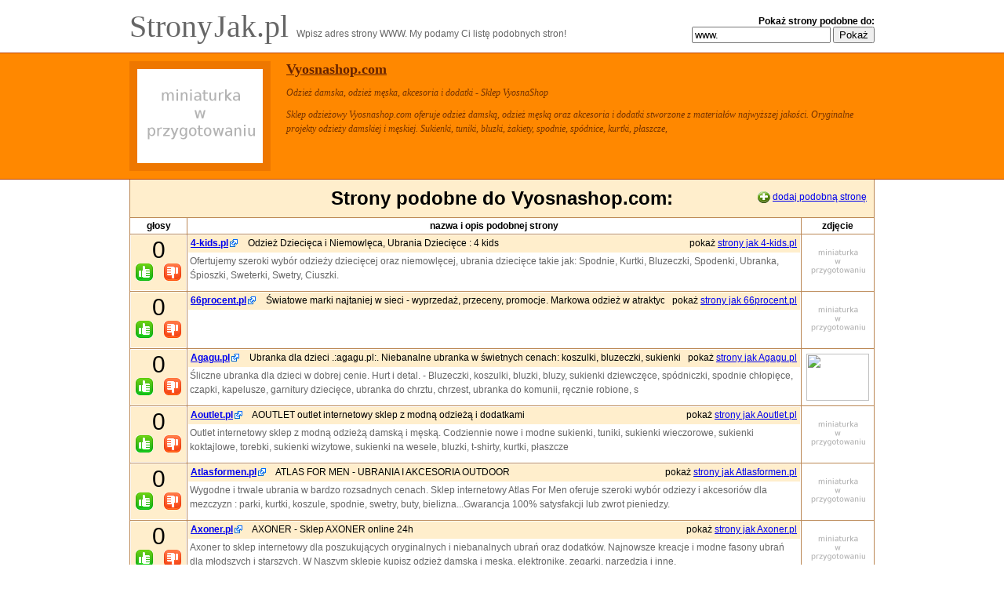

--- FILE ---
content_type: text/html; charset=utf-8
request_url: https://stronyjak.pl/podobne-do/vyosnashop.com/
body_size: 9288
content:

<!DOCTYPE html PUBLIC "-//W3C//DTD HTML 4.01 Transitional//EN" "http://www.w3.org/TR/html4/loose.dtd">
<html>
<head>
    <title>Serwisy/Strony podobne do vyosnashop.com</title>
    <meta http-equiv="Content-Type" content="text/html; charset=utf-8" />
    <meta http-equiv="Content-Language" content="pl" />
    <meta http-equiv="imagetoolbar" content="no" />
    <meta name="description" content="Alternatywy dla serwisów internetowych. Znajdź lepsze wersje swoich ulubionych stron WWW." />
    <meta name="keywords" content="odzież damska, odzież męska, sklep z odzieżą damską, internetowy sklep z odzieżą, akcesoria i dodatki, sukienki, tuniki, bluzki, płaszcze, żakiety, spodnie, spódnice, kurtki, czapki, swetry, " />
    <link rel="stylesheet" type="text/css" href="/static/stronyjak/styles.css" />
    <script type="text/javascript" src="https://ajax.googleapis.com/ajax/libs/ext-core/3.0.0/ext-core-debug.js">
    //http://ajax.googleapis.com/ajax/libs/ext-core/3/ext-core.js
    </script>
    <script type="text/javascript" src="/static/stronyjak/scripts.js"></script>
    <script type="text/javascript" src="https://api.advertway.pl/ajax-get.php"></script>
</head>
<body>


<div id="top" class="center ">
    
<form method="get" action="/search/" id="trsearch">
    <b>Pokaż strony podobne do:</b>
    <div>
    <input type="text" class="text" name="domain" id="domainfield" value="www." />
    <input type="hidden" name="curr" value="vyosnashop.com" />
    <input type="submit" value="Pokaż" />
    </div>
</form>

    <a id="logo" href="/" title="StronyJak.pl - strona główna serwisu">
        Strony<small> </small>Jak.pl
    </a>
    <span id="slogan">
        Wpisz adres strony WWW. My podamy Ci listę podobnych stron!
    </span>

    

</div>



<div id="thissite">
    <div class="center">
        <a href="http://vyosnashop.com" class="thumb enlarge">
            <img align="left" src="/nothumb.png" />
        </a>

        <h2><a href="http://vyosnashop.com">Vyosnashop.com</a></h2>

        <div class="title">
            <i>Odzież damska, odzież męska, akcesoria i dodatki - Sklep VyosnaShop</i>
        </div>
        <div class="desc">
            <i>Sklep odzieżowy Vyosnashop.com oferuje odzież damską, odzież męską oraz akcesoria i dodatki stworzone z materiałów najwyższej jakości. Oryginalne projekty odzieży damskiej i męskiej. Sukienki, tuniki, bluzki, żakiety, spodnie, spódnice, kurtki, płaszcze, </i>
            
        </div>
    </div>
</div>

<div id="similar">
    <div class="center">

        
        <div id="add">
            <img src="/static/stronyjak/images/plus_sign.gif" align="absmiddle" />
            <a href="#addsim">dodaj podobną stronę</a>
        </div>

        <h1>Strony podobne do Vyosnashop.com:</h1>

        <table>
        <tr>
            <th>
                głosy
            </th>
            <th width="90%">
                nazwa i opis podobnej strony
            </th>
            <th>
                zdjęcie
            </th>
        </tr>
        
                <tr class="entry odd">
                    <td>
                        <div class="vote">
                            <div id="v919171">0</div>
                            <a href="#" onclick="return showVoteForm(function(captcha) {submit_vote('u', 919171, captcha)}, 'Głosuj!')">&nbsp;</a>
                            <a href="#" onclick="return showVoteForm(function(captcha) {submit_vote('d', 919171, captcha)}, 'Głosuj!')" class="down">&nbsp;</a>
                        </div>
                    </td>
                    <td>
                        <div class="site">
                            <div class="title">
                                <a rel="nofollow" target="_blank" href="http://4-kids.pl/"><b>4-kids.pl</b></a>
                                Odzież Dziecięca i Niemowlęca, Ubrania Dziecięce : 4 kids
                            </div>
                            <div class="desc">
                                Ofertujemy szeroki wybór odzieży dziecięcej oraz niemowlęcej, ubrania dziecięce takie jak: Spodnie, Kurtki, Bluzeczki, Spodenki, Ubranka, Śpioszki, Sweterki, Swetry, Ciuszki.
                            </div>

                            <div class="rightlink">
                                pokaż <a href="/podobne-do/4-kids.pl/">strony jak 4-kids.pl</a>
                                
                            </div>
                        </div>
                    </td>
                    <td>
                        <div class="thumb">
                            <a href="/podobne-do/4-kids.pl/" class="enlarge">
                                <img src="/nothumb.png" />
                            </a>
                        </div>
                    </td>
                </tr>
        
                <tr class="entry even">
                    <td>
                        <div class="vote">
                            <div id="v1212587">0</div>
                            <a href="#" onclick="return showVoteForm(function(captcha) {submit_vote('u', 1212587, captcha)}, 'Głosuj!')">&nbsp;</a>
                            <a href="#" onclick="return showVoteForm(function(captcha) {submit_vote('d', 1212587, captcha)}, 'Głosuj!')" class="down">&nbsp;</a>
                        </div>
                    </td>
                    <td>
                        <div class="site">
                            <div class="title">
                                <a rel="nofollow" target="_blank" href="http://66procent.pl/"><b>66procent.pl</b></a>
                                Światowe marki najtaniej w sieci - wyprzedaż, przeceny, promocje. Markowa odzież w atraktycjnych cenach tylko na 66Procent.pl
                            </div>
                            <div class="desc">
                                
                            </div>

                            <div class="rightlink">
                                pokaż <a href="/podobne-do/66procent.pl/">strony jak 66procent.pl</a>
                                
                            </div>
                        </div>
                    </td>
                    <td>
                        <div class="thumb">
                            <a href="/podobne-do/66procent.pl/" class="enlarge">
                                <img src="/nothumb.png" />
                            </a>
                        </div>
                    </td>
                </tr>
        
                <tr class="entry odd">
                    <td>
                        <div class="vote">
                            <div id="v918184">0</div>
                            <a href="#" onclick="return showVoteForm(function(captcha) {submit_vote('u', 918184, captcha)}, 'Głosuj!')">&nbsp;</a>
                            <a href="#" onclick="return showVoteForm(function(captcha) {submit_vote('d', 918184, captcha)}, 'Głosuj!')" class="down">&nbsp;</a>
                        </div>
                    </td>
                    <td>
                        <div class="site">
                            <div class="title">
                                <a rel="nofollow" target="_blank" href="http://agagu.pl/"><b>Agagu.pl</b></a>
                                Ubranka dla dzieci .:agagu.pl:.  Niebanalne ubranka w świetnych cenach: koszulki, bluzeczki, sukienki, spodenki, spódniczki, ubr
                            </div>
                            <div class="desc">
                                Śliczne ubranka dla dzieci w dobrej cenie. Hurt i detal.  -  Bluzeczki, koszulki, bluzki, bluzy, sukienki dziewczęce, spódniczki, spodnie chłopięce, czapki, kapelusze, garnitury dziecięce, ubranka do chrztu, chrzest, ubranka do komunii, ręcznie robione, s
                            </div>

                            <div class="rightlink">
                                pokaż <a href="/podobne-do/agagu.pl/">strony jak Agagu.pl</a>
                                
                            </div>
                        </div>
                    </td>
                    <td>
                        <div class="thumb">
                            <a href="/podobne-do/agagu.pl/" class="enlarge">
                                <img src="/thumbs/a/agagu.pl.jpg" />
                            </a>
                        </div>
                    </td>
                </tr>
        
                <tr class="entry even">
                    <td>
                        <div class="vote">
                            <div id="v1250398">0</div>
                            <a href="#" onclick="return showVoteForm(function(captcha) {submit_vote('u', 1250398, captcha)}, 'Głosuj!')">&nbsp;</a>
                            <a href="#" onclick="return showVoteForm(function(captcha) {submit_vote('d', 1250398, captcha)}, 'Głosuj!')" class="down">&nbsp;</a>
                        </div>
                    </td>
                    <td>
                        <div class="site">
                            <div class="title">
                                <a rel="nofollow" target="_blank" href="http://aoutlet.pl/"><b>Aoutlet.pl</b></a>
                                AOUTLET outlet internetowy sklep z modną odzieżą i dodatkami
                            </div>
                            <div class="desc">
                                Outlet internetowy sklep z modną odzieżą damską i męską. Codziennie nowe i modne sukienki, tuniki, sukienki wieczorowe, sukienki koktajlowe, torebki, sukienki wizytowe, sukienki na wesele, bluzki, t-shirty, kurtki, płaszcze
                            </div>

                            <div class="rightlink">
                                pokaż <a href="/podobne-do/aoutlet.pl/">strony jak Aoutlet.pl</a>
                                
                            </div>
                        </div>
                    </td>
                    <td>
                        <div class="thumb">
                            <a href="/podobne-do/aoutlet.pl/" class="enlarge">
                                <img src="/nothumb.png" />
                            </a>
                        </div>
                    </td>
                </tr>
        
                <tr class="entry odd">
                    <td>
                        <div class="vote">
                            <div id="v2354964">0</div>
                            <a href="#" onclick="return showVoteForm(function(captcha) {submit_vote('u', 2354964, captcha)}, 'Głosuj!')">&nbsp;</a>
                            <a href="#" onclick="return showVoteForm(function(captcha) {submit_vote('d', 2354964, captcha)}, 'Głosuj!')" class="down">&nbsp;</a>
                        </div>
                    </td>
                    <td>
                        <div class="site">
                            <div class="title">
                                <a rel="nofollow" target="_blank" href="http://atlasformen.pl/"><b>Atlasformen.pl</b></a>
                                ATLAS FOR MEN - UBRANIA I AKCESORIA OUTDOOR
                            </div>
                            <div class="desc">
                                Wygodne i trwale ubrania w bardzo rozsadnych cenach. Sklep internetowy Atlas For Men oferuje szeroki wybór odziezy i akcesoriów dla mezczyzn : parki, kurtki,  koszule, spodnie, swetry, buty, bielizna...Gwarancja 100% satysfakcji lub zwrot pieniedzy.
                            </div>

                            <div class="rightlink">
                                pokaż <a href="/podobne-do/atlasformen.pl/">strony jak Atlasformen.pl</a>
                                
                            </div>
                        </div>
                    </td>
                    <td>
                        <div class="thumb">
                            <a href="/podobne-do/atlasformen.pl/" class="enlarge">
                                <img src="/nothumb.png" />
                            </a>
                        </div>
                    </td>
                </tr>
        
                <tr class="entry even">
                    <td>
                        <div class="vote">
                            <div id="v918164">0</div>
                            <a href="#" onclick="return showVoteForm(function(captcha) {submit_vote('u', 918164, captcha)}, 'Głosuj!')">&nbsp;</a>
                            <a href="#" onclick="return showVoteForm(function(captcha) {submit_vote('d', 918164, captcha)}, 'Głosuj!')" class="down">&nbsp;</a>
                        </div>
                    </td>
                    <td>
                        <div class="site">
                            <div class="title">
                                <a rel="nofollow" target="_blank" href="http://axoner.pl/"><b>Axoner.pl</b></a>
                                AXONER  - Sklep AXONER online 24h 
                            </div>
                            <div class="desc">
                                Axoner to sklep internetowy dla poszukujących oryginalnych i niebanalnych ubrań oraz dodatków. Najnowsze kreacje i modne fasony ubrań dla młodszych i starszych. W Naszym sklepie kupisz odzież damską i męską, elektronikę, zegarki, narzędzia i inne. 
                            </div>

                            <div class="rightlink">
                                pokaż <a href="/podobne-do/axoner.pl/">strony jak Axoner.pl</a>
                                
                            </div>
                        </div>
                    </td>
                    <td>
                        <div class="thumb">
                            <a href="/podobne-do/axoner.pl/" class="enlarge">
                                <img src="/nothumb.png" />
                            </a>
                        </div>
                    </td>
                </tr>
        
                <tr class="entry odd">
                    <td>
                        <div class="vote">
                            <div id="v2319620">0</div>
                            <a href="#" onclick="return showVoteForm(function(captcha) {submit_vote('u', 2319620, captcha)}, 'Głosuj!')">&nbsp;</a>
                            <a href="#" onclick="return showVoteForm(function(captcha) {submit_vote('d', 2319620, captcha)}, 'Głosuj!')" class="down">&nbsp;</a>
                        </div>
                    </td>
                    <td>
                        <div class="site">
                            <div class="title">
                                <a rel="nofollow" target="_blank" href="http://bestyle.pl/"><b>Bestyle.pl</b></a>
                                Sklep BeStyle - Duże Rozmiary | Odzież Plus Size | Tylko Polscy Producenci
                            </div>
                            <div class="desc">
                                Sklep internetowy BeStyle.pl z wysokiej jakości odzieżą dla kobiet. Ubrania tylko polskich producentów w dużych rozmiarach. W asortymencie: bluzki, tuniki, swetry, płaszcze, spodnie, spódnice,sukienki,narzutki i inne. Ubrania w rozmiarach Plus Size. Odzie
                            </div>

                            <div class="rightlink">
                                pokaż <a href="/podobne-do/bestyle.pl/">strony jak Bestyle.pl</a>
                                
                            </div>
                        </div>
                    </td>
                    <td>
                        <div class="thumb">
                            <a href="/podobne-do/bestyle.pl/" class="enlarge">
                                <img src="/nothumb.png" />
                            </a>
                        </div>
                    </td>
                </tr>
        
                <tr class="entry even">
                    <td>
                        <div class="vote">
                            <div id="v918178">0</div>
                            <a href="#" onclick="return showVoteForm(function(captcha) {submit_vote('u', 918178, captcha)}, 'Głosuj!')">&nbsp;</a>
                            <a href="#" onclick="return showVoteForm(function(captcha) {submit_vote('d', 918178, captcha)}, 'Głosuj!')" class="down">&nbsp;</a>
                        </div>
                    </td>
                    <td>
                        <div class="site">
                            <div class="title">
                                <a rel="nofollow" target="_blank" href="http://butikvintage.com/"><b>Butikvintage.com</b></a>
                                .:: Butik Vintage: retro glamour, bon chic, rzeczy naprawdę wyszukane! ::.
                            </div>
                            <div class="desc">
                                Butik Vintage - retro, old styl, Odzież, obuwie, biżuteria, galanteria, Warszawa retro - w dobrym stylu i gatunku
                            </div>

                            <div class="rightlink">
                                pokaż <a href="/podobne-do/butikvintage.com/">strony jak Butikvintage.com</a>
                                
                            </div>
                        </div>
                    </td>
                    <td>
                        <div class="thumb">
                            <a href="/podobne-do/butikvintage.com/" class="enlarge">
                                <img src="/thumbs/b/butikvintage.com.jpg" />
                            </a>
                        </div>
                    </td>
                </tr>
        
                <tr class="entry odd">
                    <td>
                        <div class="vote">
                            <div id="v1643663">0</div>
                            <a href="#" onclick="return showVoteForm(function(captcha) {submit_vote('u', 1643663, captcha)}, 'Głosuj!')">&nbsp;</a>
                            <a href="#" onclick="return showVoteForm(function(captcha) {submit_vote('d', 1643663, captcha)}, 'Głosuj!')" class="down">&nbsp;</a>
                        </div>
                    </td>
                    <td>
                        <div class="site">
                            <div class="title">
                                <a rel="nofollow" target="_blank" href="http://conceptshop.pl/"><b>Conceptshop.pl</b></a>
                                conceptshop.pl - ubrania z pracowni młodych projektantów
                            </div>
                            <div class="desc">
                                Autorskie kreacje, wyjątkowe obuwie i akcesoria dla kobiet od młodych projektantów z branży mody i designu. Wyjątkowa moda wprost od producentów.
                            </div>

                            <div class="rightlink">
                                pokaż <a href="/podobne-do/conceptshop.pl/">strony jak Conceptshop.pl</a>
                                
                            </div>
                        </div>
                    </td>
                    <td>
                        <div class="thumb">
                            <a href="/podobne-do/conceptshop.pl/" class="enlarge">
                                <img src="/nothumb.png" />
                            </a>
                        </div>
                    </td>
                </tr>
        
                <tr class="entry even">
                    <td>
                        <div class="vote">
                            <div id="v1456420">0</div>
                            <a href="#" onclick="return showVoteForm(function(captcha) {submit_vote('u', 1456420, captcha)}, 'Głosuj!')">&nbsp;</a>
                            <a href="#" onclick="return showVoteForm(function(captcha) {submit_vote('d', 1456420, captcha)}, 'Głosuj!')" class="down">&nbsp;</a>
                        </div>
                    </td>
                    <td>
                        <div class="site">
                            <div class="title">
                                <a rel="nofollow" target="_blank" href="http://damskasukienka.pl/"><b>Damskasukienka.pl</b></a>
                                Damskie sukienki, garsonki, torebki, dodatki. Opinie, prezentacje. - News
                            </div>
                            <div class="desc">
                                Kobieta bez odzienia wygląda jak każda inna. Wszyscy znamy kobiece nagie ciało jednak to ubiór, sukienka, dodatki, biżuteria, bielizna i fryzura czynią ją wyjątkową i oryginalną. Nadają styl, wyrażają osobowość, wyróżniają z tłumu. Kobiety kochają być wid
                            </div>

                            <div class="rightlink">
                                pokaż <a href="/podobne-do/damskasukienka.pl/">strony jak Damskasukienka.pl</a>
                                
                            </div>
                        </div>
                    </td>
                    <td>
                        <div class="thumb">
                            <a href="/podobne-do/damskasukienka.pl/" class="enlarge">
                                <img src="/nothumb.png" />
                            </a>
                        </div>
                    </td>
                </tr>
        
                <tr class="entry odd">
                    <td>
                        <div class="vote">
                            <div id="v918180">0</div>
                            <a href="#" onclick="return showVoteForm(function(captcha) {submit_vote('u', 918180, captcha)}, 'Głosuj!')">&nbsp;</a>
                            <a href="#" onclick="return showVoteForm(function(captcha) {submit_vote('d', 918180, captcha)}, 'Głosuj!')" class="down">&nbsp;</a>
                        </div>
                    </td>
                    <td>
                        <div class="site">
                            <div class="title">
                                <a rel="nofollow" target="_blank" href="http://e-dziecko.eu/"><b>E-dziecko.eu</b></a>
                                e-dziecko.eu - Markowa Odzież dla Dzieci i Niemowląt - Sklep Internetowy
                            </div>
                            <div class="desc">
                                
                            </div>

                            <div class="rightlink">
                                pokaż <a href="/podobne-do/e-dziecko.eu/">strony jak E-dziecko.eu</a>
                                
                            </div>
                        </div>
                    </td>
                    <td>
                        <div class="thumb">
                            <a href="/podobne-do/e-dziecko.eu/" class="enlarge">
                                <img src="/thumbs/e/e-dziecko.eu.jpg" />
                            </a>
                        </div>
                    </td>
                </tr>
        
                <tr class="entry even">
                    <td>
                        <div class="vote">
                            <div id="v934097">0</div>
                            <a href="#" onclick="return showVoteForm(function(captcha) {submit_vote('u', 934097, captcha)}, 'Głosuj!')">&nbsp;</a>
                            <a href="#" onclick="return showVoteForm(function(captcha) {submit_vote('d', 934097, captcha)}, 'Głosuj!')" class="down">&nbsp;</a>
                        </div>
                    </td>
                    <td>
                        <div class="site">
                            <div class="title">
                                <a rel="nofollow" target="_blank" href="http://e-ribbon.pl/"><b>E-ribbon.pl</b></a>
                                E-RIBBON.PL
                            </div>
                            <div class="desc">
                                Modna odzież kobieca, wyjątkowe torebki i dodatki
                            </div>

                            <div class="rightlink">
                                pokaż <a href="/podobne-do/e-ribbon.pl/">strony jak E-ribbon.pl</a>
                                
                            </div>
                        </div>
                    </td>
                    <td>
                        <div class="thumb">
                            <a href="/podobne-do/e-ribbon.pl/" class="enlarge">
                                <img src="/nothumb.png" />
                            </a>
                        </div>
                    </td>
                </tr>
        
                <tr class="entry odd">
                    <td>
                        <div class="vote">
                            <div id="v918186">0</div>
                            <a href="#" onclick="return showVoteForm(function(captcha) {submit_vote('u', 918186, captcha)}, 'Głosuj!')">&nbsp;</a>
                            <a href="#" onclick="return showVoteForm(function(captcha) {submit_vote('d', 918186, captcha)}, 'Głosuj!')" class="down">&nbsp;</a>
                        </div>
                    </td>
                    <td>
                        <div class="site">
                            <div class="title">
                                <a rel="nofollow" target="_blank" href="http://endo.pl/"><b>Endo.pl</b></a>
                                Endo
                            </div>
                            <div class="desc">
                                Wielka promocja w sklepach endo
                            </div>

                            <div class="rightlink">
                                pokaż <a href="/podobne-do/endo.pl/">strony jak Endo.pl</a>
                                
                            </div>
                        </div>
                    </td>
                    <td>
                        <div class="thumb">
                            <a href="/podobne-do/endo.pl/" class="enlarge">
                                <img src="/thumbs/e/endo.pl.jpg" />
                            </a>
                        </div>
                    </td>
                </tr>
        
                <tr class="entry even">
                    <td>
                        <div class="vote">
                            <div id="v2317804">0</div>
                            <a href="#" onclick="return showVoteForm(function(captcha) {submit_vote('u', 2317804, captcha)}, 'Głosuj!')">&nbsp;</a>
                            <a href="#" onclick="return showVoteForm(function(captcha) {submit_vote('d', 2317804, captcha)}, 'Głosuj!')" class="down">&nbsp;</a>
                        </div>
                    </td>
                    <td>
                        <div class="site">
                            <div class="title">
                                <a rel="nofollow" target="_blank" href="http://estilex.pl/"><b>Estilex.pl</b></a>
                                Sklep internetowy eStilex.pl | Modna odzież damska
                            </div>
                            <div class="desc">
                                Modne ubrania online dla kobiet w promocyjnych cenach. Najnowsze kolekcje. W ofercie bluzki, bluzy, tuniki, koszule, sukienki, spódnice, spodnie, spodenki, legginsy, obuwie, torebki, bielizna oraz inne dodatki damskie na każdą okazję
                            </div>

                            <div class="rightlink">
                                pokaż <a href="/podobne-do/estilex.pl/">strony jak Estilex.pl</a>
                                
                            </div>
                        </div>
                    </td>
                    <td>
                        <div class="thumb">
                            <a href="/podobne-do/estilex.pl/" class="enlarge">
                                <img src="/nothumb.png" />
                            </a>
                        </div>
                    </td>
                </tr>
        
                <tr class="entry odd">
                    <td>
                        <div class="vote">
                            <div id="v1657329">0</div>
                            <a href="#" onclick="return showVoteForm(function(captcha) {submit_vote('u', 1657329, captcha)}, 'Głosuj!')">&nbsp;</a>
                            <a href="#" onclick="return showVoteForm(function(captcha) {submit_vote('d', 1657329, captcha)}, 'Głosuj!')" class="down">&nbsp;</a>
                        </div>
                    </td>
                    <td>
                        <div class="site">
                            <div class="title">
                                <a rel="nofollow" target="_blank" href="http://fashion-land.pl/"><b>Fashion-land.pl</b></a>
                                &quot;Fashion land&quot; | fashion-land.pl | WIOSENNE PROMOCJE 2013 !!! - fashion
                            </div>
                            <div class="desc">
                                wiosenne promocje !!! najtaniej w sieci !!! 
                            </div>

                            <div class="rightlink">
                                pokaż <a href="/podobne-do/fashion-land.pl/">strony jak Fashion-land.pl</a>
                                
                            </div>
                        </div>
                    </td>
                    <td>
                        <div class="thumb">
                            <a href="/podobne-do/fashion-land.pl/" class="enlarge">
                                <img src="/nothumb.png" />
                            </a>
                        </div>
                    </td>
                </tr>
        
                <tr class="entry even">
                    <td>
                        <div class="vote">
                            <div id="v919215">0</div>
                            <a href="#" onclick="return showVoteForm(function(captcha) {submit_vote('u', 919215, captcha)}, 'Głosuj!')">&nbsp;</a>
                            <a href="#" onclick="return showVoteForm(function(captcha) {submit_vote('d', 919215, captcha)}, 'Głosuj!')" class="down">&nbsp;</a>
                        </div>
                    </td>
                    <td>
                        <div class="site">
                            <div class="title">
                                <a rel="nofollow" target="_blank" href="http://funkykid.pl/"><b>Funkykid.pl</b></a>
                                FunkyKid: ubranka dla dzieci, ubranka dziecięce, ubrania dla dzieci, odzież dla dzieci - sklep internetowy
                            </div>
                            <div class="desc">
                                Sklep internetowy FunkyKid.pl. Posiadamy w swojej ofercie: ubranka dziecięce, odzież niemowlęcą, ciuszki dla noworodka,rzeczy dla nastolatka.
                            </div>

                            <div class="rightlink">
                                pokaż <a href="/podobne-do/funkykid.pl/">strony jak Funkykid.pl</a>
                                
                            </div>
                        </div>
                    </td>
                    <td>
                        <div class="thumb">
                            <a href="/podobne-do/funkykid.pl/" class="enlarge">
                                <img src="/nothumb.png" />
                            </a>
                        </div>
                    </td>
                </tr>
        
                <tr class="entry odd">
                    <td>
                        <div class="vote">
                            <div id="v2261401">0</div>
                            <a href="#" onclick="return showVoteForm(function(captcha) {submit_vote('u', 2261401, captcha)}, 'Głosuj!')">&nbsp;</a>
                            <a href="#" onclick="return showVoteForm(function(captcha) {submit_vote('d', 2261401, captcha)}, 'Głosuj!')" class="down">&nbsp;</a>
                        </div>
                    </td>
                    <td>
                        <div class="site">
                            <div class="title">
                                <a rel="nofollow" target="_blank" href="http://grupaglebocki.pl/"><b>Grupaglebocki.pl</b></a>
                                Producent i Projektowanie Odzieży, Męskiej, Damskiej i Dziecięcej - Grupa Głębocki
                            </div>
                            <div class="desc">
                                Grupa Głębocki - Produkcja i projekty odzieży z dzianin, kompleksowa realizacja i nadzur wykonania odzieży damskiej, męskiej i dziecięcej. Zdobienie odzieży, nadruki, hafty, transfery, i inne dodatki.
                            </div>

                            <div class="rightlink">
                                pokaż <a href="/podobne-do/grupaglebocki.pl/">strony jak Grupaglebocki.pl</a>
                                
                            </div>
                        </div>
                    </td>
                    <td>
                        <div class="thumb">
                            <a href="/podobne-do/grupaglebocki.pl/" class="enlarge">
                                <img src="/nothumb.png" />
                            </a>
                        </div>
                    </td>
                </tr>
        
                <tr class="entry even">
                    <td>
                        <div class="vote">
                            <div id="v2261353">0</div>
                            <a href="#" onclick="return showVoteForm(function(captcha) {submit_vote('u', 2261353, captcha)}, 'Głosuj!')">&nbsp;</a>
                            <a href="#" onclick="return showVoteForm(function(captcha) {submit_vote('d', 2261353, captcha)}, 'Głosuj!')" class="down">&nbsp;</a>
                        </div>
                    </td>
                    <td>
                        <div class="site">
                            <div class="title">
                                <a rel="nofollow" target="_blank" href="http://inkastyl.eu/"><b>Inkastyl.eu</b></a>
                                Odzież damska Inkastyl
                            </div>
                            <div class="desc">
                                Modna i tania odzież damska. 
                            </div>

                            <div class="rightlink">
                                pokaż <a href="/podobne-do/inkastyl.eu/">strony jak Inkastyl.eu</a>
                                
                            </div>
                        </div>
                    </td>
                    <td>
                        <div class="thumb">
                            <a href="/podobne-do/inkastyl.eu/" class="enlarge">
                                <img src="/nothumb.png" />
                            </a>
                        </div>
                    </td>
                </tr>
        
                <tr class="entry odd">
                    <td>
                        <div class="vote">
                            <div id="v1376402">0</div>
                            <a href="#" onclick="return showVoteForm(function(captcha) {submit_vote('u', 1376402, captcha)}, 'Głosuj!')">&nbsp;</a>
                            <a href="#" onclick="return showVoteForm(function(captcha) {submit_vote('d', 1376402, captcha)}, 'Głosuj!')" class="down">&nbsp;</a>
                        </div>
                    </td>
                    <td>
                        <div class="site">
                            <div class="title">
                                <a rel="nofollow" target="_blank" href="http://jannet.pl/"><b>Jannet.pl</b></a>
                                Bluzki, tuniki, sukienki, bielizna damska, dodatki • JANNET.pl
                            </div>
                            <div class="desc">
                                Odzież i bielizna damska. W ofercie: Bluzki , Sukienki, Tuniki, spodnie oraz bielizna erotyczna. Dodatki do odzieży. Sklep Internetowy.
                            </div>

                            <div class="rightlink">
                                pokaż <a href="/podobne-do/jannet.pl/">strony jak Jannet.pl</a>
                                
                            </div>
                        </div>
                    </td>
                    <td>
                        <div class="thumb">
                            <a href="/podobne-do/jannet.pl/" class="enlarge">
                                <img src="/nothumb.png" />
                            </a>
                        </div>
                    </td>
                </tr>
        
                <tr class="entry even">
                    <td>
                        <div class="vote">
                            <div id="v918174">0</div>
                            <a href="#" onclick="return showVoteForm(function(captcha) {submit_vote('u', 918174, captcha)}, 'Głosuj!')">&nbsp;</a>
                            <a href="#" onclick="return showVoteForm(function(captcha) {submit_vote('d', 918174, captcha)}, 'Głosuj!')" class="down">&nbsp;</a>
                        </div>
                    </td>
                    <td>
                        <div class="site">
                            <div class="title">
                                <a rel="nofollow" target="_blank" href="http://japanstyle24.pl/"><b>Japanstyle24.pl</b></a>
                                Sklep internetowy z odzieżą, Japan Style fashion sukienki swetry tuniki bluzki bluzy dresy spodnie torebki damskie
                            </div>
                            <div class="desc">
                                Sklep internetowy z odzieżą damską Japan Style - sukienki swetry tuniki bluzki bluzy dresy spodnie torebki. Hurt, detal. Dostarczamy towar w 24h!
                            </div>

                            <div class="rightlink">
                                pokaż <a href="/podobne-do/japanstyle24.pl/">strony jak Japanstyle24.pl</a>
                                
                            </div>
                        </div>
                    </td>
                    <td>
                        <div class="thumb">
                            <a href="/podobne-do/japanstyle24.pl/" class="enlarge">
                                <img src="/thumbs/j/japanstyle24.pl.jpg" />
                            </a>
                        </div>
                    </td>
                </tr>
        
                <tr class="entry odd">
                    <td>
                        <div class="vote">
                            <div id="v918182">0</div>
                            <a href="#" onclick="return showVoteForm(function(captcha) {submit_vote('u', 918182, captcha)}, 'Głosuj!')">&nbsp;</a>
                            <a href="#" onclick="return showVoteForm(function(captcha) {submit_vote('d', 918182, captcha)}, 'Głosuj!')" class="down">&nbsp;</a>
                        </div>
                    </td>
                    <td>
                        <div class="site">
                            <div class="title">
                                <a rel="nofollow" target="_blank" href="http://jeans-at-click.pl/"><b>Jeans-at-click.pl</b></a>
                                Jeans-At-Click! - Sklep online, Mustang Jeans autoryzowany dealer
                            </div>
                            <div class="desc">
                                Autoryzowany sklep internetowy - Mustang Jeans - oryginalne jeansy, nowe kolekcje, atrakcyjne ceny, jeansy męskie, jeansy damskie, akcesoria i moda
                            </div>

                            <div class="rightlink">
                                pokaż <a href="/podobne-do/jeans-at-click.pl/">strony jak Jeans-at-click.pl</a>
                                
                            </div>
                        </div>
                    </td>
                    <td>
                        <div class="thumb">
                            <a href="/podobne-do/jeans-at-click.pl/" class="enlarge">
                                <img src="/thumbs/j/jeans-at-click.pl.jpg" />
                            </a>
                        </div>
                    </td>
                </tr>
        
                <tr class="entry even">
                    <td>
                        <div class="vote">
                            <div id="v2186548">0</div>
                            <a href="#" onclick="return showVoteForm(function(captcha) {submit_vote('u', 2186548, captcha)}, 'Głosuj!')">&nbsp;</a>
                            <a href="#" onclick="return showVoteForm(function(captcha) {submit_vote('d', 2186548, captcha)}, 'Głosuj!')" class="down">&nbsp;</a>
                        </div>
                    </td>
                    <td>
                        <div class="site">
                            <div class="title">
                                <a rel="nofollow" target="_blank" href="http://komstyl.pl/"><b>Komstyl.pl</b></a>
                                Odzież damska, bluzki, tuniki, sukienki, odzież ciążowa - Sklep komstyl.pl
                            </div>
                            <div class="desc">
                                Internetowy sklep odzieżowy Komstyl oferuje odzież damską, bluzki damskie, tuniki, sukienki, spodnie damskie oraz odzież ciążową. Niskie ceny szeroki asortyment i szybka wysyłka, zapraszamy.
                            </div>

                            <div class="rightlink">
                                pokaż <a href="/podobne-do/komstyl.pl/">strony jak Komstyl.pl</a>
                                
                            </div>
                        </div>
                    </td>
                    <td>
                        <div class="thumb">
                            <a href="/podobne-do/komstyl.pl/" class="enlarge">
                                <img src="/nothumb.png" />
                            </a>
                        </div>
                    </td>
                </tr>
        
                <tr class="entry odd">
                    <td>
                        <div class="vote">
                            <div id="v1008621">0</div>
                            <a href="#" onclick="return showVoteForm(function(captcha) {submit_vote('u', 1008621, captcha)}, 'Głosuj!')">&nbsp;</a>
                            <a href="#" onclick="return showVoteForm(function(captcha) {submit_vote('d', 1008621, captcha)}, 'Głosuj!')" class="down">&nbsp;</a>
                        </div>
                    </td>
                    <td>
                        <div class="site">
                            <div class="title">
                                <a rel="nofollow" target="_blank" href="http://lejdi.sklep.pl/"><b>Lejdi.sklep.pl</b></a>
                                Butik - sukienki, suknie, sukienki wieczorowe, sukienka - lejdi.sklep.pl
                            </div>
                            <div class="desc">
                                Lejdi.sklep.pl - najmodniejszy butik internetowy z odzieżą damską. W ofercie: sukienki, bluzki, tuniki, swetry, spódniczki, dresy, topy, obuwie, spodnie, koszule damskie, stroje kąpielowe, biżuteria.
                            </div>

                            <div class="rightlink">
                                pokaż <a href="/podobne-do/lejdi.sklep.pl/">strony jak Lejdi.sklep.pl</a>
                                
                            </div>
                        </div>
                    </td>
                    <td>
                        <div class="thumb">
                            <a href="/podobne-do/lejdi.sklep.pl/" class="enlarge">
                                <img src="/nothumb.png" />
                            </a>
                        </div>
                    </td>
                </tr>
        
                <tr class="entry even">
                    <td>
                        <div class="vote">
                            <div id="v1172089">0</div>
                            <a href="#" onclick="return showVoteForm(function(captcha) {submit_vote('u', 1172089, captcha)}, 'Głosuj!')">&nbsp;</a>
                            <a href="#" onclick="return showVoteForm(function(captcha) {submit_vote('d', 1172089, captcha)}, 'Głosuj!')" class="down">&nbsp;</a>
                        </div>
                    </td>
                    <td>
                        <div class="site">
                            <div class="title">
                                <a rel="nofollow" target="_blank" href="http://mosquito-sklep.pl/"><b>Mosquito-sklep.pl</b></a>
                                Mosquito – odzież damska | kurtka zimowa damska, marynarka – marynarki i kurtki damskie - mosquito-sklep.pl
                            </div>
                            <div class="desc">
                                Kurtki i marynarki damskie Mosquito: projektujemy i szyjemy dla Ciebie. Zapraszamy do zakupów w sklepie internetowym mosquito. Sklep z nowoczesną i elegancką odzieżą dla wszystkich. Oferujemy marynarki i kurtki damskie oraz płaszcze, koszule i spódnice.
                            </div>

                            <div class="rightlink">
                                pokaż <a href="/podobne-do/mosquito-sklep.pl/">strony jak Mosquito-sklep.pl</a>
                                
                            </div>
                        </div>
                    </td>
                    <td>
                        <div class="thumb">
                            <a href="/podobne-do/mosquito-sklep.pl/" class="enlarge">
                                <img src="/nothumb.png" />
                            </a>
                        </div>
                    </td>
                </tr>
        
                <tr class="entry odd">
                    <td>
                        <div class="vote">
                            <div id="v2142908">0</div>
                            <a href="#" onclick="return showVoteForm(function(captcha) {submit_vote('u', 2142908, captcha)}, 'Głosuj!')">&nbsp;</a>
                            <a href="#" onclick="return showVoteForm(function(captcha) {submit_vote('d', 2142908, captcha)}, 'Głosuj!')" class="down">&nbsp;</a>
                        </div>
                    </td>
                    <td>
                        <div class="site">
                            <div class="title">
                                <a rel="nofollow" target="_blank" href="http://napokaz.com.pl/"><b>Napokaz.com.pl</b></a>
                                Na pokaz :: nie ma rzeczy niemożliwych - odzież reklamowa, stroje dla hostess, fartuchy, zapaski, odzież medyczna
                            </div>
                            <div class="desc">
                                Zapewniamy kompleksową obsługę w zakresie projektowania i produkcji rozmaitego rodzaju odzieży. W naszej ofercie znajdują się: odzież reklamową, stroje dla hostess, fartuchy medyczne, fartuchy, zapaski.
                            </div>

                            <div class="rightlink">
                                pokaż <a href="/podobne-do/napokaz.com.pl/">strony jak Napokaz.com.pl</a>
                                
                            </div>
                        </div>
                    </td>
                    <td>
                        <div class="thumb">
                            <a href="/podobne-do/napokaz.com.pl/" class="enlarge">
                                <img src="/nothumb.png" />
                            </a>
                        </div>
                    </td>
                </tr>
        
                <tr class="entry even">
                    <td>
                        <div class="vote">
                            <div id="v2268109">0</div>
                            <a href="#" onclick="return showVoteForm(function(captcha) {submit_vote('u', 2268109, captcha)}, 'Głosuj!')">&nbsp;</a>
                            <a href="#" onclick="return showVoteForm(function(captcha) {submit_vote('d', 2268109, captcha)}, 'Głosuj!')" class="down">&nbsp;</a>
                        </div>
                    </td>
                    <td>
                        <div class="site">
                            <div class="title">
                                <a rel="nofollow" target="_blank" href="http://netmoda.pl/"><b>Netmoda.pl</b></a>
                                Nowoczesna odzież damska - wykreuj swój styl - netmoda.pl
                            </div>
                            <div class="desc">
                                Wykreuj swój styl. Największy internetowy sklep z odzieżą. Odzież damska: bluzy, dresy, tuniki, spodnie, sukienki, spódnice, swetry, płaszcze, kurtki.
                            </div>

                            <div class="rightlink">
                                pokaż <a href="/podobne-do/netmoda.pl/">strony jak Netmoda.pl</a>
                                
                            </div>
                        </div>
                    </td>
                    <td>
                        <div class="thumb">
                            <a href="/podobne-do/netmoda.pl/" class="enlarge">
                                <img src="/nothumb.png" />
                            </a>
                        </div>
                    </td>
                </tr>
        
                <tr class="entry odd">
                    <td>
                        <div class="vote">
                            <div id="v918172">0</div>
                            <a href="#" onclick="return showVoteForm(function(captcha) {submit_vote('u', 918172, captcha)}, 'Głosuj!')">&nbsp;</a>
                            <a href="#" onclick="return showVoteForm(function(captcha) {submit_vote('d', 918172, captcha)}, 'Głosuj!')" class="down">&nbsp;</a>
                        </div>
                    </td>
                    <td>
                        <div class="site">
                            <div class="title">
                                <a rel="nofollow" target="_blank" href="http://nikoletta.pl/"><b>Nikoletta.pl</b></a>
                                Odzież damska - sukienki, tuniki, bluzki, bielizna, buty, spodnie, dresy welurowe. Sklep nikoletta.pl
                            </div>
                            <div class="desc">
                                Sklep internetowy – bielizna, odzież damska, bluzki, bielizna damska, sukienki, buty, spodnie, topy, sukienki letnie, tuniki, jeansy, swetry, modne sukienki, bielizna erotyczna, dresy welurowe
                            </div>

                            <div class="rightlink">
                                pokaż <a href="/podobne-do/nikoletta.pl/">strony jak Nikoletta.pl</a>
                                
                            </div>
                        </div>
                    </td>
                    <td>
                        <div class="thumb">
                            <a href="/podobne-do/nikoletta.pl/" class="enlarge">
                                <img src="/thumbs/n/nikoletta.pl.jpg" />
                            </a>
                        </div>
                    </td>
                </tr>
        
                <tr class="entry even">
                    <td>
                        <div class="vote">
                            <div id="v2301876">0</div>
                            <a href="#" onclick="return showVoteForm(function(captcha) {submit_vote('u', 2301876, captcha)}, 'Głosuj!')">&nbsp;</a>
                            <a href="#" onclick="return showVoteForm(function(captcha) {submit_vote('d', 2301876, captcha)}, 'Głosuj!')" class="down">&nbsp;</a>
                        </div>
                    </td>
                    <td>
                        <div class="site">
                            <div class="title">
                                <a rel="nofollow" target="_blank" href="http://numoco.com/"><b>Numoco.com</b></a>
                                Producent oraz hurtownia odzieży damskiej - numoco
                            </div>
                            <div class="desc">
                                Numoco - producent odzieży damskiej. Odzież marki numoco jest projektowana i produkowana przez nas. Dbamy o to, aby sukienki marki numoco były wygodne i ponadczasowe.
                            </div>

                            <div class="rightlink">
                                pokaż <a href="/podobne-do/numoco.com/">strony jak Numoco.com</a>
                                
                            </div>
                        </div>
                    </td>
                    <td>
                        <div class="thumb">
                            <a href="/podobne-do/numoco.com/" class="enlarge">
                                <img src="/nothumb.png" />
                            </a>
                        </div>
                    </td>
                </tr>
        
                <tr class="entry odd">
                    <td>
                        <div class="vote">
                            <div id="v1153339">0</div>
                            <a href="#" onclick="return showVoteForm(function(captcha) {submit_vote('u', 1153339, captcha)}, 'Głosuj!')">&nbsp;</a>
                            <a href="#" onclick="return showVoteForm(function(captcha) {submit_vote('d', 1153339, captcha)}, 'Głosuj!')" class="down">&nbsp;</a>
                        </div>
                    </td>
                    <td>
                        <div class="site">
                            <div class="title">
                                <a rel="nofollow" target="_blank" href="http://ombre.pl/"><b>Ombre.pl</b></a>
                                Ombre.pl - Sklep OMBRE CLOTHING
                            </div>
                            <div class="desc">
                                OMBRE CLOTHING to sklep z najmodniejszą odzieżą męską w stylu CASUAL. Kupisz u nas bluzy OMBRE CLOTHING, koszule, t-shirty, płaszcze kurtki w niskich cenach.
                            </div>

                            <div class="rightlink">
                                pokaż <a href="/podobne-do/ombre.pl/">strony jak Ombre.pl</a>
                                
                            </div>
                        </div>
                    </td>
                    <td>
                        <div class="thumb">
                            <a href="/podobne-do/ombre.pl/" class="enlarge">
                                <img src="/nothumb.png" />
                            </a>
                        </div>
                    </td>
                </tr>
        
                <tr class="entry even">
                    <td>
                        <div class="vote">
                            <div id="v1193783">0</div>
                            <a href="#" onclick="return showVoteForm(function(captcha) {submit_vote('u', 1193783, captcha)}, 'Głosuj!')">&nbsp;</a>
                            <a href="#" onclick="return showVoteForm(function(captcha) {submit_vote('d', 1193783, captcha)}, 'Głosuj!')" class="down">&nbsp;</a>
                        </div>
                    </td>
                    <td>
                        <div class="site">
                            <div class="title">
                                <a rel="nofollow" target="_blank" href="http://partylook.pl/"><b>Partylook.pl</b></a>
                                Sexy sukienki wieczorowe, bluzki, tuniki. Odzież damska - sklep internetowy - Party Look
                            </div>
                            <div class="desc">
                                Sklep internetowy z odzieżą damską na spotkania i imprezy. Sexy sukienki, bluzki, tuniki, spódniczki, legginsy inne ciuchy dla kobiet. Modne sukienki wieczorowe
                            </div>

                            <div class="rightlink">
                                pokaż <a href="/podobne-do/partylook.pl/">strony jak Partylook.pl</a>
                                
                            </div>
                        </div>
                    </td>
                    <td>
                        <div class="thumb">
                            <a href="/podobne-do/partylook.pl/" class="enlarge">
                                <img src="/nothumb.png" />
                            </a>
                        </div>
                    </td>
                </tr>
        
                <tr class="entry odd">
                    <td>
                        <div class="vote">
                            <div id="v2290927">0</div>
                            <a href="#" onclick="return showVoteForm(function(captcha) {submit_vote('u', 2290927, captcha)}, 'Głosuj!')">&nbsp;</a>
                            <a href="#" onclick="return showVoteForm(function(captcha) {submit_vote('d', 2290927, captcha)}, 'Głosuj!')" class="down">&nbsp;</a>
                        </div>
                    </td>
                    <td>
                        <div class="site">
                            <div class="title">
                                <a rel="nofollow" target="_blank" href="http://pink.sklep.pl/"><b>Pink.sklep.pl</b></a>
                                Tanie ubrania damskie i męskie | Sklep online | Cocomore, Vices
                            </div>
                            <div class="desc">
                                Sklep PINK oferuje tanie ubrania z kolekcji damskiej i męskiej. Liczne promocje na obuwie, spódnice, bluzki, kurtki i akcesoria na każdą porę roku.
                            </div>

                            <div class="rightlink">
                                pokaż <a href="/podobne-do/pink.sklep.pl/">strony jak Pink.sklep.pl</a>
                                
                            </div>
                        </div>
                    </td>
                    <td>
                        <div class="thumb">
                            <a href="/podobne-do/pink.sklep.pl/" class="enlarge">
                                <img src="/nothumb.png" />
                            </a>
                        </div>
                    </td>
                </tr>
        
                <tr class="entry even">
                    <td>
                        <div class="vote">
                            <div id="v2267410">0</div>
                            <a href="#" onclick="return showVoteForm(function(captcha) {submit_vote('u', 2267410, captcha)}, 'Głosuj!')">&nbsp;</a>
                            <a href="#" onclick="return showVoteForm(function(captcha) {submit_vote('d', 2267410, captcha)}, 'Głosuj!')" class="down">&nbsp;</a>
                        </div>
                    </td>
                    <td>
                        <div class="site">
                            <div class="title">
                                <a rel="nofollow" target="_blank" href="http://sakolife.pl/"><b>Sakolife.pl</b></a>
                                
	SakoLife.pl

                            </div>
                            <div class="desc">
                                Sklep internetowy z odzieżą.  Bądź na topie i podążaj za trendami dzięki SakoLife.pl
                            </div>

                            <div class="rightlink">
                                pokaż <a href="/podobne-do/sakolife.pl/">strony jak Sakolife.pl</a>
                                
                            </div>
                        </div>
                    </td>
                    <td>
                        <div class="thumb">
                            <a href="/podobne-do/sakolife.pl/" class="enlarge">
                                <img src="/nothumb.png" />
                            </a>
                        </div>
                    </td>
                </tr>
        
                <tr class="entry odd">
                    <td>
                        <div class="vote">
                            <div id="v1571449">0</div>
                            <a href="#" onclick="return showVoteForm(function(captcha) {submit_vote('u', 1571449, captcha)}, 'Głosuj!')">&nbsp;</a>
                            <a href="#" onclick="return showVoteForm(function(captcha) {submit_vote('d', 1571449, captcha)}, 'Głosuj!')" class="down">&nbsp;</a>
                        </div>
                    </td>
                    <td>
                        <div class="site">
                            <div class="title">
                                <a rel="nofollow" target="_blank" href="http://shop-a-fashion.pl/"><b>Shop-a-fashion.pl</b></a>
                                Odzież Damska i Sukienki Hurtownia - Shop a Fashion
                            </div>
                            <div class="desc">
                                Shop a Fashion to Twoja hurtownia odzieży damskiej. Oferujemy najbardziej atrakcyjne sukienki, suknie i tuniki. Sprzedajemy tylko ponadczasowe produkty.
                            </div>

                            <div class="rightlink">
                                pokaż <a href="/podobne-do/shop-a-fashion.pl/">strony jak Shop-a-fashion.pl</a>
                                
                            </div>
                        </div>
                    </td>
                    <td>
                        <div class="thumb">
                            <a href="/podobne-do/shop-a-fashion.pl/" class="enlarge">
                                <img src="/nothumb.png" />
                            </a>
                        </div>
                    </td>
                </tr>
        
                <tr class="entry even">
                    <td>
                        <div class="vote">
                            <div id="v918190">0</div>
                            <a href="#" onclick="return showVoteForm(function(captcha) {submit_vote('u', 918190, captcha)}, 'Głosuj!')">&nbsp;</a>
                            <a href="#" onclick="return showVoteForm(function(captcha) {submit_vote('d', 918190, captcha)}, 'Głosuj!')" class="down">&nbsp;</a>
                        </div>
                    </td>
                    <td>
                        <div class="site">
                            <div class="title">
                                <a rel="nofollow" target="_blank" href="http://streetmoda.pl/"><b>Streetmoda.pl</b></a>
                                streetModa.pl - bądź modny, śledź trendy, pokaż innym swój styl
                            </div>
                            <div class="desc">
                                streetModa.pl - serwis dla pasjonatów mody. Bądź modny, śledź trendy, pokaż innym swój styl
                            </div>

                            <div class="rightlink">
                                pokaż <a href="/podobne-do/streetmoda.pl/">strony jak Streetmoda.pl</a>
                                
                            </div>
                        </div>
                    </td>
                    <td>
                        <div class="thumb">
                            <a href="/podobne-do/streetmoda.pl/" class="enlarge">
                                <img src="/nothumb.png" />
                            </a>
                        </div>
                    </td>
                </tr>
        
                <tr class="entry odd">
                    <td>
                        <div class="vote">
                            <div id="v918170">0</div>
                            <a href="#" onclick="return showVoteForm(function(captcha) {submit_vote('u', 918170, captcha)}, 'Głosuj!')">&nbsp;</a>
                            <a href="#" onclick="return showVoteForm(function(captcha) {submit_vote('d', 918170, captcha)}, 'Głosuj!')" class="down">&nbsp;</a>
                        </div>
                    </td>
                    <td>
                        <div class="site">
                            <div class="title">
                                <a rel="nofollow" target="_blank" href="http://stylandia.pl/"><b>Stylandia.pl</b></a>
                                Stylandia.pl » Biżuteria Artystyczna - kolczyki, naszyjniki, bransoletki, wisiory, piercionki, klipsy oraz torebki, ubrania, do
                            </div>
                            <div class="desc">
                                Zakupy u nas to gwarancja dobrego stylu! Wielbicielom piękna oferujemy oryginalna  biżuterię, modne torebki, ubrania, dodatki oraz elementy dekoracji wnętrz.
                            </div>

                            <div class="rightlink">
                                pokaż <a href="/podobne-do/stylandia.pl/">strony jak Stylandia.pl</a>
                                
                            </div>
                        </div>
                    </td>
                    <td>
                        <div class="thumb">
                            <a href="/podobne-do/stylandia.pl/" class="enlarge">
                                <img src="/nothumb.png" />
                            </a>
                        </div>
                    </td>
                </tr>
        
                <tr class="entry even">
                    <td>
                        <div class="vote">
                            <div id="v1332559">0</div>
                            <a href="#" onclick="return showVoteForm(function(captcha) {submit_vote('u', 1332559, captcha)}, 'Głosuj!')">&nbsp;</a>
                            <a href="#" onclick="return showVoteForm(function(captcha) {submit_vote('d', 1332559, captcha)}, 'Głosuj!')" class="down">&nbsp;</a>
                        </div>
                    </td>
                    <td>
                        <div class="site">
                            <div class="title">
                                <a rel="nofollow" target="_blank" href="http://stylroom.pl/"><b>Stylroom.pl</b></a>
                                Second hand sklep internetowy - odzież damska vintage | stylroom.pl
                            </div>
                            <div class="desc">
                                Butik stworzyłyśmy z myślą o Paniach, które nie wychodząc z domu chcą znaleźć niebanalne rzeczy w rozsądnych cenach. Oferujemy Wam wyselekcjonowane i oryginalne ubrania damskie, ciekawe dodatki i inne różności typu first &amp; second hand (nowe i używane) ora
                            </div>

                            <div class="rightlink">
                                pokaż <a href="/podobne-do/stylroom.pl/">strony jak Stylroom.pl</a>
                                
                            </div>
                        </div>
                    </td>
                    <td>
                        <div class="thumb">
                            <a href="/podobne-do/stylroom.pl/" class="enlarge">
                                <img src="/nothumb.png" />
                            </a>
                        </div>
                    </td>
                </tr>
        
                <tr class="entry odd">
                    <td>
                        <div class="vote">
                            <div id="v2360820">0</div>
                            <a href="#" onclick="return showVoteForm(function(captcha) {submit_vote('u', 2360820, captcha)}, 'Głosuj!')">&nbsp;</a>
                            <a href="#" onclick="return showVoteForm(function(captcha) {submit_vote('d', 2360820, captcha)}, 'Głosuj!')" class="down">&nbsp;</a>
                        </div>
                    </td>
                    <td>
                        <div class="site">
                            <div class="title">
                                <a rel="nofollow" target="_blank" href="http://sukienkowo.com/"><b>Sukienkowo.com</b></a>
                                Sukienki na każdą okazję, Sukienkowo największy wybór sukienek
                            </div>
                            <div class="desc">
                                Szukasz sukienki ? Wejdź u nas znajdziesz największy sklep z sukienkami, największy Polski serwis z najlepszymi sukienkami . Sukienkowo to Twój sklep.
                            </div>

                            <div class="rightlink">
                                pokaż <a href="/podobne-do/sukienkowo.com/">strony jak Sukienkowo.com</a>
                                
                            </div>
                        </div>
                    </td>
                    <td>
                        <div class="thumb">
                            <a href="/podobne-do/sukienkowo.com/" class="enlarge">
                                <img src="/nothumb.png" />
                            </a>
                        </div>
                    </td>
                </tr>
        
                <tr class="entry even">
                    <td>
                        <div class="vote">
                            <div id="v942861">0</div>
                            <a href="#" onclick="return showVoteForm(function(captcha) {submit_vote('u', 942861, captcha)}, 'Głosuj!')">&nbsp;</a>
                            <a href="#" onclick="return showVoteForm(function(captcha) {submit_vote('d', 942861, captcha)}, 'Głosuj!')" class="down">&nbsp;</a>
                        </div>
                    </td>
                    <td>
                        <div class="site">
                            <div class="title">
                                <a rel="nofollow" target="_blank" href="http://szafomania.pl/"><b>Szafomania.pl</b></a>
                                Sukienki na każdą okazję, Sklep z Odzieżą Damską : SzafoMania
                            </div>
                            <div class="desc">
                                SzafoMania - sklep internetowy z odzieżą damską. Największy wybór tegorocznych kolekcjii prosto z Londynu. Sukienki na każdą okazję.
                            </div>

                            <div class="rightlink">
                                pokaż <a href="/podobne-do/szafomania.pl/">strony jak Szafomania.pl</a>
                                
                            </div>
                        </div>
                    </td>
                    <td>
                        <div class="thumb">
                            <a href="/podobne-do/szafomania.pl/" class="enlarge">
                                <img src="/nothumb.png" />
                            </a>
                        </div>
                    </td>
                </tr>
        
                <tr class="entry odd">
                    <td>
                        <div class="vote">
                            <div id="v918162">0</div>
                            <a href="#" onclick="return showVoteForm(function(captcha) {submit_vote('u', 918162, captcha)}, 'Głosuj!')">&nbsp;</a>
                            <a href="#" onclick="return showVoteForm(function(captcha) {submit_vote('d', 918162, captcha)}, 'Głosuj!')" class="down">&nbsp;</a>
                        </div>
                    </td>
                    <td>
                        <div class="site">
                            <div class="title">
                                <a rel="nofollow" target="_blank" href="http://troll.com.pl/"><b>Troll.com.pl</b></a>
                                Troll
                            </div>
                            <div class="desc">
                                Troll, moda młodzieżowa, najmodniejsze ciuchy w tym sezonie
                            </div>

                            <div class="rightlink">
                                pokaż <a href="/podobne-do/troll.com.pl/">strony jak Troll.com.pl</a>
                                
                            </div>
                        </div>
                    </td>
                    <td>
                        <div class="thumb">
                            <a href="/podobne-do/troll.com.pl/" class="enlarge">
                                <img src="/thumbs/t/troll.com.pl.jpg" />
                            </a>
                        </div>
                    </td>
                </tr>
        
                <tr class="entry even">
                    <td>
                        <div class="vote">
                            <div id="v2207535">0</div>
                            <a href="#" onclick="return showVoteForm(function(captcha) {submit_vote('u', 2207535, captcha)}, 'Głosuj!')">&nbsp;</a>
                            <a href="#" onclick="return showVoteForm(function(captcha) {submit_vote('d', 2207535, captcha)}, 'Głosuj!')" class="down">&nbsp;</a>
                        </div>
                    </td>
                    <td>
                        <div class="site">
                            <div class="title">
                                <a rel="nofollow" target="_blank" href="http://txm24.pl/"><b>Txm24.pl</b></a>
                                TXM24 - odzież damska, odzież męska, ubrania - sklep odzieżowy internetowy
                            </div>
                            <div class="desc">
                                Sklep txm24.pl - tanio i modnie ubieramy całą rodzinę! Szeroki asortyment, dyskontowe ceny, liczne promocje - zapraszamy.
                            </div>

                            <div class="rightlink">
                                pokaż <a href="/podobne-do/txm24.pl/">strony jak Txm24.pl</a>
                                
                            </div>
                        </div>
                    </td>
                    <td>
                        <div class="thumb">
                            <a href="/podobne-do/txm24.pl/" class="enlarge">
                                <img src="/nothumb.png" />
                            </a>
                        </div>
                    </td>
                </tr>
        
                <tr class="entry odd">
                    <td>
                        <div class="vote">
                            <div id="v918176">0</div>
                            <a href="#" onclick="return showVoteForm(function(captcha) {submit_vote('u', 918176, captcha)}, 'Głosuj!')">&nbsp;</a>
                            <a href="#" onclick="return showVoteForm(function(captcha) {submit_vote('d', 918176, captcha)}, 'Głosuj!')" class="down">&nbsp;</a>
                        </div>
                    </td>
                    <td>
                        <div class="site">
                            <div class="title">
                                <a rel="nofollow" target="_blank" href="http://vintagedoll.pl/"><b>Vintagedoll.pl</b></a>
                                VintageDoll.pl - moda na vintage!
                            </div>
                            <div class="desc">
                                VintageDoll.pl - to ubrania i dodatki będące efektem poszukiwan Ciuch-hunterów. Wyszukane vintage rzeczy, pachnące i zreanimowane przeżywają drugą młodość!
                            </div>

                            <div class="rightlink">
                                pokaż <a href="/podobne-do/vintagedoll.pl/">strony jak Vintagedoll.pl</a>
                                
                            </div>
                        </div>
                    </td>
                    <td>
                        <div class="thumb">
                            <a href="/podobne-do/vintagedoll.pl/" class="enlarge">
                                <img src="/thumbs/v/vintagedoll.pl.jpg" />
                            </a>
                        </div>
                    </td>
                </tr>
        
                <tr class="entry even">
                    <td>
                        <div class="vote">
                            <div id="v2157799">0</div>
                            <a href="#" onclick="return showVoteForm(function(captcha) {submit_vote('u', 2157799, captcha)}, 'Głosuj!')">&nbsp;</a>
                            <a href="#" onclick="return showVoteForm(function(captcha) {submit_vote('d', 2157799, captcha)}, 'Głosuj!')" class="down">&nbsp;</a>
                        </div>
                    </td>
                    <td>
                        <div class="site">
                            <div class="title">
                                <a rel="nofollow" target="_blank" href="http://wearmedicine.com/"><b>Wearmedicine.com</b></a>
                                Medicine – odzież męska i damska – oficjalna strona i sklep internetowy
                            </div>
                            <div class="desc">
                                Oficjalna strona i sklep odzieżowy online marki Medicine. Zobacz nasze kolekcje, poznaj bieżące trendy, kupuj ubrania online w naszym sklepie internetowym.
                            </div>

                            <div class="rightlink">
                                pokaż <a href="/podobne-do/wearmedicine.com/">strony jak Wearmedicine.com</a>
                                
                            </div>
                        </div>
                    </td>
                    <td>
                        <div class="thumb">
                            <a href="/podobne-do/wearmedicine.com/" class="enlarge">
                                <img src="/nothumb.png" />
                            </a>
                        </div>
                    </td>
                </tr>
        
                <tr class="entry odd">
                    <td>
                        <div class="vote">
                            <div id="v918168">0</div>
                            <a href="#" onclick="return showVoteForm(function(captcha) {submit_vote('u', 918168, captcha)}, 'Głosuj!')">&nbsp;</a>
                            <a href="#" onclick="return showVoteForm(function(captcha) {submit_vote('d', 918168, captcha)}, 'Głosuj!')" class="down">&nbsp;</a>
                        </div>
                    </td>
                    <td>
                        <div class="site">
                            <div class="title">
                                <a rel="nofollow" target="_blank" href="http://yourstyle.pl/"><b>Yourstyle.pl</b></a>
                                YourStyle.pl - Najmodniejszy sklep w sieci! Sukienki, dresy, odzież damska, redial, stroje fitness, na sylwestra, na studniówkę,
                            </div>
                            <div class="desc">
                                
                            </div>

                            <div class="rightlink">
                                pokaż <a href="/podobne-do/yourstyle.pl/">strony jak Yourstyle.pl</a>
                                
                            </div>
                        </div>
                    </td>
                    <td>
                        <div class="thumb">
                            <a href="/podobne-do/yourstyle.pl/" class="enlarge">
                                <img src="/thumbs/y/yourstyle.pl.jpg" />
                            </a>
                        </div>
                    </td>
                </tr>
        
        </table>
        

    </div>
</div>

<div class="center" id="addsimilar">

    <a name="addsim"></a>


    <form method="post" onsubmit="var f=this; return showVoteForm(function(captcha) {submit_similar(f, captcha)}, 'Dodaj podobną!');">
        <input type='hidden' name='csrfmiddlewaretoken' value='urqjg6hlqAly8JQcnDnfJX3lV5sV9xdy' />
        <input type="hidden" name="captcha_challenge_code">
        <input type="hidden" name="captcha_solution">
        <h1>Dodaj stronę podobną do Vyosnashop.com:</h1>
        <table>
        <tr>
            <th>
                Adres strony
            </th>
            <td>
                <input class="text" id="id_domain" maxlength="64" name="domain" type="text" value="www." />
                <input type="submit" value="Dodaj podobną" />
            </td>
        </tr>
        </table>
    </form>
</div>





<!-- Google tag (gtag.js) -->
<script async src="https://www.googletagmanager.com/gtag/js?id=G-44DJN61F8C"></script>
<script>
  window.dataLayer = window.dataLayer || [];
  function gtag(){dataLayer.push(arguments);}
  gtag('js', new Date());
  gtag('config', 'G-44DJN61F8C');
</script>

<script>
function doHref(a, href) {
    a.href = href;
}
</script>
<div id="footer">
    <div class="center narrow">
        <div id="footerlinks">
            <a href="/terms/">regulamin</a>
            <a href="#" onclick="doHref(this, 'mai' + 'lto:info'+'@'+'stronyjak.pl')">kontakt</a>
        </div>
        &copy; StronyJak.pl v1.0
    </div>
</div>


<script defer src="https://static.cloudflareinsights.com/beacon.min.js/vcd15cbe7772f49c399c6a5babf22c1241717689176015" integrity="sha512-ZpsOmlRQV6y907TI0dKBHq9Md29nnaEIPlkf84rnaERnq6zvWvPUqr2ft8M1aS28oN72PdrCzSjY4U6VaAw1EQ==" data-cf-beacon='{"version":"2024.11.0","token":"2ae22d3e0de841bcb9ee121c8d3955bc","r":1,"server_timing":{"name":{"cfCacheStatus":true,"cfEdge":true,"cfExtPri":true,"cfL4":true,"cfOrigin":true,"cfSpeedBrain":true},"location_startswith":null}}' crossorigin="anonymous"></script>
</body>
</html>


--- FILE ---
content_type: text/html; charset=UTF-8
request_url: https://api.advertway.pl/ajax-get.php
body_size: 284
content:
var AWCaptchaParams = {"publicKey":null,"challengeCode":"","instruction":null,"theme":"black","size":"small","apiServer":"https:\/\/api.advertway.pl","clickable":false,"language":"pl"};

AWCaptchaLoadScript = function(){
  var script = document.createElement('script');
  script.type = 'text/javascript';
  script.src = 'https://api.advertway.pl/js/AWCaptcha-min.js?ver=0.99';
  var head = document.getElementsByTagName('head');
  var node = (head.length < 1) ? document.body : head[0];
  node.appendChild(script);
}
if(typeof AWCaptcha != 'function'){
  AWCaptchaLoadScript();
}
else{
  if(typeof awCaptcha != 'object')
    var awCaptcha = new AWCaptcha(AWCaptchaParams);
  awCaptcha.setParams(AWCaptchaParams);
  awCaptcha.getAjaxWidget();
}

--- FILE ---
content_type: text/css
request_url: https://stronyjak.pl/static/stronyjak/styles.css
body_size: 1399
content:
body {
    font-family: Arial;
    font-size: 12px;
    background: #ffffff;
    padding: 0;
    margin: 0;
}

td {
    vertical-align: top;
    text-align: left;
}

a img {
    border-width: 0;
}

table {
    position: relative;
}

.center {
    width: 950px;
    margin: 0 auto;
}
.narrow {
    width: 650px;
}
.hidden {
    display: none;
}

.messages {
    padding: 5px 0;
}
.messages li {
    margin: 5px 0 0 0;
    border: 1px solid red;
    color: red;
    padding: 8px;
    list-style: none;
}
.messages .info {
    border: 1px solid green;
    color: green;
}


#top {
    padding: 10px 0;
}

#logo {
    font-family: Impact;
    font-size: 40px;
    color: #666;
    text-decoration: none;
}
#logo small {
    font-size: 8px;
}
#slogan {
    font-size: 12px;
    color: #666;
}



#siteinfo {
    background: #f80;
    border: 1px solid #b40;
    border-width: 1px 0;
    padding: 20px 0;
    font-family: Verdana;
    color: #730;
}
#desc {
    float: right;
    width: 430px;
}
#siteinfo h1 {
    font-size: 22px;
    margin: 5px 0 5px 0;
    color: #620;
}
#siteinfo h2 {
    font-size: 18px;
    margin: 5px 0 5px 0;
}
#siteinfo p {
    line-height: 20px;
}


#searchbox {
    width: 500px;
    padding: 40px 0;
}
#searchbox form {
    margin: 0 40px;
    padding: 10px 20px 20px;
    border: 1px solid #d60;
    background: #e70;

}
#searchbox #domainfield {
    width: 230px;
}




#examples {
    color: #666;
}
#examples h3 {
    border-bottom: 1px solid #ddd;
    margin: 0;
    padding: 1em 0 0 0;
}
#examples ul {
    padding: 0;
    margin: 10px 0 0 0;
}
#examples {
    width: 620px;
}
#examples li {
    float: left;
    width: 100px;
    height: 100px;
    list-style-type: none;
    border: 1px solid #ddd;
    margin: 5px 10px;
    padding: 0;
}

#examples li img {
    border: 1px solid #eee;
    margin: 10px 9px 5px;
    width: 80px;
    height: 60px;
}
#examples li a.enlarge {
    width: 100px;
    height: 80px;
}
#examples li a.enlarge:hover img {
    width: 160px;
    height: 120px;
    left: -50px;
    top: -40px;
    padding: 10px;
    border: 1px solid #ddd;
    background: #fff;
}

#examples .horiz {
    display: block;
    text-align: center;
    white-space: nowrap;
    overflow: hidden;
}







#footer {
    background: #eee;
    border: 1px solid #aaa;
    border-width: 1px 0;
    padding: 10px 0;
    color: #444;
    margin: 30px 0 100px;
}
#footerlinks {
    float: right;
    width: 500px;
    text-align: right;
}

#footerlinks a {
    color: #444;
    margin-left: 20px;
}






#trsearch {
    width: 300px;
    float: right;
    margin-top: 10px;
    text-align: right;
}

#thissite {
    background: #f80;
    border: 1px solid #b40;
    border-width: 1px 0;
    font-family: Verdana;
    color: #730;
    padding: 10px 0 0;
}

#thissite a {
    color: #620;
}

#thissite > div {
    height: 150px;
}

#thissite h2 {
    margin: 0;
}

#thissite a.thumb {
    width: 200px;
    height: 140px;
    float: left;
}

#thissite a.thumb img {
    border: 10px solid #e70;
    width: 160px;
    height: 120px;
}

#thissite a.thumb:hover img {
    padding: 20px;
    background: #f80;
    border: 1px solid #b40;
    width: 320px;
    height: 240px;
    left: -80px;
    top: -60px;
}





#thissite .title, #thissite .desc {
    margin: 10px 0;
    line-height: 1.5em;
}

#similar > div {
    position: relative;
}

#similar h1 {
    margin: 0 0 0px;
    padding: 10px;
    font-size: 24px;
    background: #fec;
    border: 1px solid #b85;
    border-width: 0 1px 0px;
    text-align: center;
}

#similar #add {
    position: absolute;
    right: 10px;
    top: 15px;
}

#similar table {
    border-collapse: collapse;
    width: 100%;
    line-height: 1.5em;
}

#similar td, #similar th {
    border: 1px solid #b85;
}

#similar td > div {
    height: 70px;
    position: relative;
}

#similar .vote {
    position: relative;
    width: 70px;
    background: #fec;
}

#similar .vote div {
    text-align: center;
    font-size: 30px;
    padding: 10px 0 8px;
}

#similar .vote a {
    display: block;
    width: 24px;
    height: 24px;
    background: url(/static/stronyjak/images/thumbup.gif) 0 0 no-repeat;
    text-decoration: none;
    float: left;
    margin: 0 0 0 5px;
}

#similar .vote a.down {
    background: url(/static/stronyjak/images/thumbdown.gif) 0 0 no-repeat;
    float: right;
    margin: 0 5px 0 0;
}

#similar .vote .msg {
    position: absolute;
    background: white;
    border: 1px solid #ccc;
    top: -30px;
    left: -1px;
    padding: 10px;
    font-size: 12px;
    line-height: 10px;
    width: 250px;
    z-index: 10;
}



#similar .rightlink {
    text-align: right;
    position: absolute;
    background: #fec;
    padding: 0 4px 0 10px;
    height: 22px;
    top: 0;
    right: 0;
    line-height: 20px;
}

#similar .site .desc {
    color: #666;
    padding: 2px;
    overflow: hidden;
}

#similar .site .title {
    background: #fec;
    padding: 0 3px;
    overflow: hidden;
    height: 22px;
    line-height: 20px;
}

#similar .site .title a {
    background: url(/static/stronyjak/images/extlink.png) no-repeat 100% 2px;
    padding-right: 12px;
    margin-right: 10px;
}



#similar .thumb {
    width: 90px;
}

#similar .thumb img {
    padding: 5px;
    width: 80px;
    height: 60px;
}

#similar .thumb a  {
    width: 90px;
    height: 70px;
}

#similar .thumb a:hover img {
    background: #fff;
    border: 1px solid #b40;
    width: 160px;
    height: 120px;
    left: -40px;
    top: -30px;
}





#nonefound {
    padding: 40px 10px 10px;
}






#addsimilar h1 {
    font-size: 24px;
    background: #f80;
    padding: 3px 5px;
    border: 1px solid #b40;
    border-width: 1px 0;
}
#addsimilar form {
    border: 1px solid #b85;
    margin: 20px 0 0;
    padding: 0 0 20px;
}
#addsimilar th {
    padding-left: 70px;
    width: 100px;
    text-align: right;
}







a.enlarge  {
    position: relative;
    display: block;
}

a.enlarge img {
    width: 80px;
    height: 60px;
    z-index: 1;
    position: absolute;
}

a.enlarge:hover img {
    width: 320px;
    height: 240px;
    left: -120px;
    top: -90px;
    z-index: 9;
}




#advertway_outer {
    width: 341px;
    height: 360px;
    background: white;
    border: 1px dotted #888;
    margin: auto auto;
    position: fixed;
    left: 50%;
    top: 40%;
    margin: -180px 0 0 -180px;
    z-index: 11111;
}

#advertway_inner {
    padding: 20px 20px 5px;
}

#advertway_outer {
    text-align: center;
}



--- FILE ---
content_type: application/javascript
request_url: https://stronyjak.pl/static/stronyjak/scripts.js
body_size: 558
content:
function GetCookie(name) {
    var arg = name + "=";
    var alen = arg.length;
    var clen = document.cookie.length;
    var i = 0;
    while (i < clen) {
        var j = i + alen;
        if (document.cookie.substring(i, j) == arg) {
            var endstr = document.cookie.indexOf(";", j);
            if (endstr == -1) endstr = clen;
            return unescape(document.cookie.substring(j, endstr));
        }
        i = document.cookie.indexOf(" ", i) + 1;
        if (i == 0) break;
    }
    return null;
}


function show_msg(parent, msg)
{
    var el = parent.insertFirst({html:msg, cls:'msg'})
    el.fadeOut.defer(1000, el, [{duration:0.6, remove:true}]);
}



function showVoteForm(fn, button_text)
{
    var outer = document.getElementById('advertway_outer'), inner, button;
    if (!outer) {
        outer = document.createElement('form');
        outer.id = 'advertway_outer';
        inner = document.createElement('div');
        inner.id = 'advertway_inner';
        button = document.createElement('button');
        button.id = 'advertway_button';
        outer.appendChild(inner);
        outer.appendChild(button);
        document.body.appendChild(outer);
    } else {
        inner = document.getElementById('advertway_inner');
        button = document.getElementById('advertway_button');
    }
    outer.style.display = 'block';
    button.innerHTML = button_text;

    button.onclick = function() {
        outer.style.display = 'none';
        captcha = {};
        var inputs = outer.getElementsByTagName('input');
        for (var i=0; i<inputs.length; i++) {
            captcha[inputs[i].name] = inputs[i].value;
        }
        fn.call(this, captcha);
        return false;
    };
    awCaptcha.getAjaxWidget('864fef3c60d42bc06fb42267b1262f7783960ec9', 'advertway_inner');

    return false;
}

function submit_vote(updown, sid, captcha)
{
    var advertway = document.getElementById('advertway_outer');
    var votes = Ext.get('v' + sid), parent = votes.parent();

    captcha.csrfmiddlewaretoken = GetCookie('csrftoken');
    Ext.Ajax.request({
        url: '/vote/' + updown + '/' + sid + '/',
        params: captcha,
        method: 'post',
        success: function(response, opts) {
            result = Ext.decode(response.responseText);
            votes.update(result.votes);
            show_msg(parent, result.message);
            advertway.style.display = 'none';
        },
        failure: function(response, opts) {
            show_msg(parent, "Wystąpił błąd serwera (" + response.status + ")")
            advertway.style.display = 'none';
        }
    });
    return false;
}


function submit_similar(form, captcha)
{
    form.captcha_challenge_code.value = captcha.captcha_challenge_code;
    form.captcha_solution.value = captcha.captcha_solution;
    form.submit();
}


--- FILE ---
content_type: application/javascript
request_url: https://api.advertway.pl/js/AWCaptcha-min.js?ver=0.99
body_size: 9345
content:
function AWCaptcha(m){var d=m;var g;text={pl:{refresh_btn:"odswiez",info_btn:"informacje"},en:{refresh_btn:"refresh",info_btn:"help"}};var c='<div class="advertway_captcha %theme% %size%">%media_template%<div id="awcaptcha_options"><div class="captcha_logo"></div><a href="#" id="awcaptcha_refresh" class="captcha_refresh" title="'+text[d.language]["refresh_btn"]+'"></a><a href="#" class="captcha_info" id="awcaptcha_info" title="'+text[d.language]["info_btn"]+'"></a></div><label for="captcha1_code" id="awcaptcha_instruction" style="width: 235px; text-align: left">'+d.instruction+'</label><input type="text" name="captcha_solution" id="awcaptcha_solution" class="captcha_solution" style="width: 235px; margin: 0;" autocomplete="off" /><input type="hidden" id="awcaptcha_challenge_code" name="captcha_challenge_code" value="%challenge_code%" />%adCookieTemplate%</div>';var o=".advertway_captcha{margin: 0; padding: 3px; border: 1px solid #000; width: 300px; overflow: hidden;}.advertway_captcha.white{border-color: #fff;}.advertway_captcha img{margin: 0; padding: 0; width: 300px; border: none;}.advertway_captcha.small img,.advertway_captcha.small iframe{height: 150px}.advertway_captcha.standard img,.advertway_captcha.standard iframe{height: 200px}.advertway_captcha.big img,.advertway_captcha.big iframe{height: 250px}.advertway_captcha label{font-size: 13px; font-family: Arial, Helvetica; color: #000; display: block; width: 200px; margin: 0 0 2px 0 !important; padding: 0 !important; clear: none !important;}.advertway_captcha.white label{color: #fff;}.advertway_captcha input.captcha_solution{width: 235px; font-size: 13px; padding: 2px 0;border: 1px solid #000}.advertway_captcha.light input.captcha_solution{border-color: #fff}.advertway_captcha #awcaptcha_options{float: right; width: 56px; margin: 0}.advertway_captcha .captcha_logo{width: 56px !important; height: 17px !important; margin-bottom: 2px; background: url(%api_server%/images/image.png?1) 0 -17px no-repeat transparent}.advertway_captcha.white .captcha_logo{background-position: 0 0}.advertway_captcha .captcha_refresh{width: 28px; height: 17px; background: url(%api_server%/images/image.png?1) 0 -34px no-repeat transparent; display: block; float: left;}.advertway_captcha .captcha_info{width: 28px; height: 17px; background: url(%api_server%/images/image.png?1) -28px -34px no-repeat transparent; display: block; float: left;}";var b='<img src="%api_server%/media.php?c=%challenge_code%" alt="AdvertWay Captcha" id="awcaptcha_media" />';var f='<a href="%api_server%/click.php?c=%challenge_code%" id="awcaptcha_url" target="_blank">'+b+"</a>";var i='<img id="advertway_cookie" src="%src%" style="border-style:none; width: 1px; height: 1px" />';var j;var n;this.onShow=function(p){if(typeof p==="function"){n=p}};var e=function(){o=o.replace(/%api_server%/g,d.apiServer);var p=document.createElement("style");p.type="text/css";if(p.styleSheet){if(navigator.appVersion.indexOf("MSIE 5")!==-1){document.write("<style type='text/css'>"+o+"</style>")}else{p.styleSheet.cssText=o}}else{if(navigator.appVersion.indexOf("MSIE 5")!==-1){document.write("<style type='text/css'>"+o+"</style>")}else{css=document.createTextNode(o);p.appendChild(css)}}l().appendChild(p)};var a=function(p){var q=document.createElement("script");q.type="text/javascript";q.src=p;l().appendChild(q)};var l=function(){var p=document.getElementsByTagName("head");return !p||p.length<1?document.body:p[0]};var h=function(){a(d.apiServer+"/ajax-get.php?public_key="+d.publicKey)};this.setParams=function(p){d.adCookieUrl=null;d.extJs=null;if(d.ddCaptcha!==undefined){delete d.ddCaptcha}for(k in p){d[k]=p[k]}};this.refresh=function(q){this.setParams(q);if(d.challengeCode){try{g.removeChild(document.getElementById("awcaptcha_url"))}catch(u){g.removeChild(document.getElementById("awcaptcha_media"))}var w=document.getElementById("awcaptcha_options");if(d.ddCaptcha!==undefined){var r=document.createElement("iframe");r.setAttribute("src",d.apiServer+"/ddcaptcha.php?cc="+d.challengeCode+"&publicKey="+d.publicKey);r.setAttribute("style","width: 300px; border: none; overflow: hidden;");r.setAttribute("id","awcaptcha_media");r.setAttribute("scrolling","no");r.setAttribute("frameBorder","0");g.insertBefore(r,w);document.getElementById("awcaptcha_solution").style.display="none";document.getElementById("awcaptcha_solution").value="ddcaptcha"}else{var t=document.createElement("img");t.setAttribute("id","awcaptcha_media");t.setAttribute("src",d.apiServer+"/media.php?c="+d.challengeCode);if(d.clickable){var p=document.createElement("a");p.setAttribute("id","awcaptcha_url");p.setAttribute("href",d.apiServer+"/click.php?c="+d.challengeCode);p.setAttribute("target","_blank");p.appendChild(t);t=p}g.insertBefore(t,w);document.getElementById("awcaptcha_solution").style.display="";document.getElementById("awcaptcha_solution").value=""}document.getElementById("awcaptcha_challenge_code").value=d.challengeCode;document.getElementById("awcaptcha_instruction").innerHTML=d.instruction;var s=document.getElementById("advertway_cookie");if(s!==null){s.parentNode.removeChild(s)}if(d.adCookieUrl!==null){s=document.createElement("img");var v=new Image();v.src=d.adCookieUrl;s.src=d.adCookieUrl;s.setAttribute("id","advertway_cookie");s.setAttribute("style","border-style:none; width: 1px; height: 1px");g.appendChild(s)}if(d.extJs){d.extJs()}}};this.refreshWidget=function(){a(d.apiServer+"/refresh.php?public_key="+d.publicKey+"&cc="+d.challengeCode+"&rand="+Math.random())};this.popupInfo=function(){var p=window.open(d.apiServer+"/info.php?lang="+d.language,"AWCaptchaInfo","width=650,height=556,location=no,menubar=no,status=no,toolbar=no,scrollbars=yes,resizable=no");p.focus()};this.getWidget=function(){if(d.clickable){_mediaTemplate=f}else{_mediaTemplate=b}_widgetTemplate=c;_widgetTemplate=_widgetTemplate.replace("%media_template%",_mediaTemplate);_widgetTemplate=_widgetTemplate.replace("%theme%",d.theme);_widgetTemplate=_widgetTemplate.replace("%size%",d.size);_widgetTemplate=_widgetTemplate.replace(/%api_server%/g,d.apiServer);_widgetTemplate=_widgetTemplate.replace(/%challenge_code%/g,d.challengeCode);if(d.adCookieUrl){_adCookieTemplate=i.replace("%src%",d.adCookieUrl);_widgetTemplate=_widgetTemplate.replace("%adCookieTemplate%",_adCookieTemplate)}else{_widgetTemplate=_widgetTemplate.replace("%adCookieTemplate%","")}document.write(_widgetTemplate);document.getElementById("awcaptcha_refresh").onclick=function(){awCaptcha.refreshWidget();return false};document.getElementById("awcaptcha_info").onclick=function(){awCaptcha.popupInfo();return false};if(typeof n==="function"){n()}if(d.extJs){d.extJs()}g=document.getElementById("awcaptcha_options").parentNode;if(d.ddCaptcha!==undefined){try{g.removeChild(document.getElementById("awcaptcha_url"))}catch(q){g.removeChild(document.getElementById("awcaptcha_media"))}var r=document.getElementById("awcaptcha_options");var p=document.createElement("iframe");p.setAttribute("src",d.apiServer+"/ddcaptcha.php?cc="+d.challengeCode+"&publicKey="+d.publicKey);p.setAttribute("style","width: 300px; border: none; overflow: hidden;");p.setAttribute("id","awcaptcha_media");p.setAttribute("scrolling","no");p.setAttribute("frameBorder","0");g.insertBefore(p,r);document.getElementById("awcaptcha_solution").style.display="none";document.getElementById("awcaptcha_solution").value="ddcaptcha"}};this.getAjaxWidget=function(u,p){if(!p&&!j){console.log("Nie podano id elementu nadrzędnego dla AWCaptcha");return}if(p){j=p;d.publicKey=u;h();return}if(d.clickable){_mediaTemplate=f}else{_mediaTemplate=b}_widgetTemplate=c;_widgetTemplate=_widgetTemplate.replace("%media_template%",_mediaTemplate);_widgetTemplate=_widgetTemplate.replace("%theme%",d.theme);_widgetTemplate=_widgetTemplate.replace("%size%",d.size);_widgetTemplate=_widgetTemplate.replace(/%api_server%/g,d.apiServer);_widgetTemplate=_widgetTemplate.replace(/%challenge_code%/g,d.challengeCode);if(d.adCookieUrl){_adCookieTemplate=i.replace("%src%",d.adCookieUrl);_widgetTemplate=_widgetTemplate.replace("%adCookieTemplate%",_adCookieTemplate)}else{_widgetTemplate=_widgetTemplate.replace("%adCookieTemplate%","")}var s=document.getElementById(j);s.innerHTML=_widgetTemplate;document.getElementById("awcaptcha_instruction").innerHTML=d.instruction;document.getElementById("awcaptcha_refresh").onclick=function(){awCaptcha.refreshWidget();return false};document.getElementById("awcaptcha_info").onclick=function(){awCaptcha.popupInfo();return false};if(typeof n==="function"){n()}if(d.extJs){d.extJs()}g=document.getElementById("awcaptcha_options").parentNode;if(d.ddCaptcha!==undefined){try{g.removeChild(document.getElementById("awcaptcha_url"))}catch(r){g.removeChild(document.getElementById("awcaptcha_media"))}var t=document.getElementById("awcaptcha_options");var q=document.createElement("iframe");q.setAttribute("src",d.apiServer+"/ddcaptcha.php?cc="+d.challengeCode+"&publicKey="+d.publicKey);q.setAttribute("style","width: 300px; border: none; overflow: hidden;");q.setAttribute("id","awcaptcha_media");q.setAttribute("scrolling","no");q.setAttribute("frameBorder","0");g.insertBefore(q,t);document.getElementById("awcaptcha_solution").style.display="none";document.getElementById("awcaptcha_solution").value="ddcaptcha"}};e()}if(typeof awCaptcha!=="object"){var awCaptcha=new AWCaptcha(AWCaptchaParams)}if(AWCaptchaParams.onLoad){AWCaptchaParams.onLoad();AWCaptchaParams.onLoad=null};

--- FILE ---
content_type: text/javascript; charset=UTF-8
request_url: https://ajax.googleapis.com/ajax/libs/ext-core/3.0.0/ext-core-debug.js
body_size: 42668
content:
/*
 * Ext Core Library 3.0
 * http://extjs.com/
 * Copyright(c) 2006-2009, Ext JS, LLC.
 * 
 * MIT Licensed - http://extjs.com/license/mit.txt
 * 
 */


// for old browsers
window.undefined = window.undefined;



Ext = {
    
    version: '3.0'
};


Ext.apply = function(o, c, defaults){
    // no "this" reference for friendly out of scope calls
    if(defaults){
        Ext.apply(o, defaults);
    }
    if(o && c && typeof c == 'object'){
        for(var p in c){
            o[p] = c[p];
        }
    }
    return o;
};

(function(){
    var idSeed = 0,
        ua = navigator.userAgent.toLowerCase(),
        check = function(r){
            return r.test(ua);
        },
        isStrict = document.compatMode == "CSS1Compat",
        isOpera = check(/opera/),
        isChrome = check(/chrome/),
        isWebKit = check(/webkit/),
        isSafari = !isChrome && check(/safari/),
        isSafari3 = isSafari && check(/version\/3/),
        isSafari4 = isSafari && check(/version\/4/),
        isIE = !isOpera && check(/msie/),
        isIE7 = isIE && check(/msie 7/),
        isIE8 = isIE && check(/msie 8/),
        isIE6 = isIE && !isIE7 && !isIE8,
        isGecko = !isWebKit && check(/gecko/),
        isGecko3 = isGecko && check(/rv:1\.9/),
        isBorderBox = isIE && !isStrict,
        isWindows = check(/windows|win32/),
        isMac = check(/macintosh|mac os x/),
        isAir = check(/adobeair/),
        isLinux = check(/linux/),
        isSecure = /^https/i.test(window.location.protocol);

    // remove css image flicker
    if(isIE6){
        try{
            document.execCommand("BackgroundImageCache", false, true);
        }catch(e){}
    }

    Ext.apply(Ext, {
        
        isStrict : isStrict,
        
        isSecure : isSecure,
        
        isReady : false,

        

        
        enableGarbageCollector : true,

        
        enableListenerCollection : false,

        
        USE_NATIVE_JSON : false,

        
        applyIf : function(o, c){
            if(o){
                for(var p in c){
                    if(Ext.isEmpty(o[p])){ 
                        o[p] = c[p]; 
                    }
                }
            }
            return o;
        },

        
        id : function(el, prefix){
            return (el = Ext.getDom(el) || {}).id = el.id || (prefix || "ext-gen") + (++idSeed);
        },

        
        extend : function(){
            // inline overrides
            var io = function(o){
                for(var m in o){
                    this[m] = o[m];
                }
            };
            var oc = Object.prototype.constructor;

            return function(sb, sp, overrides){
                if(Ext.isObject(sp)){
                    overrides = sp;
                    sp = sb;
                    sb = overrides.constructor != oc ? overrides.constructor : function(){sp.apply(this, arguments);};
                }
                var F = function(){},
                    sbp,
                    spp = sp.prototype;

                F.prototype = spp;
                sbp = sb.prototype = new F();
                sbp.constructor=sb;
                sb.superclass=spp;
                if(spp.constructor == oc){
                    spp.constructor=sp;
                }
                sb.override = function(o){
                    Ext.override(sb, o);
                };
                sbp.superclass = sbp.supr = (function(){
                    return spp;
                });
                sbp.override = io;
                Ext.override(sb, overrides);
                sb.extend = function(o){Ext.extend(sb, o);};
                return sb;
            };
        }(),

        
        override : function(origclass, overrides){
            if(overrides){
                var p = origclass.prototype;
                Ext.apply(p, overrides);
                if(Ext.isIE && overrides.toString != origclass.toString){
                    p.toString = overrides.toString;
                }
            }
        },

        
        namespace : function(){
            var o, d;
            Ext.each(arguments, function(v) {
                d = v.split(".");
                o = window[d[0]] = window[d[0]] || {};
                Ext.each(d.slice(1), function(v2){
                    o = o[v2] = o[v2] || {};
                });
            });
            return o;
        },

        
        urlEncode: function(o, pre){
            var undef, buf = [], key, e = encodeURIComponent;

	        for(key in o){
	            undef = typeof o[key] == 'undefined';
	            Ext.each(undef ? key : o[key], function(val, i){
	                buf.push("&", e(key), "=", (val != key || !undef) ? e(val) : "");
	            });
	        }
	        if(!pre){
	            buf.shift();
	            pre = "";
	        }
	        return pre + buf.join('');
        },

        
        urlDecode : function(string, overwrite){
            var obj = {},
                pairs = string.split('&'),
                d = decodeURIComponent,
                name,
                value;
            Ext.each(pairs, function(pair) {
                pair = pair.split('=');
                name = d(pair[0]);
                value = d(pair[1]);
                obj[name] = overwrite || !obj[name] ? value :
                            [].concat(obj[name]).concat(value);
            });
            return obj;
        },

        
        toArray : function(){
            return isIE ?
                function(a, i, j, res){
                    res = [];
                    Ext.each(a, function(v) {
                        res.push(v);
                    });
                    return res.slice(i || 0, j || res.length);
                } :
                function(a, i, j){
                    return Array.prototype.slice.call(a, i || 0, j || a.length);
                }
        }(),

        
        each: function(array, fn, scope){
            if(Ext.isEmpty(array, true)){
                return;
            }
            if(typeof array.length == "undefined" || Ext.isPrimitive(array)){
                array = [array];
            }
            for(var i = 0, len = array.length; i < len; i++){
                if(fn.call(scope || array[i], array[i], i, array) === false){
                    return i;
                };
            }
        },

        
        getDom : function(el){
            if(!el || !document){
                return null;
            }
            return el.dom ? el.dom : (typeof el == 'string' ? document.getElementById(el) : el);
        },

        
        getBody : function(){
            return Ext.get(document.body || document.documentElement);
        },

        
        removeNode : isIE ? function(){
            var d;
            return function(n){
                if(n && n.tagName != 'BODY'){
                    d = d || document.createElement('div');
                    d.appendChild(n);
                    d.innerHTML = '';
                }
            }
        }() : function(n){
            if(n && n.parentNode && n.tagName != 'BODY'){
                n.parentNode.removeChild(n);
            }
        },

        
        isEmpty : function(v, allowBlank){
            return v === null || v === undefined || ((Ext.isArray(v) && !v.length)) || (!allowBlank ? v === '' : false);
        },

        
        isArray : function(v){
            return Object.prototype.toString.apply(v) === '[object Array]';
        },

        
        isObject : function(v){
            return v && typeof v == "object";
        },

        
        isPrimitive : function(v){
            var t = typeof v;
            return t == 'string' || t == 'number' || t == 'boolean';
        },

        
        isFunction : function(v){
            return typeof v == "function";
        },

        
        isOpera : isOpera,
        
        isWebKit: isWebKit,
        
        isChrome : isChrome,
        
        isSafari : isSafari,
        
        isSafari3 : isSafari3,
        
        isSafari4 : isSafari4,
        
        isSafari2 : isSafari && !(isSafari3 || isSafari4),
        
        isIE : isIE,
        
        isIE6 : isIE6,
        
        isIE7 : isIE7,
        
        isIE8 : isIE8,
        
        isGecko : isGecko,
        
        isGecko2 : isGecko && !isGecko3,
        
        isGecko3 : isGecko3,
        
        isBorderBox : isBorderBox,
        
        isLinux : isLinux,
        
        isWindows : isWindows,
        
        isMac : isMac,
        
        isAir : isAir
    });

    
    Ext.ns = Ext.namespace;
})();

Ext.ns("Ext", "Ext.util", "Ext.lib", "Ext.data");



Ext.apply(Function.prototype, {
     
    createInterceptor : function(fcn, scope){
        var method = this;
        return !Ext.isFunction(fcn) ?
                this :
                function() {
                    var me = this,
                        args = arguments;
                    fcn.target = me;
                    fcn.method = method;
                    return (fcn.apply(scope || me || window, args) !== false) ?
                            method.apply(me || window, args) :
                            null;
                };
    },

     
    createCallback : function(){
        // make args available, in function below
        var args = arguments,
            method = this;
        return function() {
            return method.apply(window, args);
        };
    },

    
    createDelegate : function(obj, args, appendArgs){
        var method = this;
        return function() {
            var callArgs = args || arguments;
            if (appendArgs === true){
                callArgs = Array.prototype.slice.call(arguments, 0);
                callArgs = callArgs.concat(args);
            }else if (typeof appendArgs == "number"){
                callArgs = Array.prototype.slice.call(arguments, 0); // copy arguments first
                var applyArgs = [appendArgs, 0].concat(args); // create method call params
                Array.prototype.splice.apply(callArgs, applyArgs); // splice them in
            }
            return method.apply(obj || window, callArgs);
        };
    },

    
    defer : function(millis, obj, args, appendArgs){
        var fn = this.createDelegate(obj, args, appendArgs);
        if(millis > 0){
            return setTimeout(fn, millis);
        }
        fn();
        return 0;
    }
});


Ext.applyIf(String, {
    
    format : function(format){
        var args = Ext.toArray(arguments, 1);
        return format.replace(/\{(\d+)\}/g, function(m, i){
            return args[i];
        });
    }
});


Ext.applyIf(Array.prototype, {
    
    indexOf : function(o){
       for (var i = 0, len = this.length; i < len; i++){
           if(this[i] == o) return i;
       }
       return -1;
    },

    
    remove : function(o){
       var index = this.indexOf(o);
       if(index != -1){
           this.splice(index, 1);
       }
       return this;
    }
});


Ext.util.TaskRunner = function(interval){
    interval = interval || 10;
    var tasks = [], 
    	removeQueue = [],
    	id = 0,
    	running = false,

    	// private
    	stopThread = function(){
	        running = false;
	        clearInterval(id);
	        id = 0;
	    },

    	// private
    	startThread = function(){
	        if(!running){
	            running = true;
	            id = setInterval(runTasks, interval);
	        }
	    },

    	// private
    	removeTask = function(t){
	        removeQueue.push(t);
	        if(t.onStop){
	            t.onStop.apply(t.scope || t);
	        }
	    },
	    
    	// private
    	runTasks = function(){
	    	var rqLen = removeQueue.length,
	    		now = new Date().getTime();	    			    		
	    
	        if(rqLen > 0){
	            for(var i = 0; i < rqLen; i++){
	                tasks.remove(removeQueue[i]);
	            }
	            removeQueue = [];
	            if(tasks.length < 1){
	                stopThread();
	                return;
	            }
	        }	        
	        for(var i = 0, t, itime, rt, len = tasks.length; i < len; ++i){
	            t = tasks[i];
	            itime = now - t.taskRunTime;
	            if(t.interval <= itime){
	                rt = t.run.apply(t.scope || t, t.args || [++t.taskRunCount]);
	                t.taskRunTime = now;
	                if(rt === false || t.taskRunCount === t.repeat){
	                    removeTask(t);
	                    return;
	                }
	            }
	            if(t.duration && t.duration <= (now - t.taskStartTime)){
	                removeTask(t);
	            }
	        }
	    };

    
    this.start = function(task){
        tasks.push(task);
        task.taskStartTime = new Date().getTime();
        task.taskRunTime = 0;
        task.taskRunCount = 0;
        startThread();
        return task;
    };

    
    this.stop = function(task){
        removeTask(task);
        return task;
    };

    
    this.stopAll = function(){
        stopThread();
        for(var i = 0, len = tasks.length; i < len; i++){
            if(tasks[i].onStop){
                tasks[i].onStop();
            }
        }
        tasks = [];
        removeQueue = [];
    };
};


Ext.TaskMgr = new Ext.util.TaskRunner();
(function(){
	var libFlyweight;
	
	function fly(el) {
        if (!libFlyweight) {
            libFlyweight = new Ext.Element.Flyweight();
        }
        libFlyweight.dom = el;
        return libFlyweight;
    }
    
    
(function(){
	var doc = document,
		isCSS1 = doc.compatMode == "CSS1Compat",
		MAX = Math.max,		
		PARSEINT = parseInt;
		
	Ext.lib.Dom = {
	    isAncestor : function(p, c) {
		    var ret = false;
			
			p = Ext.getDom(p);
			c = Ext.getDom(c);
			if (p && c) {
				if (p.contains) {
					return p.contains(c);
				} else if (p.compareDocumentPosition) {
					return !!(p.compareDocumentPosition(c) & 16);
				} else {
					while (c = c.parentNode) {
						ret = c == p || ret;	        			
					}
				}	            
			}	
			return ret;
		},
		
        getViewWidth : function(full) {
            return full ? this.getDocumentWidth() : this.getViewportWidth();
        },

        getViewHeight : function(full) {
            return full ? this.getDocumentHeight() : this.getViewportHeight();
        },

        getDocumentHeight: function() {            
            return MAX(!isCSS1 ? doc.body.scrollHeight : doc.documentElement.scrollHeight, this.getViewportHeight());
        },

        getDocumentWidth: function() {            
            return MAX(!isCSS1 ? doc.body.scrollWidth : doc.documentElement.scrollWidth, this.getViewportWidth());
        },

        getViewportHeight: function(){
	        return Ext.isIE ? 
	        	   (Ext.isStrict ? doc.documentElement.clientHeight : doc.body.clientHeight) :
	        	   self.innerHeight;
        },

        getViewportWidth : function() {
	        return !Ext.isStrict && !Ext.isOpera ? doc.body.clientWidth :
	        	   Ext.isIE ? doc.documentElement.clientWidth : self.innerWidth;
        },
        
        getY : function(el) {
            return this.getXY(el)[1];
        },

        getX : function(el) {
            return this.getXY(el)[0];
        },

        getXY : function(el) {
            var p, 
            	pe, 
            	b,
            	bt, 
            	bl,     
            	dbd,       	
            	x = 0,
            	y = 0, 
            	scroll,
            	hasAbsolute, 
            	bd = (doc.body || doc.documentElement),
            	ret = [0,0];
            	
            el = Ext.getDom(el);

            if(el != bd){
	            if (el.getBoundingClientRect) {
	                b = el.getBoundingClientRect();
	                scroll = fly(document).getScroll();
	                ret = [b.left + scroll.left, b.top + scroll.top];
	            } else {  
		            p = el;		
		            hasAbsolute = fly(el).isStyle("position", "absolute");
		
		            while (p) {
			            pe = fly(p);		
		                x += p.offsetLeft;
		                y += p.offsetTop;
		
		                hasAbsolute = hasAbsolute || pe.isStyle("position", "absolute");
		                		
		                if (Ext.isGecko) {		                    
		                    y += bt = PARSEINT(pe.getStyle("borderTopWidth"), 10) || 0;
		                    x += bl = PARSEINT(pe.getStyle("borderLeftWidth"), 10) || 0;	
		
		                    if (p != el && !pe.isStyle('overflow','visible')) {
		                        x += bl;
		                        y += bt;
		                    }
		                }
		                p = p.offsetParent;
		            }
		
		            if (Ext.isSafari && hasAbsolute) {
		                x -= bd.offsetLeft;
		                y -= bd.offsetTop;
		            }
		
		            if (Ext.isGecko && !hasAbsolute) {
		                dbd = fly(bd);
		                x += PARSEINT(dbd.getStyle("borderLeftWidth"), 10) || 0;
		                y += PARSEINT(dbd.getStyle("borderTopWidth"), 10) || 0;
		            }
		
		            p = el.parentNode;
		            while (p && p != bd) {
		                if (!Ext.isOpera || (p.tagName != 'TR' && !fly(p).isStyle("display", "inline"))) {
		                    x -= p.scrollLeft;
		                    y -= p.scrollTop;
		                }
		                p = p.parentNode;
		            }
		            ret = [x,y];
	            }
         	}
            return ret
        },

        setXY : function(el, xy) {
            (el = Ext.fly(el, '_setXY')).position();
            
            var pts = el.translatePoints(xy),
            	style = el.dom.style,
            	pos;            	
            
            for (pos in pts) {	            
	            if(!isNaN(pts[pos])) style[pos] = pts[pos] + "px"
            }
        },

        setX : function(el, x) {
            this.setXY(el, [x, false]);
        },

        setY : function(el, y) {
            this.setXY(el, [false, y]);
        }
    };
})();
Ext.lib.Event = function() {
    var loadComplete = false,
    	listeners = [],
    	unloadListeners = [],
    	retryCount = 0,
    	onAvailStack = [],
    	_interval,
    	locked = false,
    	win = window,
    	doc = document,
    	
    	// constants        	
    	POLL_RETRYS = 200,
        POLL_INTERVAL = 20,
        EL = 0,
        TYPE = 1,
        FN = 2,
        WFN = 3,
        OBJ = 3,
        ADJ_SCOPE = 4,            
        // private
        doAdd = function() {
            var ret;
            if (win.addEventListener) {
                ret = function(el, eventName, fn, capture) {
                    if (eventName == 'mouseenter') {
                        fn = fn.createInterceptor(checkRelatedTarget);
                        el.addEventListener('mouseover', fn, (capture));
                    } else if (eventName == 'mouseleave') {
                        fn = fn.createInterceptor(checkRelatedTarget);
                        el.addEventListener('mouseout', fn, (capture));
                    } else {
                        el.addEventListener(eventName, fn, (capture));
                    }
                    return fn;
                };
            } else if (win.attachEvent) {
                ret = function(el, eventName, fn, capture) {
                    el.attachEvent("on" + eventName, fn);
                    return fn;
                };
            } else {
                ret = function(){};
            }
            return ret;
        }(),	
		// private
        doRemove = function(){
            var ret;
            if (win.removeEventListener) {
                ret = function (el, eventName, fn, capture) {
                    if (eventName == 'mouseenter') {
                        eventName = 'mouseover'
                    } else if (eventName == 'mouseleave') {
                        eventName = 'mouseout'
                    }                        
                    el.removeEventListener(eventName, fn, (capture));
                };
            } else if (win.detachEvent) {
                ret = function (el, eventName, fn) {
                    el.detachEvent("on" + eventName, fn);
                };
            } else {
                ret = function(){};
            }
            return ret;
        }();        

    var isXUL = Ext.isGecko ? function(node){ 
        return Object.prototype.toString.call(node) == '[object XULElement]';
    } : function(){};
        
    var isTextNode = Ext.isGecko ? function(node){
        try{
            return node.nodeType == 3;
        }catch(e) {
            return false;
        }

    } : function(node){
        return node.nodeType == 3;
    };
        
    function checkRelatedTarget(e) {
        var related = pub.getRelatedTarget(e);
        return !(isXUL(related) || elContains(e.currentTarget,related));
    }

    function elContains(parent, child) {
       if(parent && parent.firstChild){  
         while(child) {
            if(child === parent) {
                return true;
            }
            try {
                child = child.parentNode;
            } catch(e) {
                // In FF if you mouseout an text input element
                // thats inside a div sometimes it randomly throws
                // Permission denied to get property HTMLDivElement.parentNode
                // See https://bugzilla.mozilla.org/show_bug.cgi?id=208427
                
                return false;
            }                
            if(child && (child.nodeType != 1)) {
                child = null;
            }
          }
        }
        return false;
    }

     	
    // private	
    function _getCacheIndex(el, eventName, fn) {
        var index = -1;
        Ext.each(listeners, function (v,i) {
            if(v && v[FN] == fn && v[EL] == el && v[TYPE] == eventName) {
	            index = i;
            }
        });
        return index;
    }
                	
	// private
    function _tryPreloadAttach() {
        var ret = false,            	
        	notAvail = [],
            element,
        	tryAgain = !loadComplete || (retryCount > 0);	                	
        
        if (!locked) {
            locked = true;
            
            Ext.each(onAvailStack, function (v,i,a){
            	if(v && (element = doc.getElementById(v.id))){
	            	if(!v.checkReady || loadComplete || element.nextSibling || (doc && doc.body)) {
		            	element = v.override ? (v.override === true ? v.obj : v.override) : element;
		            	v.fn.call(element, v.obj);
		            	onAvailStack[i] = null;
	            	} else {
		            	notAvail.push(item);
	            	}
            	}	
            });

            retryCount = (notAvail.length == 0) ? 0 : retryCount - 1;

            if (tryAgain) {	
                startInterval();
            } else {
                clearInterval(_interval);
                _interval = null;
            }

            ret = !(locked = false);
		}
		return ret;
    }
    
    // private	        	
	function startInterval() {            
        if(!_interval){                    
            var callback = function() {
                _tryPreloadAttach();
            };
            _interval = setInterval(callback, POLL_INTERVAL);
        }
    }
    
    // private 
    function getScroll() {
        var scroll = Ext.fly(doc).getScroll();
        return [scroll.top, scroll.top];
    }
        
    // private
    function getPageCoord (ev, xy) {
        ev = ev.browserEvent || ev;
        var coord  = ev['page' + xy];
        if (!coord && 0 != coord) {
            coord = ev['client' + xy] || 0;

            if (Ext.isIE) {
                coord += getScroll()[xy == "X" ? 0 : 1];
            }
        }

        return coord;
    }

    var pub =  {
        onAvailable : function(p_id, p_fn, p_obj, p_override) {	            
            onAvailStack.push({ 
                id:         p_id,
                fn:         p_fn,
                obj:        p_obj,
                override:   p_override,
                checkReady: false });

            retryCount = POLL_RETRYS;
            startInterval();
        },


        addListener: function(el, eventName, fn) {
			var ret;				
			el = Ext.getDom(el);				
			if (el && fn) {
				if ("unload" == eventName) {
				    ret = !!(unloadListeners[unloadListeners.length] = [el, eventName, fn]);					
				} else {
                    listeners.push([el, eventName, fn, ret = doAdd(el, eventName, fn, false)]);
				}
			}
			return !!ret;
        },

        removeListener: function(el, eventName, fn) {
            var ret = false,
            	index, 
            	cacheItem;

            el = Ext.getDom(el);

            if(!fn) { 	                
                ret = this.purgeElement(el, false, eventName);
            } else if ("unload" == eventName) {	
                Ext.each(unloadListeners, function(v, i, a) {
	                if( v && v[0] == el && v[1] == eventName && v[2] == fn) {
		                unloadListeners.splice(i, 1);
	                	ret = true;
                	}
                });
            } else {	
                index = arguments[3] || _getCacheIndex(el, eventName, fn);
                cacheItem = listeners[index];
                
                if (el && cacheItem) {
	                doRemove(el, eventName, cacheItem[WFN], false);		
	                cacheItem[WFN] = cacheItem[FN] = null;		                 
	                listeners.splice(index, 1);		
	                ret = true;
                }
            }
            return ret;
        },

        getTarget : function(ev) {
            ev = ev.browserEvent || ev;                
            return this.resolveTextNode(ev.target || ev.srcElement);
        },

        resolveTextNode : function(node) {
            return node && !isXUL(node) && isTextNode(node) ? node.parentNode : node;
        },

        getRelatedTarget : function(ev) {
            ev = ev.browserEvent || ev;
            return this.resolveTextNode(ev.relatedTarget || 
				    (ev.type == "mouseout" ? ev.toElement :
				     ev.type == "mouseover" ? ev.fromElement : null));
        },
        
        getPageX : function(ev) {
            return getPageCoord(ev, "X");
        },

        getPageY : function(ev) {
            return getPageCoord(ev, "Y");
        },


        getXY : function(ev) {	                           
            return [this.getPageX(ev), this.getPageY(ev)];
        },

// Is this useful?  Removing to save space unless use case exists.
//             getTime: function(ev) {
//                 ev = ev.browserEvent || ev;
//                 if (!ev.time) {
//                     var t = new Date().getTime();
//                     try {
//                         ev.time = t;
//                     } catch(ex) {
//                         return t;
//                     }
//                 }

//                 return ev.time;
//             },

        stopEvent : function(ev) {		                      
            this.stopPropagation(ev);
            this.preventDefault(ev);
        },

        stopPropagation : function(ev) {
            ev = ev.browserEvent || ev;
            if (ev.stopPropagation) {
                ev.stopPropagation();
            } else {
                ev.cancelBubble = true;
            }
        },

        preventDefault : function(ev) {
            ev = ev.browserEvent || ev;
            if (ev.preventDefault) {
                ev.preventDefault();
            } else {
                ev.returnValue = false;
            }
        },
        
        getEvent : function(e) {
            e = e || win.event;
            if (!e) {
                var c = this.getEvent.caller;
                while (c) {
                    e = c.arguments[0];
                    if (e && Event == e.constructor) {
                        break;
                    }
                    c = c.caller;
                }
            }
            return e;
        },

        getCharCode : function(ev) {
            ev = ev.browserEvent || ev;
            return ev.charCode || ev.keyCode || 0;
        },

        //clearCache: function() {},

        _load : function(e) {
            loadComplete = true;
            var EU = Ext.lib.Event;    
            if (Ext.isIE && e !== true) {
		// IE8 complains that _load is null or not an object
		// so lets remove self via arguments.callee
                doRemove(win, "load", arguments.callee);
            }
        },            
        
        purgeElement : function(el, recurse, eventName) {
			var me = this;
			Ext.each( me.getListeners(el, eventName), function(v){
				if(v) me.removeListener(el, v.type, v.fn);
			});

            if (recurse && el && el.childNodes) {
                Ext.each(el.childNodes, function(v){
	                me.purgeElement(v, recurse, eventName);
                });
            }
        },

        getListeners : function(el, eventName) {
            var me = this,
            	results = [], 
            	searchLists;

			if (eventName){  
                searchLists = eventName == 'unload' ? unloadListeners : listeners;
            }else{
                searchLists = listeners.concat(unloadListeners);
            }

			Ext.each(searchLists, function(v, i){
				if (v && v[EL] == el && (!eventName || eventName == v[TYPE])) {
					results.push({
                                type:   v[TYPE],
                                fn:     v[FN],
                                obj:    v[OBJ],
                                adjust: v[ADJ_SCOPE],
                                index:  i
                            });
				}	
			});                

            return results.length ? results : null;
        },

        _unload : function(e) {
             var EU = Ext.lib.Event, 
            	i, 
            	j, 
            	l, 
            	len, 
            	index,
            	scope;
            	

			Ext.each(unloadListeners, function(v) {
				if (v) {
                    try{
					    scope =  v[ADJ_SCOPE] ? (v[ADJ_SCOPE] === true ? v[OBJ] : v[ADJ_SCOPE]) :  win;	
					    v[FN].call(scope, EU.getEvent(e), v[OBJ]);
                    }catch(e){}
				}	
			});		

            unloadListeners = null;

            if (listeners && (j = listeners.length)) {                    
                while (j) {                        
                    if (l = listeners[index = --j]) {
                        EU.removeListener(l[EL], l[TYPE], l[FN], index);
                    }                        
                }
                //EU.clearCache();
            }

            doRemove(win, "unload", EU._unload);
        }            
    };        
    
    // Initialize stuff.
    pub.on = pub.addListener;
    pub.un = pub.removeListener;
    if (doc && doc.body) {
        pub._load(true);
    } else {
        doAdd(win, "load", pub._load);
    }
    doAdd(win, "unload", pub._unload);    
    _tryPreloadAttach();
    
    return pub;
}();

    Ext.lib.Ajax = function() {	    
	    var activeX = ['MSXML2.XMLHTTP.3.0',
			           'MSXML2.XMLHTTP',
			           'Microsoft.XMLHTTP'];
			           
		// private
		function setHeader(o) {
	        var conn = o.conn,
	        	prop;
	        
	        function setTheHeaders(conn, headers){
		     	for (prop in headers) {
                    if (headers.hasOwnProperty(prop)) {
                        conn.setRequestHeader(prop, headers[prop]);
                    }
                }   
	        }		
	        
            if (pub.defaultHeaders) {
	            setTheHeaders(conn, pub.defaultHeaders);
            }

            if (pub.headers) {
				setTheHeaders(conn, pub.headers);
                pub.headers = null;                
            }
        }    
        
        // private
        function createExceptionObject(tId, callbackArg, isAbort, isTimeout) {	        
            return {
	            tId : tId,
	            status : isAbort ? -1 : 0,
	            statusText : isAbort ? 'transaction aborted' : 'communication failure',
                    isAbort: true,
                    isTimeout: true,
	            argument : callbackArg
            };
        }  
        
        // private 
        function initHeader(label, value) {         
			(pub.headers = pub.headers || {})[label] = value;			            
        }
	    
        // private
        function createResponseObject(o, callbackArg) {
            var headerObj = {},
            	headerStr,            	
            	conn = o.conn;            	

            try {
                headerStr = o.conn.getAllResponseHeaders();                
                Ext.each(headerStr.split('\n'), function(v){
	            	var t = v.indexOf(':');
                    headerObj[v.substr(0, t)] = v.substr(t + 1);
                });
            } catch(e) {}
                        
            return {
		        tId : o.tId,
	            status : conn.status,
	            statusText : conn.statusText,
	            getResponseHeader : function(header){return headerObj[header];},
                getAllResponseHeaders : function(){return headerStr},
	            responseText : conn.responseText,
	            responseXML : conn.responseXML,
	            argument : callbackArg
        	};
        }
        
        // private
        function releaseObject(o) {
            o.conn = null;
            o = null;
        }        
	    
        // private
        function handleTransactionResponse(o, callback, isAbort, isTimeout) {
            if (!callback) {
                releaseObject(o);
                return;
            }

            var httpStatus, responseObject;

            try {
                if (o.conn.status !== undefined && o.conn.status != 0) {
                    httpStatus = o.conn.status;
                }
                else {
                    httpStatus = 13030;
                }
            }
            catch(e) {
                httpStatus = 13030;
            }

            if ((httpStatus >= 200 && httpStatus < 300) || (Ext.isIE && httpStatus == 1223)) {
                responseObject = createResponseObject(o, callback.argument);
                if (callback.success) {
                    if (!callback.scope) {
                        callback.success(responseObject);
                    }
                    else {
                        callback.success.apply(callback.scope, [responseObject]);
                    }
                }
            }
            else {
                switch (httpStatus) {
                    case 12002:
                    case 12029:
                    case 12030:
                    case 12031:
                    case 12152:
                    case 13030:
                        responseObject = createExceptionObject(o.tId, callback.argument, (isAbort ? isAbort : false), isTimeout);
                        if (callback.failure) {
                            if (!callback.scope) {
                                callback.failure(responseObject);
                            }
                            else {
                                callback.failure.apply(callback.scope, [responseObject]);
                            }
                        }
                        break;
                    default:
                        responseObject = createResponseObject(o, callback.argument);
                        if (callback.failure) {
                            if (!callback.scope) {
                                callback.failure(responseObject);
                            }
                            else {
                                callback.failure.apply(callback.scope, [responseObject]);
                            }
                        }
                }
            }

            releaseObject(o);
            responseObject = null;
        }  
        
        // private
        function handleReadyState(o, callback){
	    callback = callback || {};
            var conn = o.conn,
            	tId = o.tId,
            	poll = pub.poll,
		cbTimeout = callback.timeout || null;

            if (cbTimeout) {
                pub.timeout[tId] = setTimeout(function() {
                    pub.abort(o, callback, true);
                }, cbTimeout);
            }

            poll[tId] = setInterval(
                function() {
                    if (conn && conn.readyState == 4) {
                        clearInterval(poll[tId]);
                        poll[tId] = null;

                        if (cbTimeout) {
                            clearTimeout(pub.timeout[tId]);
                            pub.timeout[tId] = null;
                        }

                        handleTransactionResponse(o, callback);
                    }
                },
                pub.pollInterval);
        }
        
        // private
        function asyncRequest(method, uri, callback, postData) {
            var o = getConnectionObject() || null;

            if (o) {
                o.conn.open(method, uri, true);

                if (pub.useDefaultXhrHeader) {                    
                	initHeader('X-Requested-With', pub.defaultXhrHeader);
                }

                if(postData && pub.useDefaultHeader && (!pub.headers || !pub.headers['Content-Type'])){
                    initHeader('Content-Type', pub.defaultPostHeader);
                }

                if (pub.defaultHeaders || pub.headers) {
                    setHeader(o);
                }

                handleReadyState(o, callback);
                o.conn.send(postData || null);
            }
            return o;
        }
        
        // private
        function getConnectionObject() {
            var o;      	

            try {
                if (o = createXhrObject(pub.transactionId)) {
                    pub.transactionId++;
                }
            } catch(e) {
            } finally {
                return o;
            }
        }
	       
        // private
        function createXhrObject(transactionId) {
            var http;
            	
            try {
                http = new XMLHttpRequest();                
            } catch(e) {
                for (var i = 0; i < activeX.length; ++i) {	            
                    try {
                        http = new ActiveXObject(activeX[i]);                        
                        break;
                    } catch(e) {}
                }
            } finally {
                return {conn : http, tId : transactionId};
            }
        }
	         
	    var pub = {
	        request : function(method, uri, cb, data, options) {
			    if(options){
			        var me = this,		        
			        	xmlData = options.xmlData,
			        	jsonData = options.jsonData;
			        	
			        Ext.applyIf(me, options);	        
		            
		            if(xmlData || jsonData){
			            initHeader('Content-Type', xmlData ? 'text/xml' : 'application/json');
			            data = xmlData || (Ext.isObject(jsonData) ? Ext.encode(jsonData) : jsonData);
			        }
			    }		    		    
			    return asyncRequest(method || options.method || "POST", uri, cb, data);
	        },
	
	        serializeForm : function(form) {
		        var fElements = form.elements || (document.forms[form] || Ext.getDom(form)).elements,
	            	hasSubmit = false,
	            	encoder = encodeURIComponent,
		        	element,
	            	options, 
	            	name, 
	            	val,             	
	            	data = '',
	            	type;
	            	
		        Ext.each(fElements, function(element) {		            
	                name = element.name;	             
					type = element.type;
					
	                if (!element.disabled && name){
		                if(/select-(one|multiple)/i.test(type)){			                
				            Ext.each(element.options, function(opt) {
					            if (opt.selected) {
						            data += String.format("{0}={1}&", 						            					  
						            					 encoder(name),						            					 
						            					  (opt.hasAttribute ? opt.hasAttribute('value') : opt.getAttribute('value') !== null) ? opt.value : opt.text);
                                }								
                            });
		                } else if(!/file|undefined|reset|button/i.test(type)) {
			                if(!(/radio|checkbox/i.test(type) && !element.checked) && !(type == 'submit' && hasSubmit)){
                                    
                                data += encoder(name) + '=' + encoder(element.value) + '&';                     
                                hasSubmit = /submit/i.test(type);    
                            } 		                
		                } 
	                }
	            });            
	            return data.substr(0, data.length - 1);
	        },
	        
	        useDefaultHeader : true,
	        defaultPostHeader : 'application/x-www-form-urlencoded; charset=UTF-8',
	        useDefaultXhrHeader : true,
	        defaultXhrHeader : 'XMLHttpRequest',        
	        poll : {},
	        timeout : {},
	        pollInterval : 50,
	        transactionId : 0,
	        
//	This is never called - Is it worth exposing this?  		        
// 	        setProgId : function(id) {
// 	            activeX.unshift(id);
// 	        },

//	This is never called - Is it worth exposing this?  	
// 	        setDefaultPostHeader : function(b) {
// 	            this.useDefaultHeader = b;
// 	        },
	        
//	This is never called - Is it worth exposing this?  	
// 	        setDefaultXhrHeader : function(b) {
// 	            this.useDefaultXhrHeader = b;
// 	        },

//	This is never called - Is it worth exposing this?        	
// 	        setPollingInterval : function(i) {
// 	            if (typeof i == 'number' && isFinite(i)) {
// 	                this.pollInterval = i;
// 	            }
// 	        },
	        
//	This is never called - Is it worth exposing this?
// 	        resetDefaultHeaders : function() {
// 	            this.defaultHeaders = null;
// 	        },
	
	        abort : function(o, callback, isTimeout) {
		        var me = this,
		        	tId = o.tId,
		        	isAbort = false;
		        
	            if (me.isCallInProgress(o)) {
	                o.conn.abort();
	                clearInterval(me.poll[tId]);
	               	me.poll[tId] = null;
	                if (isTimeout) {
	                    me.timeout[tId] = null;
	                }
					
	                handleTransactionResponse(o, callback, (isAbort = true), isTimeout);                
	            }
	            return isAbort;
	        },
	
	        isCallInProgress : function(o) {
	            // if there is a connection and readyState is not 0 or 4
	            return o.conn && !{0:true,4:true}[o.conn.readyState];	        
	        }
	    };
	    return pub;
    }();
(function(){    
    var EXTLIB = Ext.lib,
        noNegatives = /width|height|opacity|padding/i,
        offsetAttribute = /^((width|height)|(top|left))$/,
        defaultUnit = /width|height|top$|bottom$|left$|right$/i,
        offsetUnit =  /\d+(em|%|en|ex|pt|in|cm|mm|pc)$/i,
        isset = function(v){
            return typeof v !== 'undefined';
        },
        now = function(){
            return new Date();    
        };
        
    EXTLIB.Anim = {
        motion : function(el, args, duration, easing, cb, scope) {
            return this.run(el, args, duration, easing, cb, scope, Ext.lib.Motion);
        },

        run : function(el, args, duration, easing, cb, scope, type) {
            type = type || Ext.lib.AnimBase;
            if (typeof easing == "string") {
                easing = Ext.lib.Easing[easing];
            }
            var anim = new type(el, args, duration, easing);
            anim.animateX(function() {
                if(Ext.isFunction(cb)){
                    cb.call(scope);
                }
            });
            return anim;
        }
    };
    
    EXTLIB.AnimBase = function(el, attributes, duration, method) {
        if (el) {
            this.init(el, attributes, duration, method);
        }
    };

    EXTLIB.AnimBase.prototype = {
        doMethod: function(attr, start, end) {
            var me = this;
            return me.method(me.curFrame, start, end - start, me.totalFrames);
        },


        setAttr: function(attr, val, unit) {
            if (noNegatives.test(attr) && val < 0) {
                val = 0;
            }
            Ext.fly(this.el, '_anim').setStyle(attr, val + unit);
        },


        getAttr: function(attr) {
            var el = Ext.fly(this.el),
                val = el.getStyle(attr),
                a = offsetAttribute.exec(attr) || []

            if (val !== 'auto' && !offsetUnit.test(val)) {
                return parseFloat(val);
            }

            return (!!(a[2]) || (el.getStyle('position') == 'absolute' && !!(a[3]))) ? el.dom['offset' + a[0].charAt(0).toUpperCase() + a[0].substr(1)] : 0;
        },


        getDefaultUnit: function(attr) {
            return defaultUnit.test(attr) ? 'px' : '';
        },

        animateX : function(callback, scope) {
            var me = this,
                f = function() {
                me.onComplete.removeListener(f);
                if (Ext.isFunction(callback)) {
                    callback.call(scope || me, me);
                }
            };
            me.onComplete.addListener(f, me);
            me.animate();
        },


        setRunAttr: function(attr) {            
            var me = this,
                a = this.attributes[attr],
                to = a.to,
                by = a.by,
                from = a.from,
                unit = a.unit,
                ra = (this.runAttrs[attr] = {}),
                end;

            if (!isset(to) && !isset(by)){
                return false;
            }

            var start = isset(from) ? from : me.getAttr(attr);
            if (isset(to)) {
                end = to;
            }else if(isset(by)) {
                if (Ext.isArray(start)){
                    end = [];
                    Ext.each(start, function(v, i){
                        end[i] = v + by[i];
                    });
                }else{
                    end = start + by;
                }
            }

            Ext.apply(ra, {
                start: start,
                end: end,
                unit: isset(unit) ? unit : me.getDefaultUnit(attr)
            });
        },


        init: function(el, attributes, duration, method) {
            var me = this,
                actualFrames = 0,
                mgr = EXTLIB.AnimMgr;
                
            Ext.apply(me, {
                isAnimated: false,
                startTime: null,
                el: Ext.getDom(el),
                attributes: attributes || {},
                duration: duration || 1,
                method: method || EXTLIB.Easing.easeNone,
                useSec: true,
                curFrame: 0,
                totalFrames: mgr.fps,
                runAttrs: {},
                animate: function(){
                    var me = this,
                        d = me.duration;
                    
                    if(me.isAnimated){
                        return false;
                    }

                    me.curFrame = 0;
                    me.totalFrames = me.useSec ? Math.ceil(mgr.fps * d) : d;
                    mgr.registerElement(me); 
                },
                
                stop: function(finish){
                    var me = this;
                
                    if(finish){
                        me.curFrame = me.totalFrames;
                        me._onTween.fire();
                    }
                    mgr.stop(me);
                }
            });

            var onStart = function(){
                var me = this,
                    attr;
                
                me.onStart.fire();
                me.runAttrs = {};
                for(attr in this.attributes){
                    this.setRunAttr(attr);
                }

                me.isAnimated = true;
                me.startTime = now();
                actualFrames = 0;
            };


            var onTween = function(){
                var me = this;

                me.onTween.fire({
                    duration: now() - me.startTime,
                    curFrame: me.curFrame
                });

                var ra = me.runAttrs;
                for (var attr in ra) {
                    this.setAttr(attr, me.doMethod(attr, ra[attr].start, ra[attr].end), ra[attr].unit);
                }

                ++actualFrames;
            };

            var onComplete = function() {
                var me = this,
                    actual = (now() - me.startTime) / 1000,
                    data = {
                        duration: actual,
                        frames: actualFrames,
                        fps: actualFrames / actual
                    };

                me.isAnimated = false;
                actualFrames = 0;
                me.onComplete.fire(data);
            };

            me.onStart = new Ext.util.Event(me);
            me.onTween = new Ext.util.Event(me);            
            me.onComplete = new Ext.util.Event(me);
            (me._onStart = new Ext.util.Event(me)).addListener(onStart);
            (me._onTween = new Ext.util.Event(me)).addListener(onTween);
            (me._onComplete = new Ext.util.Event(me)).addListener(onComplete); 
        }
    };


    Ext.lib.AnimMgr = new function() {
        var me = this,
            thread = null,
            queue = [],
            tweenCount = 0;


        Ext.apply(me, {
            fps: 1000,
            delay: 1,
            registerElement: function(tween){
                queue.push(tween);
                ++tweenCount;
                tween._onStart.fire();
                me.start();
            },
            
            unRegister: function(tween, index){
                tween._onComplete.fire();
                index = index || getIndex(tween);
                if (index != -1) {
                    queue.splice(index, 1);
                }

                if (--tweenCount <= 0) {
                    me.stop();
                }
            },
            
            start: function(){
                if(thread === null){
                    thread = setInterval(me.run, me.delay);
                }
            },
            
            stop: function(tween){
                if(!tween){
                    clearInterval(thread);
                    for(var i = 0, len = queue.length; i < len; ++i){
                        if(queue[0].isAnimated){
                            me.unRegister(queue[0], 0);
                        }
                    }

                    queue = [];
                    thread = null;
                    tweenCount = 0;
                }else{
                    me.unRegister(tween);
                }
            },
            
            run: function(){
                var tf;
                Ext.each(queue, function(tween){
                    if(tween && tween.isAnimated){
                        tf = tween.totalFrames;
                        if(tween.curFrame < tf || tf === null){
                            ++tween.curFrame;
                            if(tween.useSec){
                                correctFrame(tween);
                            }
                            tween._onTween.fire();
                        }else{
                            me.stop(tween);
                        }
                    }
                }, me);
            }
        });

        var getIndex = function(anim) {
            var out = -1;
            Ext.each(queue, function(item, idx){
                if(item == anim){
                    out = idx;
                    return false;
                }
            });
            return out;
        };


        var correctFrame = function(tween) {
            var frames = tween.totalFrames,
                frame = tween.curFrame,
                duration = tween.duration,
                expected = (frame * duration * 1000 / frames),
                elapsed = (now() - tween.startTime),
                tweak = 0;

            if(elapsed < duration * 1000){
                tweak = Math.round((elapsed / expected - 1) * frame);
            }else{
                tweak = frames - (frame + 1);
            }
            if(tweak > 0 && isFinite(tweak)){
                if(tween.curFrame + tweak >= frames){
                    tweak = frames - (frame + 1);
                }
                tween.curFrame += tweak;
            }
        };
    };

    EXTLIB.Bezier = new function() {

        this.getPosition = function(points, t) {
            var n = points.length,
                tmp = [],
                c = 1 - t, 
                i,
                j;

            for (i = 0; i < n; ++i) {
                tmp[i] = [points[i][0], points[i][1]];
            }

            for (j = 1; j < n; ++j) {
                for (i = 0; i < n - j; ++i) {
                    tmp[i][0] = c * tmp[i][0] + t * tmp[parseInt(i + 1, 10)][0];
                    tmp[i][1] = c * tmp[i][1] + t * tmp[parseInt(i + 1, 10)][1];
                }
            }

            return [ tmp[0][0], tmp[0][1] ];

        };
    };


    EXTLIB.Easing = {
        easeNone: function (t, b, c, d) {
            return c * t / d + b;
        },


        easeIn: function (t, b, c, d) {
            return c * (t /= d) * t + b;
        },


        easeOut: function (t, b, c, d) {
            return -c * (t /= d) * (t - 2) + b;
        }
    };

    (function() {
        EXTLIB.Motion = function(el, attributes, duration, method) {
            if (el) {
                EXTLIB.Motion.superclass.constructor.call(this, el, attributes, duration, method);
            }
        };

        Ext.extend(EXTLIB.Motion, Ext.lib.AnimBase);

        var superclass = EXTLIB.Motion.superclass,
            proto = EXTLIB.Motion.prototype,
            pointsRe = /^points$/i;

        Ext.apply(EXTLIB.Motion.prototype, {
            setAttr: function(attr, val, unit){
                var me = this,
                    setAttr = superclass.setAttr;
                    
                if (pointsRe.test(attr)) {
                    unit = unit || 'px';
                    setAttr.call(me, 'left', val[0], unit);
                    setAttr.call(me, 'top', val[1], unit);
                } else {
                    setAttr.call(me, attr, val, unit);
                }
            },
            
            getAttr: function(attr){
                var me = this,
                    getAttr = superclass.getAttr;
                    
                return pointsRe.test(attr) ? [getAttr.call(me, 'left'), getAttr.call(me, 'top')] : getAttr.call(me, attr);
            },
            
            doMethod: function(attr, start, end){
                var me = this;
                
                return pointsRe.test(attr)
                        ? EXTLIB.Bezier.getPosition(me.runAttrs[attr], me.method(me.curFrame, 0, 100, me.totalFrames) / 100)
                        : superclass.doMethod.call(me, attr, start, end);
            },
            
            setRunAttr: function(attr){
                if(pointsRe.test(attr)){
                    
                    var me = this,
                        el = this.el,
                        points = this.attributes.points,
                        control = points.control || [],
                        from = points.from,
                        to = points.to,
                        by = points.by,
                        DOM = EXTLIB.Dom,
                        start,
                        i,
                        end,
                        len,
                        ra;
                  

                    if(control.length > 0 && !Ext.isArray(control[0])){
                        control = [control];
                    }else{
                        
                    }

                    Ext.fly(el, '_anim').position();
                    DOM.setXY(el, isset(from) ? from : DOM.getXY(el));
                    start = me.getAttr('points');


                    if(isset(to)){
                        end = translateValues.call(me, to, start);
                        for (i = 0,len = control.length; i < len; ++i) {
                            control[i] = translateValues.call(me, control[i], start);
                        }
                    } else if (isset(by)) {
                        end = [start[0] + by[0], start[1] + by[1]];

                        for (i = 0,len = control.length; i < len; ++i) {
                            control[i] = [ start[0] + control[i][0], start[1] + control[i][1] ];
                        }
                    }

                    ra = this.runAttrs[attr] = [start];
                    if (control.length > 0) {
                        ra = ra.concat(control);
                    }

                    ra[ra.length] = end;
                }else{
                    superclass.setRunAttr.call(this, attr);
                }
            }
        });

        var translateValues = function(val, start) {
            var pageXY = EXTLIB.Dom.getXY(this.el);
            return [val[0] - pageXY[0] + start[0], val[1] - pageXY[1] + start[1]];
        };
    })();
})();
// Easing functions
(function(){
	// shortcuts to aid compression
	var abs = Math.abs,
	 	pi = Math.PI,
	 	asin = Math.asin,
	 	pow = Math.pow,
	 	sin = Math.sin,
		EXTLIB = Ext.lib;
	 	
    Ext.apply(EXTLIB.Easing, {
        
        easeBoth: function (t, b, c, d) {
	        return ((t /= d / 2) < 1)  ?  c / 2 * t * t + b  :  -c / 2 * ((--t) * (t - 2) - 1) + b;               
        },
        
        easeInStrong: function (t, b, c, d) {
            return c * (t /= d) * t * t * t + b;
        },

        easeOutStrong: function (t, b, c, d) {
            return -c * ((t = t / d - 1) * t * t * t - 1) + b;
        },

        easeBothStrong: function (t, b, c, d) {
            return ((t /= d / 2) < 1)  ?  c / 2 * t * t * t * t + b  :  -c / 2 * ((t -= 2) * t * t * t - 2) + b;
        },

        elasticIn: function (t, b, c, d, a, p) {
	        if (t == 0 || (t /= d) == 1) {
                return t == 0 ? b : b + c;
            }	            
            p = p || (d * .3);	            

			var s;
			if (a >= abs(c)) {
				s = p / (2 * pi) * asin(c / a);
			} else {
				a = c;
				s = p / 4;
			}
	
            return -(a * pow(2, 10 * (t -= 1)) * sin((t * d - s) * (2 * pi) / p)) + b;
            	      
        }, 	
	
		elasticOut: function (t, b, c, d, a, p) {
	        if (t == 0 || (t /= d) == 1) {
                return t == 0 ? b : b + c;
            }	            
            p = p || (d * .3);	            

			var s;
			if (a >= abs(c)) {
				s = p / (2 * pi) * asin(c / a);
			} else {
				a = c;
				s = p / 4;
			}
	
            return a * pow(2, -10 * t) * sin((t * d - s) * (2 * pi) / p) + c + b;	 
        }, 	
	
        elasticBoth: function (t, b, c, d, a, p) {
            if (t == 0 || (t /= d / 2) == 2) {
                return t == 0 ? b : b + c;
            }		         	
	            
            p = p || (d * (.3 * 1.5)); 	            

            var s;
            if (a >= abs(c)) {
	            s = p / (2 * pi) * asin(c / a);
            } else {
	            a = c;
                s = p / 4;
            }

            return t < 1 ?
            	   	-.5 * (a * pow(2, 10 * (t -= 1)) * sin((t * d - s) * (2 * pi) / p)) + b :
                    a * pow(2, -10 * (t -= 1)) * sin((t * d - s) * (2 * pi) / p) * .5 + c + b;
        },

        backIn: function (t, b, c, d, s) {
            s = s ||  1.70158; 	            
            return c * (t /= d) * t * ((s + 1) * t - s) + b;
        },


        backOut: function (t, b, c, d, s) {
            if (!s) {
                s = 1.70158;
            }
            return c * ((t = t / d - 1) * t * ((s + 1) * t + s) + 1) + b;
        },


        backBoth: function (t, b, c, d, s) {
            s = s || 1.70158; 	            

            return ((t /= d / 2 ) < 1) ?
                    c / 2 * (t * t * (((s *= (1.525)) + 1) * t - s)) + b : 	            
            		c / 2 * ((t -= 2) * t * (((s *= (1.525)) + 1) * t + s) + 2) + b;
        },


        bounceIn: function (t, b, c, d) {
            return c - EXTLIB.Easing.bounceOut(d - t, 0, c, d) + b;
        },


        bounceOut: function (t, b, c, d) {
        if ((t /= d) < (1 / 2.75)) {
                return c * (7.5625 * t * t) + b;
            } else if (t < (2 / 2.75)) {
                return c * (7.5625 * (t -= (1.5 / 2.75)) * t + .75) + b;
            } else if (t < (2.5 / 2.75)) {
                return c * (7.5625 * (t -= (2.25 / 2.75)) * t + .9375) + b;
            }
            return c * (7.5625 * (t -= (2.625 / 2.75)) * t + .984375) + b;
        },


        bounceBoth: function (t, b, c, d) {
            return (t < d / 2) ?
                   EXTLIB.Easing.bounceIn(t * 2, 0, c, d) * .5 + b : 
            	   EXTLIB.Easing.bounceOut(t * 2 - d, 0, c, d) * .5 + c * .5 + b;
        }
    });
})();

(function() {
    var EXTLIB = Ext.lib;
	// Color Animation
	EXTLIB.Anim.color = function(el, args, duration, easing, cb, scope) {
	    return EXTLIB.Anim.run(el, args, duration, easing, cb, scope, EXTLIB.ColorAnim);
	}
	
    EXTLIB.ColorAnim = function(el, attributes, duration, method) {
        EXTLIB.ColorAnim.superclass.constructor.call(this, el, attributes, duration, method);
    };

    Ext.extend(EXTLIB.ColorAnim, EXTLIB.AnimBase);

    var superclass = EXTLIB.ColorAnim.superclass,
    	colorRE = /color$/i,
    	transparentRE = /^transparent|rgba\(0, 0, 0, 0\)$/,
        rgbRE = /^rgb\(([0-9]+)\s*,\s*([0-9]+)\s*,\s*([0-9]+)\)$/i,
        hexRE= /^#?([0-9A-F]{2})([0-9A-F]{2})([0-9A-F]{2})$/i,
        hex3RE = /^#?([0-9A-F]{1})([0-9A-F]{1})([0-9A-F]{1})$/i,
        isset = function(v){
            return typeof v !== 'undefined';
        }
         	
   	// private	
    function parseColor(s) {	
        var pi = parseInt,
            base,
            out = null,
            c;
        
	    if (s.length == 3) {
            return s;
        }
        
        Ext.each([hexRE, rgbRE, hex3RE], function(re, idx){
            base = (idx % 2 == 0) ? 16 : 10;
            c = re.exec(s);
            if(c && c.length == 4){
                out = [pi(c[1], base), pi(c[2], base), pi(c[3], base)];
                return false;
            }
        });
        return out;
    }	

    Ext.apply(EXTLIB.ColorAnim.prototype, {
        getAttr : function(attr) {
            var me = this,
                el = me.el,
                val;                
            if(colorRE.test(attr)){
                while(el && transparentRE.test(val = Ext.fly(el).getStyle(attr))){
                    el = el.parentNode;
                    val = "fff";
                }
            }else{
                val = superclass.getAttr.call(me, attr);
            }
            return val;
        },

        doMethod : function(attr, start, end) {
            var me = this,
            	val,
            	floor = Math.floor;            

            if(colorRE.test(attr)){
                val = [];
             
	            Ext.each(start, function(v, i) {
                    val[i] = superclass.doMethod.call(me, attr, v, end[i]);
                });

                val = 'rgb(' + floor(val[0]) + ',' + floor(val[1]) + ',' + floor(val[2]) + ')';
            }else{
                val = superclass.doMethod.call(me, attr, start, end);
            }
            return val;
        },

        setRunAttr : function(attr) {
            var me = this,
                a = me.attributes[attr],
                to = a.to,
                by = a.by,
                ra;
                
            superclass.setRunAttr.call(me, attr);
            ra = me.runAttrs[attr];
            if(colorRE.test(attr)){
                var start = parseColor(ra.start),
                    end = parseColor(ra.end);

                if(!isset(to) && isset(by)){
                    end = parseColor(by);
                    Ext.each(start, function(item, idx){
                        end[i] = item + end[i];
                    });
                }
                ra.start = start;
                ra.end = end;
            }
        }
	});
})();	

	
(function() {
	    // Scroll Animation	
    var EXTLIB = Ext.lib;
	EXTLIB.Anim.scroll = function(el, args, duration, easing, cb, scope) {	        
	    return EXTLIB.Anim.run(el, args, duration, easing, cb, scope, EXTLIB.Scroll);
	}
	
    EXTLIB.Scroll = function(el, attributes, duration, method) {
        if(el){
            EXTLIB.Scroll.superclass.constructor.call(this, el, attributes, duration, method);
        }
    };

    Ext.extend(EXTLIB.Scroll, EXTLIB.ColorAnim);

    var superclass = EXTLIB.Scroll.superclass,
    	SCROLL = 'scroll';

    Ext.apply(EXTLIB.Scroll.prototype, {

        doMethod : function(attr, start, end) {
            var val,
            	me = this,
            	curFrame = me.curFrame,
            	totalFrames = me.totalFrames;

            if(attr == SCROLL){
                val = [me.method(curFrame, start[0], end[0] - start[0], totalFrames),
                       me.method(curFrame, start[1], end[1] - start[1], totalFrames)];
            }else{
                val = superclass.doMethod.call(me, attr, start, end);
            }
            return val;
        },

        getAttr : function(attr) {
            var me = this;

            if (attr == SCROLL) {
                return [me.el.scrollLeft, me.el.scrollTop];
            }else{
                return superclass.getAttr.call(me, attr);
            }
        },

        setAttr : function(attr, val, unit) {
            var me = this;

            if(attr == SCROLL){
                me.el.scrollLeft = val[0];
                me.el.scrollTop = val[1];
            }else{
                superclass.setAttr.call(me, attr, val, unit);
            }
        }
    });
})();
	
	if(Ext.isIE) {
        function fnCleanUp() {
            var p = Function.prototype;
            delete p.createSequence;
            delete p.defer;
            delete p.createDelegate;
            delete p.createCallback;
            delete p.createInterceptor;

            window.detachEvent("onunload", fnCleanUp);
        }
        window.attachEvent("onunload", fnCleanUp);
    }
})();
(function(){

var EXTUTIL = Ext.util, 
    TOARRAY = Ext.toArray, 
    EACH = Ext.each, 
    ISOBJECT = Ext.isObject,
    TRUE = true,
    FALSE = false;

EXTUTIL.Observable = function(){
    
    var me = this, e = me.events;
    if(me.listeners){
        me.on(me.listeners);
        delete me.listeners;
    }
    me.events = e || {};
};

EXTUTIL.Observable.prototype = function(){
    var filterOptRe = /^(?:scope|delay|buffer|single)$/, toLower = function(s){
        return s.toLowerCase();    
    };
        
    return {
        
    
        fireEvent : function(){
            var a = TOARRAY(arguments),
                ename = toLower(a[0]),
                me = this,
                ret = TRUE,
                ce = me.events[ename],
                q,
                c;
            if (me.eventsSuspended === TRUE) {
                if (q = me.suspendedEventsQueue) {
                    q.push(a);
                }
            }
            else if(ISOBJECT(ce) && ce.bubble){
                if(ce.fire.apply(ce, a.slice(1)) === FALSE) {
                    return FALSE;
                }
                c = me.getBubbleTarget && me.getBubbleTarget();
                if(c && c.enableBubble) {
                    c.enableBubble(ename);
                    return c.fireEvent.apply(c, a);
                }
            }
            else {            
                if (ISOBJECT(ce)) {
                    a.shift();
                    ret = ce.fire.apply(ce, a);
                }
            }
            return ret;
        },

        
        addListener : function(eventName, fn, scope, o){
            var me = this,
                e,
                oe,
                isF,
            ce;
            if (ISOBJECT(eventName)) {
                o = eventName;
                for (e in o){
                    oe = o[e];
                    if (!filterOptRe.test(e)) {
                        me.addListener(e, oe.fn || oe, oe.scope || o.scope, oe.fn ? oe : o);
                    }
                }
            } else {
                eventName = toLower(eventName);
                ce = me.events[eventName] || TRUE;
                if (typeof ce == "boolean") {
                    me.events[eventName] = ce = new EXTUTIL.Event(me, eventName);
                }
                ce.addListener(fn, scope, ISOBJECT(o) ? o : {});
            }
        },

        
        removeListener : function(eventName, fn, scope){
            var ce = this.events[toLower(eventName)];
            if (ISOBJECT(ce)) {
                ce.removeListener(fn, scope);
            }
        },

        
        purgeListeners : function(){
            var events = this.events,
                evt,
                key;
            for(key in events){
                evt = events[key];
                if(ISOBJECT(evt)){
                    evt.clearListeners();
                }
            }
        },

        
        addEvents : function(o){
            var me = this;
            me.events = me.events || {};
            if (typeof o == 'string') {
                EACH(arguments, function(a) {
                    me.events[a] = me.events[a] || TRUE;
                });
            } else {
                Ext.applyIf(me.events, o);
            }
        },

        
        hasListener : function(eventName){
            var e = this.events[eventName];
            return ISOBJECT(e) && e.listeners.length > 0;
        },

        
        suspendEvents : function(queueSuspended){
            this.eventsSuspended = TRUE;
            if (queueSuspended){
                this.suspendedEventsQueue = [];
            }
        },

        
        resumeEvents : function(){
            var me = this;
            me.eventsSuspended = !delete me.suspendedEventQueue;
            EACH(me.suspendedEventsQueue, function(e) {
                me.fireEvent.apply(me, e);
            });
        }
    }
}();

var OBSERVABLE = EXTUTIL.Observable.prototype;

OBSERVABLE.on = OBSERVABLE.addListener;

OBSERVABLE.un = OBSERVABLE.removeListener;


EXTUTIL.Observable.releaseCapture = function(o){
    o.fireEvent = OBSERVABLE.fireEvent;
};

function createTargeted(h, o, scope){
    return function(){
        if(o.target == arguments[0]){
            h.apply(scope, TOARRAY(arguments));
        }
    };
};

function createBuffered(h, o, scope){
    var task = new EXTUTIL.DelayedTask();
    return function(){
        task.delay(o.buffer, h, scope, TOARRAY(arguments));
    };
}
    
function createSingle(h, e, fn, scope){
    return function(){
        e.removeListener(fn, scope);
        return h.apply(scope, arguments);
    };
}
    
function createDelayed(h, o, scope){
    return function(){
        var args = TOARRAY(arguments);
        (function(){
            h.apply(scope, args);
        }).defer(o.delay || 10);
    };
};

EXTUTIL.Event = function(obj, name){
    this.name = name;
    this.obj = obj;
    this.listeners = [];
};

EXTUTIL.Event.prototype = {
    addListener : function(fn, scope, options){
        var me = this,
            l;
        scope = scope || me.obj;
        if(!me.isListening(fn, scope)){
            l = me.createListener(fn, scope, options);
            if(me.firing){ // if we are currently firing this event, don't disturb the listener loop                                    
                me.listeners = me.listeners.slice(0);                
            }
            me.listeners.push(l);
        }
    },

    createListener: function(fn, scope, o){
        o = o || {}, scope = scope || this.obj;
        var l = {
            fn: fn,
            scope: scope,
            options: o
        }, h = fn;
        if(o.target){
            h = createTargeted(h, o, scope);
        }
        if(o.delay){
            h = createDelayed(h, o, scope);
        }
        if(o.single){
            h = createSingle(h, this, fn, scope);
        }
        if(o.buffer){
            h = createBuffered(h, o, scope);
        }
        l.fireFn = h;
        return l;
    },

    findListener : function(fn, scope){ 
        var s, ret = -1;
        EACH(this.listeners, function(l, i) {
            s = l.scope;
            if(l.fn == fn && (s == scope || s == this.obj)){
                ret = i;
                return FALSE;
            }
        },
        this);
        return ret;
    },

    isListening : function(fn, scope){
        return this.findListener(fn, scope) != -1;
    },

    removeListener : function(fn, scope){
        var index,
            me = this,
            ret = FALSE;
        if((index = me.findListener(fn, scope)) != -1){
            if (me.firing) {
                me.listeners = me.listeners.slice(0);
            }
            me.listeners.splice(index, 1);
            ret = TRUE;
        }
        return ret;
    },

    clearListeners : function(){
        this.listeners = [];
    },

    fire : function(){
        var me = this,
            args = TOARRAY(arguments),
            ret = TRUE;

        EACH(me.listeners, function(l) {
            me.firing = TRUE;
            if (l.fireFn.apply(l.scope || me.obj || window, args) === FALSE) {
                return ret = me.firing = FALSE;
            }
        });
        me.firing = FALSE;
        return ret;
    }
};
})();

Ext.DomHelper = function(){
    var tempTableEl = null,
    	emptyTags = /^(?:br|frame|hr|img|input|link|meta|range|spacer|wbr|area|param|col)$/i,
    	tableRe = /^table|tbody|tr|td$/i,
    	pub,
    	// kill repeat to save bytes
    	afterbegin = "afterbegin",
    	afterend = "afterend",
    	beforebegin = "beforebegin",
    	beforeend = "beforeend",
    	ts = '<table>',
        te = '</table>',
        tbs = ts+'<tbody>',
        tbe = '</tbody>'+te,
        trs = tbs + '<tr>',
        tre = '</tr>'+tbe;
        
    // private
    function doInsert(el, o, returnElement, pos, sibling, append){        
        var newNode = pub.insertHtml(pos, Ext.getDom(el), createHtml(o));        
        return returnElement ? Ext.get(newNode, true) : newNode;
    }

    // build as innerHTML where available
    function createHtml(o){
	    var b = "",
	    	attr,
	    	val,
	    	key,
	    	keyVal,
	    	cn;
	    	
        if(typeof o == 'string'){
            b = o;
        } else if (Ext.isArray(o)) {            
	        Ext.each(o, function(v) {    
                b += createHtml(v);
            });            
        } else {
	        b += "<" + (o.tag = o.tag || "div");
	        for(attr in o){		        
		        val = o[attr];		        	
		        if (!/tag|children|cn|html$/i.test(attr) && !Ext.isFunction(val)) {		            			        
		            if (Ext.isObject(val)) {	
		            	b += " " + attr + "='";
	                    for (key in val) {
		                    keyVal = val[key];
		                    b += !Ext.isFunction(keyVal) ? key + ":" + keyVal + ";" : "";	                        
	                    }
	                    b += "'";			          
	                } else {		                
		             	b += " " + ({cls : "class", htmlFor : "for"}[attr] || attr) + "='" + val + "'";   
	                }
	            }
	        }
	        // Now either just close the tag or try to add children and close the tag.
	        if (emptyTags.test(o.tag)) {
	            b += "/>";
	        } else {
	            b += ">";
	            if (cn = o.children || o.cn) {
	                b += createHtml(cn);
	            } else if(o.html){
	                b += o.html;
	            }
	            b += "</" + o.tag + ">";
        	}	        
        }        
        return b;
    };    

    function ieTable(depth, s, h, e){
        tempTableEl.innerHTML = [s, h, e].join('');
        var i = -1, 
        	el = tempTableEl;
        while(++i < depth){
            el = el.firstChild;
        }
        return el;
    };

    
    function insertIntoTable(tag, where, el, html) {        
	    var node,
        	before;
        	
        tempTableEl = tempTableEl || document.createElement('div');        
        		
  	    if(tag == 'td' && (where == afterbegin || where == beforeend) ||
  	       !/td|tr|tbody/i.test(tag) && (where == beforebegin || where == afterend)) { 
            return;
        }
        before = where == beforebegin ? el :
		 		 where == afterend ? el.nextSibling :
				 where == afterbegin ? el.firstChild : null;
				    
        if (where == beforebegin || where == afterend) {	        
        	el = el.parentNode;
    	}
        
        if (tag == 'td' || (tag == "tr" && (where == beforeend || where == afterbegin))) {
	        node = ieTable(4, trs, html, tre);
        } else if ((tag == "tbody" && (where == beforeend || where == afterbegin)) || 
        		   (tag == "tr" && (where == beforebegin || where == afterend))) {
	        node = ieTable(3, tbs, html, tbe);
        } else {
	     	node = ieTable(2, ts, html, te);   
        }  
        el.insertBefore(node, before);
        return node;
    };


    pub = {
	    
	    markup : function(o){
	        return createHtml(o);
	    },	    
	
	    
	    insertHtml : function(where, el, html){
	        var hash = {},
	        	hashVal,
 	        	setStart,
	        	range,
	        	frag,
	        	rangeEl,
	        	rs;
	        
	        where = where.toLowerCase();	
	        // add these here because they are used in both branches of the condition.	
	        hash[beforebegin] = ['BeforeBegin', 'previousSibling'];	 
	        hash[afterend] = ['AfterEnd', 'nextSibling'];	            
	           
	        if (el.insertAdjacentHTML) {
	            if(tableRe.test(el.tagName) && (rs = insertIntoTable(el.tagName.toLowerCase(), where, el, html))){
	            	return rs;	                
	            }
	            // add these two to the hash.
	            hash[afterbegin] = ['AfterBegin', 'firstChild'];
	            hash[beforeend] = ['BeforeEnd', 'lastChild'];	            
	            if (hashVal = hash[where]) {
		        	el.insertAdjacentHTML(hashVal[0], html);
	            	return el[hashVal[1]];           	
	            }	            
	        } else {
		        range = el.ownerDocument.createRange();	        		        
		        setStart = "setStart" + (/end/i.test(where) ? "After" : "Before");
		        if (hash[where]) {
			     	range[setStart](el);
			     	frag = range.createContextualFragment(html);
			     	el.parentNode.insertBefore(frag, where == beforebegin ? el : el.nextSibling);   
			     	return el[(where == beforebegin ? "previous" : "next") + "Sibling"];
		        } else {			        
			        rangeEl = (where == afterbegin ? "first" : "last") + "Child";
			        if (el.firstChild) {
				        range[setStart](el[rangeEl]);
				        frag = range.createContextualFragment(html);
				        where == afterbegin ? el.insertBefore(frag, el.firstChild) : el.appendChild(frag);			       	
			        } else {
		 	            el.innerHTML = html;	    	        
	 	            }
	 	            return el[rangeEl];
		        }
	        }
	        throw 'Illegal insertion point -> "' + where + '"';
	    },
	
	    
	    insertBefore : function(el, o, returnElement){
	        return doInsert(el, o, returnElement, beforebegin);
	    },
	
	    
	    insertAfter : function(el, o, returnElement){
	        return doInsert(el, o, returnElement, afterend, "nextSibling");
	    },
	
	    
	    insertFirst : function(el, o, returnElement){
	        return doInsert(el, o, returnElement, afterbegin, "firstChild");
	    },	    
	
	    
	    append : function(el, o, returnElement){
		    return doInsert(el, o, returnElement, beforeend, "", true);
	    },
	
	    
	    overwrite : function(el, o, returnElement){
	        el = Ext.getDom(el);
	        el.innerHTML = createHtml(o);
	        return returnElement ? Ext.get(el.firstChild) : el.firstChild;
	    },
	    
	    createHtml : createHtml
    };    
    return pub;
}();

Ext.Template = function(html){
    var me = this,
    	a = arguments,
    	buf = [];

    if (Ext.isArray(html)) {
        html = html.join("");
    } else if (a.length > 1) {
	    Ext.each(a, function(v) {
            if (Ext.isObject(v)) {
                Ext.apply(me, v);
            } else {
                buf.push(v);
            }
        });
        html = buf.join('');
    }

    
    me.html = html;
    if (me.compiled) {
        me.compile();
    }
};
Ext.Template.prototype = {
    
    applyTemplate : function(values){
		var me = this;

        return me.compiled ?
        		me.compiled(values) :
				me.html.replace(me.re, function(m, name){
		        	return values[name] !== undefined ? values[name] : "";
		        });
	},

    
    set : function(html, compile){
	    var me = this;
        me.html = html;
        me.compiled = null;
        return compile ? me.compile() : me;
    },

    
    re : /\{([\w-]+)\}/g,

    
    compile : function(){
        var me = this,
        	sep = Ext.isGecko ? "+" : ",";

        function fn(m, name){                        
	        name = "values['" + name + "']";
	        return "'"+ sep + '(' + name + " == undefined ? '' : " + name + ')' + sep + "'";
        }
                
        eval("this.compiled = function(values){ return " + (Ext.isGecko ? "'" : "['") +
             me.html.replace(/\\/g, '\\\\').replace(/(\r\n|\n)/g, '\\n').replace(/'/g, "\\'").replace(this.re, fn) +
             (Ext.isGecko ?  "';};" : "'].join('');};"));
        return me;
    },

    
    insertFirst: function(el, values, returnElement){
        return this.doInsert('afterBegin', el, values, returnElement);
    },

    
    insertBefore: function(el, values, returnElement){
        return this.doInsert('beforeBegin', el, values, returnElement);
    },

    
    insertAfter : function(el, values, returnElement){
        return this.doInsert('afterEnd', el, values, returnElement);
    },

    
    append : function(el, values, returnElement){
        return this.doInsert('beforeEnd', el, values, returnElement);
    },

    doInsert : function(where, el, values, returnEl){
        el = Ext.getDom(el);
        var newNode = Ext.DomHelper.insertHtml(where, el, this.applyTemplate(values));
        return returnEl ? Ext.get(newNode, true) : newNode;
    },

    
    overwrite : function(el, values, returnElement){
        el = Ext.getDom(el);
        el.innerHTML = this.applyTemplate(values);
        return returnElement ? Ext.get(el.firstChild, true) : el.firstChild;
    }
};

Ext.Template.prototype.apply = Ext.Template.prototype.applyTemplate;


Ext.Template.from = function(el, config){
    el = Ext.getDom(el);
    return new Ext.Template(el.value || el.innerHTML, config || '');
};


Ext.DomQuery = function(){
    var cache = {}, 
    	simpleCache = {}, 
    	valueCache = {},
    	nonSpace = /\S/,
    	trimRe = /^\s+|\s+$/g,
    	tplRe = /\{(\d+)\}/g,
    	modeRe = /^(\s?[\/>+~]\s?|\s|$)/,
    	tagTokenRe = /^(#)?([\w-\*]+)/,
    	nthRe = /(\d*)n\+?(\d*)/, 
    	nthRe2 = /\D/,
    	// This is for IE MSXML which does not support expandos.
	    // IE runs the same speed using setAttribute, however FF slows way down
	    // and Safari completely fails so they need to continue to use expandos.
	    isIE = window.ActiveXObject ? true : false,
        isOpera = Ext.isOpera,
	    key = 30803;
	    
    // this eval is stop the compressor from
	// renaming the variable to something shorter
	eval("var batch = 30803;");    	

    function child(p, index){
        var i = 0,
        	n = p.firstChild;
        while(n){
            if(n.nodeType == 1){
               if(++i == index){
                   return n;
               }
            }
            n = n.nextSibling;
        }
        return null;
    };

    function next(n){
        while((n = n.nextSibling) && n.nodeType != 1);
        return n;
    };

    function prev(n){
        while((n = n.previousSibling) && n.nodeType != 1);
        return n;
    };

    function children(d){
        var n = d.firstChild, ni = -1,
        	nx;
 	    while(n){
 	        nx = n.nextSibling;
 	        if(n.nodeType == 3 && !nonSpace.test(n.nodeValue)){
 	            d.removeChild(n);
 	        }else{
 	            n.nodeIndex = ++ni;
 	        }
 	        n = nx;
 	    }
 	    return this;
 	};

    function byClassName(c, a, v){
        if(!v){
            return c;
        }
        var r = [], ri = -1, cn;
        for(var i = 0, ci; ci = c[i]; i++){
            if((' '+ci.className+' ').indexOf(v) != -1){
                r[++ri] = ci;
            }
        }
        return r;
    };

    function attrValue(n, attr){
        if(!n.tagName && typeof n.length != "undefined"){
            n = n[0];
        }
        if(!n){
            return null;
        }
        if(attr == "for"){
            return n.htmlFor;
        }
        if(attr == "class" || attr == "className"){
            return n.className;
        }
        return n.getAttribute(attr) || n[attr];

    };

    function getNodes(ns, mode, tagName){
        var result = [], ri = -1, cs;
        if(!ns){
            return result;
        }
        tagName = tagName || "*";
        if(typeof ns.getElementsByTagName != "undefined"){
            ns = [ns];
        }
        if(!mode){
            for(var i = 0, ni; ni = ns[i]; i++){
                cs = ni.getElementsByTagName(tagName);
                for(var j = 0, ci; ci = cs[j]; j++){
                    result[++ri] = ci;
                }
            }
        }else if(mode == "/" || mode == ">"){
            var utag = tagName.toUpperCase();
            for(var i = 0, ni, cn; ni = ns[i]; i++){
                cn = isOpera ? ni.childNodes : (ni.children || ni.childNodes);
                for(var j = 0, cj; cj = cn[j]; j++){
                    if(cj.nodeName == utag || cj.nodeName == tagName  || tagName == '*'){
                        result[++ri] = cj;
                    }
                }
            }
        }else if(mode == "+"){
            var utag = tagName.toUpperCase();
            for(var i = 0, n; n = ns[i]; i++){
                while((n = n.nextSibling) && n.nodeType != 1);
                if(n && (n.nodeName == utag || n.nodeName == tagName || tagName == '*')){
                    result[++ri] = n;
                }
            }
        }else if(mode == "~"){
            var utag = tagName.toUpperCase();
            for(var i = 0, n; n = ns[i]; i++){
                while((n = n.nextSibling)){
                    if (n.nodeName == utag || n.nodeName == tagName || tagName == '*'){
                        result[++ri] = n;
                    }
                }
            }
        }
        return result;
    };

    function concat(a, b){
        if(b.slice){
            return a.concat(b);
        }
        for(var i = 0, l = b.length; i < l; i++){
            a[a.length] = b[i];
        }
        return a;
    }

    function byTag(cs, tagName){
        if(cs.tagName || cs == document){
            cs = [cs];
        }
        if(!tagName){
            return cs;
        }
        var r = [], ri = -1;
        tagName = tagName.toLowerCase();
        for(var i = 0, ci; ci = cs[i]; i++){
            if(ci.nodeType == 1 && ci.tagName.toLowerCase()==tagName){
                r[++ri] = ci;
            }
        }
        return r;
    };

    function byId(cs, attr, id){
        if(cs.tagName || cs == document){
            cs = [cs];
        }
        if(!id){
            return cs;
        }
        var r = [], ri = -1;
        for(var i = 0,ci; ci = cs[i]; i++){
            if(ci && ci.id == id){
                r[++ri] = ci;
                return r;
            }
        }
        return r;
    };

    function byAttribute(cs, attr, value, op, custom){
        var r = [], 
        	ri = -1, 
        	st = custom=="{",
        	f = Ext.DomQuery.operators[op];
        for(var i = 0, ci; ci = cs[i]; i++){
            if(ci.nodeType != 1){
                continue;
            }
            var a;
            if(st){
                a = Ext.DomQuery.getStyle(ci, attr);
            }
            else if(attr == "class" || attr == "className"){
                a = ci.className;
            }else if(attr == "for"){
                a = ci.htmlFor;
            }else if(attr == "href"){
                a = ci.getAttribute("href", 2);
            }else{
                a = ci.getAttribute(attr);
            }
            if((f && f(a, value)) || (!f && a)){
                r[++ri] = ci;
            }
        }
        return r;
    };

    function byPseudo(cs, name, value){
        return Ext.DomQuery.pseudos[name](cs, value);
    };

    function nodupIEXml(cs){
        var d = ++key, 
        	r;
        cs[0].setAttribute("_nodup", d);
        r = [cs[0]];
        for(var i = 1, len = cs.length; i < len; i++){
            var c = cs[i];
            if(!c.getAttribute("_nodup") != d){
                c.setAttribute("_nodup", d);
                r[r.length] = c;
            }
        }
        for(var i = 0, len = cs.length; i < len; i++){
            cs[i].removeAttribute("_nodup");
        }
        return r;
    }

    function nodup(cs){
        if(!cs){
            return [];
        }
        var len = cs.length, c, i, r = cs, cj, ri = -1;
        if(!len || typeof cs.nodeType != "undefined" || len == 1){
            return cs;
        }
        if(isIE && typeof cs[0].selectSingleNode != "undefined"){
            return nodupIEXml(cs);
        }
        var d = ++key;
        cs[0]._nodup = d;
        for(i = 1; c = cs[i]; i++){
            if(c._nodup != d){
                c._nodup = d;
            }else{
                r = [];
                for(var j = 0; j < i; j++){
                    r[++ri] = cs[j];
                }
                for(j = i+1; cj = cs[j]; j++){
                    if(cj._nodup != d){
                        cj._nodup = d;
                        r[++ri] = cj;
                    }
                }
                return r;
            }
        }
        return r;
    }

    function quickDiffIEXml(c1, c2){
        var d = ++key,
        	r = [];
        for(var i = 0, len = c1.length; i < len; i++){
            c1[i].setAttribute("_qdiff", d);
        }        
        for(var i = 0, len = c2.length; i < len; i++){
            if(c2[i].getAttribute("_qdiff") != d){
                r[r.length] = c2[i];
            }
        }
        for(var i = 0, len = c1.length; i < len; i++){
           c1[i].removeAttribute("_qdiff");
        }
        return r;
    }

    function quickDiff(c1, c2){
        var len1 = c1.length,
        	d = ++key,
        	r = [];
        if(!len1){
            return c2;
        }
        if(isIE && c1[0].selectSingleNode){
            return quickDiffIEXml(c1, c2);
        }        
        for(var i = 0; i < len1; i++){
            c1[i]._qdiff = d;
        }        
        for(var i = 0, len = c2.length; i < len; i++){
            if(c2[i]._qdiff != d){
                r[r.length] = c2[i];
            }
        }
        return r;
    }

    function quickId(ns, mode, root, id){
        if(ns == root){
           var d = root.ownerDocument || root;
           return d.getElementById(id);
        }
        ns = getNodes(ns, mode, "*");
        return byId(ns, null, id);
    }

    return {
        getStyle : function(el, name){
            return Ext.fly(el).getStyle(name);
        },
        
        compile : function(path, type){
            type = type || "select";

            var fn = ["var f = function(root){\n var mode; ++batch; var n = root || document;\n"],
            	q = path, mode, lq,
            	tk = Ext.DomQuery.matchers,
            	tklen = tk.length,
            	mm,
            	// accept leading mode switch
            	lmode = q.match(modeRe);
            
            if(lmode && lmode[1]){
                fn[fn.length] = 'mode="'+lmode[1].replace(trimRe, "")+'";';
                q = q.replace(lmode[1], "");
            }
            // strip leading slashes
            while(path.substr(0, 1)=="/"){
                path = path.substr(1);
            }

            while(q && lq != q){
                lq = q;
                var tm = q.match(tagTokenRe);
                if(type == "select"){
                    if(tm){
                        if(tm[1] == "#"){
                            fn[fn.length] = 'n = quickId(n, mode, root, "'+tm[2]+'");';
                        }else{
                            fn[fn.length] = 'n = getNodes(n, mode, "'+tm[2]+'");';
                        }
                        q = q.replace(tm[0], "");
                    }else if(q.substr(0, 1) != '@'){
                        fn[fn.length] = 'n = getNodes(n, mode, "*");';
                    }
                }else{
                    if(tm){
                        if(tm[1] == "#"){
                            fn[fn.length] = 'n = byId(n, null, "'+tm[2]+'");';
                        }else{
                            fn[fn.length] = 'n = byTag(n, "'+tm[2]+'");';
                        }
                        q = q.replace(tm[0], "");
                    }
                }
                while(!(mm = q.match(modeRe))){
                    var matched = false;
                    for(var j = 0; j < tklen; j++){
                        var t = tk[j];
                        var m = q.match(t.re);
                        if(m){
                            fn[fn.length] = t.select.replace(tplRe, function(x, i){
                                                    return m[i];
                                                });
                            q = q.replace(m[0], "");
                            matched = true;
                            break;
                        }
                    }
                    // prevent infinite loop on bad selector
                    if(!matched){
                        throw 'Error parsing selector, parsing failed at "' + q + '"';
                    }
                }
                if(mm[1]){
                    fn[fn.length] = 'mode="'+mm[1].replace(trimRe, "")+'";';
                    q = q.replace(mm[1], "");
                }
            }
            fn[fn.length] = "return nodup(n);\n}";
            eval(fn.join(""));
            return f;
        },

        
        select : function(path, root, type){
            if(!root || root == document){
                root = document;
            }
            if(typeof root == "string"){
                root = document.getElementById(root);
            }
            var paths = path.split(","),
            	results = [];
            for(var i = 0, len = paths.length; i < len; i++){
                var p = paths[i].replace(trimRe, "");
                if(!cache[p]){
                    cache[p] = Ext.DomQuery.compile(p);
                    if(!cache[p]){
                        throw p + " is not a valid selector";
                    }
                }
                var result = cache[p](root);
                if(result && result != document){
                    results = results.concat(result);
                }
            }
            if(paths.length > 1){
                return nodup(results);
            }
            return results;
        },

        
        selectNode : function(path, root){
            return Ext.DomQuery.select(path, root)[0];
        },

        
        selectValue : function(path, root, defaultValue){
            path = path.replace(trimRe, "");
            if(!valueCache[path]){
                valueCache[path] = Ext.DomQuery.compile(path, "select");
            }
            var n = valueCache[path](root),
            	v;
            n = n[0] ? n[0] : n;
            v = (n && n.firstChild ? n.firstChild.nodeValue : null);
            return ((v === null||v === undefined||v==='') ? defaultValue : v);
        },

        
        selectNumber : function(path, root, defaultValue){
            var v = Ext.DomQuery.selectValue(path, root, defaultValue || 0);
            return parseFloat(v);
        },

        
        is : function(el, ss){
            if(typeof el == "string"){
                el = document.getElementById(el);
            }
            var isArray = Ext.isArray(el),
            	result = Ext.DomQuery.filter(isArray ? el : [el], ss);
            return isArray ? (result.length == el.length) : (result.length > 0);
        },

        
        filter : function(els, ss, nonMatches){
            ss = ss.replace(trimRe, "");
            if(!simpleCache[ss]){
                simpleCache[ss] = Ext.DomQuery.compile(ss, "simple");
            }
            var result = simpleCache[ss](els);
            return nonMatches ? quickDiff(result, els) : result;
        },

        
        matchers : [{
                re: /^\.([\w-]+)/,
                select: 'n = byClassName(n, null, " {1} ");'
            }, {
                re: /^\:([\w-]+)(?:\(((?:[^\s>\/]*|.*?))\))?/,
                select: 'n = byPseudo(n, "{1}", "{2}");'
            },{
                re: /^(?:([\[\{])(?:@)?([\w-]+)\s?(?:(=|.=)\s?['"]?(.*?)["']?)?[\]\}])/,
                select: 'n = byAttribute(n, "{2}", "{4}", "{3}", "{1}");'
            }, {
                re: /^#([\w-]+)/,
                select: 'n = byId(n, null, "{1}");'
            },{
                re: /^@([\w-]+)/,
                select: 'return {firstChild:{nodeValue:attrValue(n, "{1}")}};'
            }
        ],

        
        operators : {
            "=" : function(a, v){
                return a == v;
            },
            "!=" : function(a, v){
                return a != v;
            },
            "^=" : function(a, v){
                return a && a.substr(0, v.length) == v;
            },
            "$=" : function(a, v){
                return a && a.substr(a.length-v.length) == v;
            },
            "*=" : function(a, v){
                return a && a.indexOf(v) !== -1;
            },
            "%=" : function(a, v){
                return (a % v) == 0;
            },
            "|=" : function(a, v){
                return a && (a == v || a.substr(0, v.length+1) == v+'-');
            },
            "~=" : function(a, v){
                return a && (' '+a+' ').indexOf(' '+v+' ') != -1;
            }
        },

        
        pseudos : {
            "first-child" : function(c){
                var r = [], ri = -1, n;
                for(var i = 0, ci; ci = n = c[i]; i++){
                    while((n = n.previousSibling) && n.nodeType != 1);
                    if(!n){
                        r[++ri] = ci;
                    }
                }
                return r;
            },

            "last-child" : function(c){
                var r = [], ri = -1, n;
                for(var i = 0, ci; ci = n = c[i]; i++){
                    while((n = n.nextSibling) && n.nodeType != 1);
                    if(!n){
                        r[++ri] = ci;
                    }
                }
                return r;
            },

            "nth-child" : function(c, a) {
                var r = [], ri = -1,
                	m = nthRe.exec(a == "even" && "2n" || a == "odd" && "2n+1" || !nthRe2.test(a) && "n+" + a || a),
                	f = (m[1] || 1) - 0, l = m[2] - 0;
                for(var i = 0, n; n = c[i]; i++){
                    var pn = n.parentNode;
                    if (batch != pn._batch) {
                        var j = 0;
                        for(var cn = pn.firstChild; cn; cn = cn.nextSibling){
                            if(cn.nodeType == 1){
                               cn.nodeIndex = ++j;
                            }
                        }
                        pn._batch = batch;
                    }
                    if (f == 1) {
                        if (l == 0 || n.nodeIndex == l){
                            r[++ri] = n;
                        }
                    } else if ((n.nodeIndex + l) % f == 0){
                        r[++ri] = n;
                    }
                }

                return r;
            },

            "only-child" : function(c){
                var r = [], ri = -1;;
                for(var i = 0, ci; ci = c[i]; i++){
                    if(!prev(ci) && !next(ci)){
                        r[++ri] = ci;
                    }
                }
                return r;
            },

            "empty" : function(c){
                var r = [], ri = -1;
                for(var i = 0, ci; ci = c[i]; i++){
                    var cns = ci.childNodes, j = 0, cn, empty = true;
                    while(cn = cns[j]){
                        ++j;
                        if(cn.nodeType == 1 || cn.nodeType == 3){
                            empty = false;
                            break;
                        }
                    }
                    if(empty){
                        r[++ri] = ci;
                    }
                }
                return r;
            },

            "contains" : function(c, v){
                var r = [], ri = -1;
                for(var i = 0, ci; ci = c[i]; i++){
                    if((ci.textContent||ci.innerText||'').indexOf(v) != -1){
                        r[++ri] = ci;
                    }
                }
                return r;
            },

            "nodeValue" : function(c, v){
                var r = [], ri = -1;
                for(var i = 0, ci; ci = c[i]; i++){
                    if(ci.firstChild && ci.firstChild.nodeValue == v){
                        r[++ri] = ci;
                    }
                }
                return r;
            },

            "checked" : function(c){
                var r = [], ri = -1;
                for(var i = 0, ci; ci = c[i]; i++){
                    if(ci.checked == true){
                        r[++ri] = ci;
                    }
                }
                return r;
            },

            "not" : function(c, ss){
                return Ext.DomQuery.filter(c, ss, true);
            },

            "any" : function(c, selectors){
                var ss = selectors.split('|'),
                	r = [], ri = -1, s;
                for(var i = 0, ci; ci = c[i]; i++){
                    for(var j = 0; s = ss[j]; j++){
                        if(Ext.DomQuery.is(ci, s)){
                            r[++ri] = ci;
                            break;
                        }
                    }
                }
                return r;
            },

            "odd" : function(c){
                return this["nth-child"](c, "odd");
            },

            "even" : function(c){
                return this["nth-child"](c, "even");
            },

            "nth" : function(c, a){
                return c[a-1] || [];
            },

            "first" : function(c){
                return c[0] || [];
            },

            "last" : function(c){
                return c[c.length-1] || [];
            },

            "has" : function(c, ss){
                var s = Ext.DomQuery.select,
                	r = [], ri = -1;
                for(var i = 0, ci; ci = c[i]; i++){
                    if(s(ss, ci).length > 0){
                        r[++ri] = ci;
                    }
                }
                return r;
            },

            "next" : function(c, ss){
                var is = Ext.DomQuery.is,
                	r = [], ri = -1;
                for(var i = 0, ci; ci = c[i]; i++){
                    var n = next(ci);
                    if(n && is(n, ss)){
                        r[++ri] = ci;
                    }
                }
                return r;
            },

            "prev" : function(c, ss){
                var is = Ext.DomQuery.is,
                	r = [], ri = -1;
                for(var i = 0, ci; ci = c[i]; i++){
                    var n = prev(ci);
                    if(n && is(n, ss)){
                        r[++ri] = ci;
                    }
                }
                return r;
            }
        }
    };
}();


Ext.query = Ext.DomQuery.select;


Ext.EventManager = function(){
    var docReadyEvent, 
    	docReadyProcId, 
    	docReadyState = false,    	
    	E = Ext.lib.Event,
    	D = Ext.lib.Dom,
    	DOC = document,
    	WINDOW = window,
    	IEDEFERED = "ie-deferred-loader",
    	DOMCONTENTLOADED = "DOMContentLoaded",
    	elHash = {},
    	propRe = /^(?:scope|delay|buffer|single|stopEvent|preventDefault|stopPropagation|normalized|args|delegate)$/;

    /// There is some jquery work around stuff here that isn't needed in Ext Core.
    function addListener(el, ename, fn, wrap, scope){	    
        var id = Ext.id(el),
        	es = elHash[id] = elHash[id] || {};     	
       
        (es[ename] = es[ename] || []).push([fn, wrap, scope]);
        E.on(el, ename, wrap);

        // this is a workaround for jQuery and should somehow be removed from Ext Core in the future
        // without breaking ExtJS.
        if(ename == "mousewheel" && el.addEventListener){ // workaround for jQuery
        	var args = ["DOMMouseScroll", wrap, false];
        	el.addEventListener.apply(el, args);
            E.on(window, 'unload', function(){
	            el.removeEventListener.apply(el, args);                
            });
        }
        if(ename == "mousedown" && el == document){ // fix stopped mousedowns on the document
            Ext.EventManager.stoppedMouseDownEvent.addListener(wrap);
        }
    };
    
    function fireDocReady(){
        if(!docReadyState){            
            Ext.isReady = docReadyState = true;
            if(docReadyProcId){
                clearInterval(docReadyProcId);
            }
            if(Ext.isGecko || Ext.isOpera) {
                DOC.removeEventListener(DOMCONTENTLOADED, fireDocReady, false);
            }
            if(Ext.isIE){
                var defer = DOC.getElementById(IEDEFERED);
                if(defer){
                    defer.onreadystatechange = null;
                    defer.parentNode.removeChild(defer);
                }
            }
            if(docReadyEvent){
                docReadyEvent.fire();
                docReadyEvent.clearListeners();
            }
        }
    };

    function initDocReady(){
	    var COMPLETE = "complete";
	    	
        docReadyEvent = new Ext.util.Event();
        if (Ext.isGecko || Ext.isOpera) {
            DOC.addEventListener(DOMCONTENTLOADED, fireDocReady, false);
        } else if (Ext.isIE){
            DOC.write("<s"+'cript id=' + IEDEFERED + ' defer="defer" src="/'+'/:"></s'+"cript>");            
            DOC.getElementById(IEDEFERED).onreadystatechange = function(){
                if(this.readyState == COMPLETE){
                    fireDocReady();
                }
            };
        } else if (Ext.isWebKit){
            docReadyProcId = setInterval(function(){                
                if(DOC.readyState == COMPLETE) {
                    fireDocReady();
                 }
            }, 10);
        }
        // no matter what, make sure it fires on load
        E.on(WINDOW, "load", fireDocReady);
    };

    function createTargeted(h, o){
        return function(){
	        var args = Ext.toArray(arguments);
            if(o.target == Ext.EventObject.setEvent(args[0]).target){
                h.apply(this, args);
            }
        };
    };    
    
    function createBuffered(h, o){
        var task = new Ext.util.DelayedTask(h);
        return function(e){
            // create new event object impl so new events don't wipe out properties            
            task.delay(o.buffer, h, null, [new Ext.EventObjectImpl(e)]);
        };
    };

    function createSingle(h, el, ename, fn, scope){
        return function(e){
            Ext.EventManager.removeListener(el, ename, fn, scope);
            h(e);
        };
    };

    function createDelayed(h, o){
        return function(e){
            // create new event object impl so new events don't wipe out properties   
            e = new Ext.EventObjectImpl(e);
            setTimeout(function(){
                h(e);
            }, o.delay || 10);
        };
    };

    function listen(element, ename, opt, fn, scope){
        var o = !Ext.isObject(opt) ? {} : opt,
        	el = Ext.getDom(element);
        	
        fn = fn || o.fn; 
        scope = scope || o.scope;
        
        if(!el){
            throw "Error listening for \"" + ename + '\". Element "' + element + '" doesn\'t exist.';
        }
        function h(e){
            // prevent errors while unload occurring
            if(!Ext){// !window[xname]){  ==> can't we do this? 
                return;
            }
            e = Ext.EventObject.setEvent(e);
            var t;
            if (o.delegate) {
                if(!(t = e.getTarget(o.delegate, el))){
                    return;
                }
            } else {
                t = e.target;
            }            
            if (o.stopEvent) {
                e.stopEvent();
            }
            if (o.preventDefault) {
               e.preventDefault();
            }
            if (o.stopPropagation) {
                e.stopPropagation();
            }
            if (o.normalized) {
                e = e.browserEvent;
            }
            
            fn.call(scope || el, e, t, o);
        };
        if(o.target){
            h = createTargeted(h, o);
        }
        if(o.delay){
            h = createDelayed(h, o);
        }
        if(o.single){
            h = createSingle(h, el, ename, fn, scope);
        }
        if(o.buffer){
            h = createBuffered(h, o);
        }

        addListener(el, ename, fn, h, scope);
        return h;
    };

    var pub = {
	    
		addListener : function(element, eventName, fn, scope, options){		     		     		     
            if(Ext.isObject(eventName)){                
	            var o = eventName, e, val;
                for(e in o){
	                val = o[e];
                    if(!propRe.test(e)){                            		         
	                    if(Ext.isFunction(val)){
	                        // shared options
	                        listen(element, e, o, val, o.scope);
	                    }else{
	                        // individual options
	                        listen(element, e, val);
	                    }
                    }
                }
            } else {
            	listen(element, eventName, options, fn, scope);
        	}
        },
        
        
        removeListener : function(element, eventName, fn, scope){            
            var el = Ext.getDom(element),
                id = Ext.id(el),
        	    wrap;      
	        
	        Ext.each((elHash[id] || {})[eventName], function (v,i,a) {
			    if (Ext.isArray(v) && v[0] == fn && (!scope || v[2] == scope)) {		        			        
			        E.un(el, eventName, wrap = v[1]);
			        a.splice(i,1);
			        return false;			        
		        }
	        });	

            // jQuery workaround that should be removed from Ext Core
	        if(eventName == "mousewheel" && el.addEventListener && wrap){
	            el.removeEventListener("DOMMouseScroll", wrap, false);
	        }
            	        
	        if(eventName == "mousedown" && el == DOC && wrap){ // fix stopped mousedowns on the document
	            Ext.EventManager.stoppedMouseDownEvent.removeListener(wrap);
	        }
        },
        
        
        removeAll : function(el){
	        var id = Ext.id(el = Ext.getDom(el)), 
				es = elHash[id], 				
				ename;
	       
	        for(ename in es){
	            if(es.hasOwnProperty(ename)){	                    
	                Ext.each(es[ename], function(v) {
	                    E.un(el, ename, v.wrap);                    
	                });
	            }            
	        }
	        elHash[id] = null;       
        },

        
        onDocumentReady : function(fn, scope, options){
            if(docReadyState){ // if it already fired
                docReadyEvent.addListener(fn, scope, options);
                docReadyEvent.fire();
                docReadyEvent.clearListeners();               
            } else {
                if(!docReadyEvent) initDocReady();
                options = options || {};
	            options.delay = options.delay || 1;	            
	            docReadyEvent.addListener(fn, scope, options);
            }
        },
        
        elHash : elHash   
    };
     
    pub.on = pub.addListener;
    
    pub.un = pub.removeListener;

    pub.stoppedMouseDownEvent = new Ext.util.Event();
    return pub;
}();

Ext.onReady = Ext.EventManager.onDocumentReady;


//Initialize doc classes
(function(){
    
    var initExtCss = function(){
        // find the body element
        var bd = document.body || document.getElementsByTagName('body')[0];
        if(!bd){ return false; }
        var cls = [' ',
                Ext.isIE ? "ext-ie " + (Ext.isIE6 ? 'ext-ie6' : (Ext.isIE7 ? 'ext-ie7' : 'ext-ie8'))
                : Ext.isGecko ? "ext-gecko " + (Ext.isGecko2 ? 'ext-gecko2' : 'ext-gecko3')
                : Ext.isOpera ? "ext-opera"
                : Ext.isWebKit ? "ext-webkit" : ""];

        if(Ext.isSafari){
            cls.push("ext-safari " + (Ext.isSafari2 ? 'ext-safari2' : (Ext.isSafari3 ? 'ext-safari3' : 'ext-safari4')));
        }else if(Ext.isChrome){
            cls.push("ext-chrome");
        }

        if(Ext.isMac){
            cls.push("ext-mac");
        }
        if(Ext.isLinux){
            cls.push("ext-linux");
        }
        if(Ext.isBorderBox){
            cls.push('ext-border-box');
        }
        if(Ext.isStrict){ // add to the parent to allow for selectors like ".ext-strict .ext-ie"
            var p = bd.parentNode;
            if(p){
                p.className += ' ext-strict';
            }
        }
        bd.className += cls.join(' ');
        return true;
    }

    if(!initExtCss()){
        Ext.onReady(initExtCss);
    }
})();



Ext.EventObject = function(){
    var E = Ext.lib.Event,
    	// safari keypress events for special keys return bad keycodes
    	safariKeys = {
	        3 : 13, // enter
	        63234 : 37, // left
	        63235 : 39, // right
	        63232 : 38, // up
	        63233 : 40, // down
	        63276 : 33, // page up
	        63277 : 34, // page down
	        63272 : 46, // delete
	        63273 : 36, // home
	        63275 : 35  // end
    	},
    	// normalize button clicks
    	btnMap = Ext.isIE ? {1:0,4:1,2:2} :
                (Ext.isWebKit ? {1:0,2:1,3:2} : {0:0,1:1,2:2});

    Ext.EventObjectImpl = function(e){
        if(e){
            this.setEvent(e.browserEvent || e);
        }
    };

    Ext.EventObjectImpl.prototype = {
           
        setEvent : function(e){
	        var me = this;
            if(e == me || (e && e.browserEvent)){ // already wrapped
                return e;
            }
            me.browserEvent = e;
            if(e){
                // normalize buttons
                me.button = e.button ? btnMap[e.button] : (e.which ? e.which - 1 : -1);
                if(e.type == 'click' && me.button == -1){
                    me.button = 0;
                }
                me.type = e.type;
                me.shiftKey = e.shiftKey;
                // mac metaKey behaves like ctrlKey
                me.ctrlKey = e.ctrlKey || e.metaKey || false;
                me.altKey = e.altKey;
                // in getKey these will be normalized for the mac
                me.keyCode = e.keyCode;
                me.charCode = e.charCode;
                // cache the target for the delayed and or buffered events
                me.target = E.getTarget(e);
                // same for XY
                me.xy = E.getXY(e);
            }else{
                me.button = -1;
                me.shiftKey = false;
                me.ctrlKey = false;
                me.altKey = false;
                me.keyCode = 0;
                me.charCode = 0;
                me.target = null;
                me.xy = [0, 0];
            }
            return me;
        },

        
        stopEvent : function(){
	        var me = this;
            if(me.browserEvent){
                if(me.browserEvent.type == 'mousedown'){
                    Ext.EventManager.stoppedMouseDownEvent.fire(me);
                }
                E.stopEvent(me.browserEvent);
            }
        },

        
        preventDefault : function(){
            if(this.browserEvent){
                E.preventDefault(this.browserEvent);
            }
        },        

        
        stopPropagation : function(){
	        var me = this;
            if(me.browserEvent){
                if(me.browserEvent.type == 'mousedown'){
                    Ext.EventManager.stoppedMouseDownEvent.fire(me);
                }
                E.stopPropagation(me.browserEvent);
            }
        },

        
        getCharCode : function(){
            return this.charCode || this.keyCode;
        },

        
        getKey : function(){
            return this.normalizeKey(this.keyCode || this.charCode)
        },
		
		// private
		normalizeKey: function(k){
			return Ext.isSafari ? (safariKeys[k] || k) : k; 
		},

        
        getPageX : function(){
            return this.xy[0];
        },

        
        getPageY : function(){
            return this.xy[1];
        },

//         
//         getTime : function(){
//             if(this.browserEvent){
//                 return E.getTime(this.browserEvent);
//             }
//             return null;
//         },

        
        getXY : function(){
            return this.xy;
        },

        
        getTarget : function(selector, maxDepth, returnEl){
            return selector ? Ext.fly(this.target).findParent(selector, maxDepth, returnEl) : (returnEl ? Ext.get(this.target) : this.target);
        },

        
        getRelatedTarget : function(){
            return this.browserEvent ? E.getRelatedTarget(this.browserEvent) : null;
        },

        
        getWheelDelta : function(){
            var e = this.browserEvent;
            var delta = 0;
            if(e.wheelDelta){ 
                delta = e.wheelDelta/120;
            }else if(e.detail){ 
                delta = -e.detail/3;
            }
            return delta;
        },
		
		
		within : function(el, related, allowEl){
            if(el){
			    var t = this[related ? "getRelatedTarget" : "getTarget"]();
			    return t && ((allowEl ? (t == Ext.getDom(el)) : false) || Ext.fly(el).contains(t));
            }
            return false;
		}
	 };

    return new Ext.EventObjectImpl();
}();

(function(){
var DOC = document;

Ext.Element = function(element, forceNew){
    var dom = typeof element == "string" ?
              DOC.getElementById(element) : element,
        id;

    if(!dom) return null;

    id = dom.id;

    if(!forceNew && id && Ext.Element.cache[id]){ // element object already exists
        return Ext.Element.cache[id];
    }

    
    this.dom = dom;

    
    this.id = id || Ext.id(dom);
};

var D = Ext.lib.Dom,
    DH = Ext.DomHelper,
    E = Ext.lib.Event,
    A = Ext.lib.Anim,
    El = Ext.Element;

El.prototype = {
    
    set : function(o, useSet){
        var el = this.dom,
            attr,
            val;        
       
        for(attr in o){
            val = o[attr];
            if (attr != "style" && !Ext.isFunction(val)) {
                if (attr == "cls" ) {
                    el.className = val;
                } else if (o.hasOwnProperty(attr)) {
                    if (useSet || !!el.setAttribute) el.setAttribute(attr, val);
                    else el[attr] = val;
                }
            }
        }
        if(o.style){
            Ext.DomHelper.applyStyles(el, o.style);
        }
        return this;
    },
    
//  Mouse events
    
    
    
    
    
    
    
    
    
    
//  Keyboard events
    
    
    


//  HTML frame/object events
    
    
    
    
    
    

//  Form events
    
    
    
    
    
    

//  User Interface events
    
    
    

//  DOM Mutation events
    
    
    
    
    
    
    

    
    defaultUnit : "px",

    
    is : function(simpleSelector){
        return Ext.DomQuery.is(this.dom, simpleSelector);
    },

    
    focus : function(defer,  dom) {
        var me = this,
            dom = dom || me.dom;
        try{
            if(Number(defer)){
                me.focus.defer(defer, null, [null, dom]);
            }else{
                dom.focus();
            }
        }catch(e){}
        return me;
    },

    
    blur : function() {
        try{
            this.dom.blur();
        }catch(e){}
        return this;
    },

    
    getValue : function(asNumber){
        var val = this.dom.value;
        return asNumber ? parseInt(val, 10) : val;
    },

    
    addListener : function(eventName, fn, scope, options){
        Ext.EventManager.on(this.dom,  eventName, fn, scope || this, options);
        return this;
    },

    
    removeListener : function(eventName, fn, scope){
        Ext.EventManager.removeListener(this.dom,  eventName, fn, scope || this);
        return this;
    },

    
    removeAllListeners : function(){
        Ext.EventManager.removeAll(this.dom);
        return this;
    },

    
    addUnits : function(size){
        if(size === "" || size == "auto" || size === undefined){
            size = size || '';
        } else if(!isNaN(size) || !unitPattern.test(size)){
            size = size + (this.defaultUnit || 'px');
        }
        return size;
    },

    
    load : function(url, params, cb){
        Ext.Ajax.request(Ext.apply({
            params: params,
            url: url.url || url,
            callback: cb,
            el: this.dom,
            indicatorText: url.indicatorText || ''
        }, Ext.isObject(url) ? url : {}));
        return this;
    },

    
    isBorderBox : function(){
        return noBoxAdjust[(this.dom.tagName || "").toLowerCase()] || Ext.isBorderBox;
    },

    
    remove : function(){
        var me = this,
            dom = me.dom;
        
        me.removeAllListeners();
        delete El.cache[dom.id];
        delete El.dataCache[dom.id]
        Ext.removeNode(dom);
    },

    
    hover : function(overFn, outFn, scope, options){
        var me = this;
        me.on('mouseenter', overFn, scope || me.dom, options);
        me.on('mouseleave', outFn, scope || me.dom, options);
        return me;
    },

    
    contains : function(el){
        return !el ? false : Ext.lib.Dom.isAncestor(this.dom, el.dom ? el.dom : el);
    },

    
    getAttributeNS : function(ns, name){
        return this.getAttribute(name, ns); 
    },
    
    
    getAttribute : Ext.isIE ? function(name, ns){
        var d = this.dom,
            type = typeof d[ns + ":" + name];

        if(['undefined', 'unknown'].indexOf(type) == -1){
            return d[ns + ":" + name];
        }
        return d[name];
    } : function(name, ns){
        var d = this.dom;
        return d.getAttributeNS(ns, name) || d.getAttribute(ns + ":" + name) || d.getAttribute(name) || d[name];
    },
    
    update : function(html) {
        this.dom.innerHTML = html;
    }
};

var ep = El.prototype;

El.addMethods = function(o){
   Ext.apply(ep, o);
};


ep.on = ep.addListener;


ep.un = ep.removeListener;


ep.autoBoxAdjust = true;

// private
var unitPattern = /\d+(px|em|%|en|ex|pt|in|cm|mm|pc)$/i,
    docEl;


El.cache = {};
El.dataCache = {};


El.get = function(el){
    var ex,
        elm,
        id;
    if(!el){ return null; }
    if (typeof el == "string") { // element id
        if (!(elm = DOC.getElementById(el))) {
            return null;
        }
        if (ex = El.cache[el]) {
            ex.dom = elm;
        } else {
            ex = El.cache[el] = new El(elm);
        }
        return ex;
    } else if (el.tagName) { // dom element
        if(!(id = el.id)){
            id = Ext.id(el);
        }
        if(ex = El.cache[id]){
            ex.dom = el;
        }else{
            ex = El.cache[id] = new El(el);
        }
        return ex;
    } else if (el instanceof El) {
        if(el != docEl){
            el.dom = DOC.getElementById(el.id) || el.dom; // refresh dom element in case no longer valid,
                                                          // catch case where it hasn't been appended
            El.cache[el.id] = el; // in case it was created directly with Element(), let's cache it
        }
        return el;
    } else if(el.isComposite) {
        return el;
    } else if(Ext.isArray(el)) {
        return El.select(el);
    } else if(el == DOC) {
        // create a bogus element object representing the document object
        if(!docEl){
            var f = function(){};
            f.prototype = El.prototype;
            docEl = new f();
            docEl.dom = DOC;
        }
        return docEl;
    }
    return null;
};

// private method for getting and setting element data
El.data = function(el, key, value){
    var c = El.dataCache[el.id];
    if(!c){
        c = El.dataCache[el.id] = {};
    }
    if(arguments.length == 2){
        return c[key];    
    }else{
        c[key] = value;
    }
};

// private
// Garbage collection - uncache elements/purge listeners on orphaned elements
// so we don't hold a reference and cause the browser to retain them
function garbageCollect(){
    if(!Ext.enableGarbageCollector){
        clearInterval(El.collectorThread);
    } else {
        var eid,
            el,
            d;

        for(eid in El.cache){
            el = El.cache[eid];
            d = el.dom;
            // -------------------------------------------------------
            // Determining what is garbage:
            // -------------------------------------------------------
            // !d
            // dom node is null, definitely garbage
            // -------------------------------------------------------
            // !d.parentNode
            // no parentNode == direct orphan, definitely garbage
            // -------------------------------------------------------
            // !d.offsetParent && !document.getElementById(eid)
            // display none elements have no offsetParent so we will
            // also try to look it up by it's id. However, check
            // offsetParent first so we don't do unneeded lookups.
            // This enables collection of elements that are not orphans
            // directly, but somewhere up the line they have an orphan
            // parent.
            // -------------------------------------------------------
            if(!d || !d.parentNode || (!d.offsetParent && !DOC.getElementById(eid))){
                delete El.cache[eid];
                if(d && Ext.enableListenerCollection){
                    Ext.EventManager.removeAll(d);
                }
            }
        }
    }
}
El.collectorThreadId = setInterval(garbageCollect, 30000);

var flyFn = function(){};
flyFn.prototype = El.prototype;

// dom is optional
El.Flyweight = function(dom){
    this.dom = dom;
};

El.Flyweight.prototype = new flyFn();
El.Flyweight.prototype.isFlyweight = true;
El._flyweights = {};


El.fly = function(el, named){
    var ret = null;
    named = named || '_global';

    if (el = Ext.getDom(el)) {
        (El._flyweights[named] = El._flyweights[named] || new El.Flyweight()).dom = el;
        ret = El._flyweights[named];
    }
    return ret;
};


Ext.get = El.get;


Ext.fly = El.fly;

// speedy lookup for elements never to box adjust
var noBoxAdjust = Ext.isStrict ? {
    select:1
} : {
    input:1, select:1, textarea:1
};
if(Ext.isIE || Ext.isGecko){
    noBoxAdjust['button'] = 1;
}


Ext.EventManager.on(window, 'unload', function(){
    delete El.cache;
    delete El.dataCache;
    delete El._flyweights;
});
})();


Ext.Element.addMethods(function(){
	var PARENTNODE = 'parentNode',
		NEXTSIBLING = 'nextSibling',
		PREVIOUSSIBLING = 'previousSibling',
		DQ = Ext.DomQuery,
		GET = Ext.get;
	
	return {
		
	    findParent : function(simpleSelector, maxDepth, returnEl){
	        var p = this.dom,
	        	b = document.body, 
	        	depth = 0, 	        	
	        	stopEl;	        
            if(Ext.isGecko && Object.prototype.toString.call(p) == '[object XULElement]') {
                return null;
            }
	        maxDepth = maxDepth || 50;
	        if (isNaN(maxDepth)) {
	            stopEl = Ext.getDom(maxDepth);
	            maxDepth = 10;
	        }
	        while(p && p.nodeType == 1 && depth < maxDepth && p != b && p != stopEl){
	            if(DQ.is(p, simpleSelector)){
	                return returnEl ? GET(p) : p;
	            }
	            depth++;
	            p = p.parentNode;
	        }
	        return null;
	    },
	
	    
	    findParentNode : function(simpleSelector, maxDepth, returnEl){
	        var p = Ext.fly(this.dom.parentNode, '_internal');
	        return p ? p.findParent(simpleSelector, maxDepth, returnEl) : null;
	    },
	
	    
	    up : function(simpleSelector, maxDepth){
	        return this.findParentNode(simpleSelector, maxDepth, true);
	    },
	
	    
	    select : function(selector, unique){
	        return Ext.Element.select(selector, unique, this.dom);
	    },
	
	    
	    query : function(selector, unique){
	        return DQ.select(selector, this.dom);
	    },
	
	    
	    child : function(selector, returnDom){
	        var n = DQ.selectNode(selector, this.dom);
	        return returnDom ? n : GET(n);
	    },
	
	    
	    down : function(selector, returnDom){
	        var n = DQ.selectNode(" > " + selector, this.dom);
	        return returnDom ? n : GET(n);
	    },
	
		 
	    parent : function(selector, returnDom){
	        return this.matchNode(PARENTNODE, PARENTNODE, selector, returnDom);
	    },
	
	     
	    next : function(selector, returnDom){
	        return this.matchNode(NEXTSIBLING, NEXTSIBLING, selector, returnDom);
	    },
	
	    
	    prev : function(selector, returnDom){
	        return this.matchNode(PREVIOUSSIBLING, PREVIOUSSIBLING, selector, returnDom);
	    },
	
	
	    
	    first : function(selector, returnDom){
	        return this.matchNode(NEXTSIBLING, 'firstChild', selector, returnDom);
	    },
	
	    
	    last : function(selector, returnDom){
	        return this.matchNode(PREVIOUSSIBLING, 'lastChild', selector, returnDom);
	    },
	    
	    matchNode : function(dir, start, selector, returnDom){
	        var n = this.dom[start];
	        while(n){
	            if(n.nodeType == 1 && (!selector || DQ.is(n, selector))){
	                return !returnDom ? GET(n) : n;
	            }
	            n = n[dir];
	        }
	        return null;
	    }	
    }
}());

Ext.Element.addMethods(
function() {
	var GETDOM = Ext.getDom,
		GET = Ext.get,
		DH = Ext.DomHelper,
        isEl = function(el){
            return  (el.nodeType || el.dom || typeof el == 'string');  
        };
	
	return {
	    
	    appendChild: function(el){        
	        return GET(el).appendTo(this);        
	    },
	
	    
	    appendTo: function(el){        
	        GETDOM(el).appendChild(this.dom);        
	        return this;
	    },
	
	    
	    insertBefore: function(el){  	          
	        (el = GETDOM(el)).parentNode.insertBefore(this.dom, el);
	        return this;
	    },
	
	    
	    insertAfter: function(el){
	        (el = GETDOM(el)).parentNode.insertBefore(this.dom, el.nextSibling);
	        return this;
	    },
	
	    
	    insertFirst: function(el, returnDom){
            el = el || {};
            if(isEl(el)){ // element
                el = GETDOM(el);
                this.dom.insertBefore(el, this.dom.firstChild);
                return !returnDom ? GET(el) : el;
            }else{ // dh config
                return this.createChild(el, this.dom.firstChild, returnDom);
            }
    },
	
	    
	    replace: function(el){
	        el = GET(el);
	        this.insertBefore(el);
	        el.remove();
	        return this;
	    },
	
	    
	    replaceWith: function(el){
		    var me = this,
		    	Element = Ext.Element;
            if(isEl(el)){
                el = GETDOM(el);
                me.dom.parentNode.insertBefore(el, me.dom);
            }else{
                el = DH.insertBefore(me.dom, el);
            }
	        
	        delete Element.cache[me.id];
	        Ext.removeNode(me.dom);      
	        me.id = Ext.id(me.dom = el);
	        return Element.cache[me.id] = me;        
	    },
	    
		
		createChild: function(config, insertBefore, returnDom){
		    config = config || {tag:'div'};
		    return insertBefore ? 
		    	   DH.insertBefore(insertBefore, config, returnDom !== true) :	
		    	   DH[!this.dom.firstChild ? 'overwrite' : 'append'](this.dom, config,  returnDom !== true);
		},
		
		
		wrap: function(config, returnDom){        
		    var newEl = DH.insertBefore(this.dom, config || {tag: "div"}, !returnDom);
		    newEl.dom ? newEl.dom.appendChild(this.dom) : newEl.appendChild(this.dom);
		    return newEl;
		},
		
		
		insertHtml : function(where, html, returnEl){
		    var el = DH.insertHtml(where, this.dom, html);
		    return returnEl ? Ext.get(el) : el;
		}
	}
}());

Ext.Element.addMethods(function(){  
    // local style camelizing for speed
    var propCache = {},
        camelRe = /(-[a-z])/gi,
        classReCache = {},
        view = document.defaultView,
        propFloat = Ext.isIE ? 'styleFloat' : 'cssFloat',
        opacityRe = /alpha\(opacity=(.*)\)/i,
        trimRe = /^\s+|\s+$/g,
        EL = Ext.Element,   
        PADDING = "padding",
        MARGIN = "margin",
        BORDER = "border",
        LEFT = "-left",
        RIGHT = "-right",
        TOP = "-top",
        BOTTOM = "-bottom",
        WIDTH = "-width",       
        // special markup used throughout Ext when box wrapping elements    
        borders = {l: BORDER + LEFT + WIDTH, r: BORDER + RIGHT + WIDTH, t: BORDER + TOP + WIDTH, b: BORDER + BOTTOM + WIDTH},
        paddings = {l: PADDING + LEFT, r: PADDING + RIGHT, t: PADDING + TOP, b: PADDING + BOTTOM},
        margins = {l: MARGIN + LEFT, r: MARGIN + RIGHT, t: MARGIN + TOP, b: MARGIN + BOTTOM},
        data = Ext.Element.data;
        
    
    // private  
    function camelFn(m, a) {
        return a.charAt(1).toUpperCase();
    }
    
    // private (needs to be called => addStyles.call(this, sides, styles))
    function addStyles(sides, styles){
        var val = 0;    
        
        Ext.each(sides.match(/\w/g), function(s) {
            if (s = parseInt(this.getStyle(styles[s]), 10)) {
                val += Math.abs(s);      
            }
        },
        this);
        return val;
    }

    function chkCache(prop) {
        return propCache[prop] || (propCache[prop] = prop == 'float' ? propFloat : prop.replace(camelRe, camelFn));

    }
            
    return {    
        // private  ==> used by Fx  
        adjustWidth : function(width) {
            var me = this;      
            if(typeof width == "number" && me.autoBoxAdjust && !me.isBorderBox()){
               width -= (me.getBorderWidth("lr") + me.getPadding("lr"));
               width = width < 0 ? 0 : width;
            }
            return width;
        },
        
        // private   ==> used by Fx 
        adjustHeight : function(height) {
            var me = this;      
            if(typeof height == "number" && me.autoBoxAdjust && !me.isBorderBox()){
               height -= (me.getBorderWidth("tb") + me.getPadding("tb"));
               height = height < 0 ? 0 : height;
            }
            return height;
        },
    
    
        
        addClass : function(className){
            var me = this;
            Ext.each(className, function(v) {
                me.dom.className += (!me.hasClass(v) && v ? " " + v : "");  
            });
            return me;
        },
    
        
        radioClass : function(className){
            Ext.each(this.dom.parentNode.childNodes, function(v) {
                if(v.nodeType == 1) {
                    Ext.fly(v).removeClass(className);          
                }
            });
            return this.addClass(className);
        },
    
        
        removeClass : function(className){
            var me = this;
            if (me.dom.className) {
                Ext.each(className, function(v) {               
                    me.dom.className = me.dom.className.replace(
                        classReCache[v] = classReCache[v] || new RegExp('(?:^|\\s+)' + v + '(?:\\s+|$)', "g"), 
                        " ");               
                });    
            }
            return me;
        },
    
        
        toggleClass : function(className){
            return this.hasClass(className) ? this.removeClass(className) : this.addClass(className);
        },
    
        
        hasClass : function(className){
            return className && (' '+this.dom.className+' ').indexOf(' '+className+' ') != -1;
        },
    
        
        replaceClass : function(oldClassName, newClassName){
            return this.removeClass(oldClassName).addClass(newClassName);
        },
        
        isStyle : function(style, val) {
            return this.getStyle(style) == val;  
        },
    
        
        getStyle : function(){         
            return view && view.getComputedStyle ?
                function(prop){
                    var el = this.dom,
                        v,                  
                        cs;
                    if(el == document) return null;
                    prop = chkCache(prop);
                    return (v = el.style[prop]) ? v : 
                           (cs = view.getComputedStyle(el, "")) ? cs[prop] : null;
                } :
                function(prop){      
                    var el = this.dom, 
                        m, 
                        cs;     
                        
                    if(el == document) return null;      
                    if (prop == 'opacity') {
                        if (el.style.filter.match) {                       
                            if(m = el.style.filter.match(opacityRe)){
                                var fv = parseFloat(m[1]);
                                if(!isNaN(fv)){
                                    return fv ? fv / 100 : 0;
                                }
                            }
                        }
                        return 1;
                    }
                    prop = chkCache(prop);  
                    return el.style[prop] || ((cs = el.currentStyle) ? cs[prop] : null);
                };
        }(),
        
        
        getColor : function(attr, defaultValue, prefix){
            var h, 
                v = this.getStyle(attr),
                color = prefix || "#";
            
            if(!v || v == "transparent" || v == "inherit") {
                return defaultValue;
            }             
            if (/^r/.test(v)) {             
                Ext.each(v.slice(4, v.length -1).split(","), function(s) {
                    h = (s * 1).toString(16);
                    color += h < 16 ? "0" + h : h;
                });
            } else {
                color += v.replace("#","").replace(/^(\w)(\w)(\w)$/, "$1$1$2$2$3$3");
            }           
            return color.length > 5 ? color.toLowerCase() : defaultValue;
        },
    
        
        setStyle : function(prop, value){
            var tmp, 
                style,
                camel;
            if (!Ext.isObject(prop)) {
                tmp = {};
                tmp[prop] = value;          
                prop = tmp;
            }
            for (style in prop) {
                value = prop[style];            
                style == 'opacity' ? 
                    this.setOpacity(value) : 
                    this.dom.style[chkCache(style)] = value;
            }
            return this;
        },
        
        
         setOpacity : function(opacity, animate){
            var me = this,
                s = me.dom.style;
                
            if(!animate || !me.anim){            
                if(Ext.isIE){
                    var opac = opacity < 1 ? 'alpha(opacity=' + opacity * 100 + ')' : '', 
                    val = s.filter.replace(opacityRe, '').replace(trimRe, '');

                    s.zoom = 1;
                    s.filter = val + (val.length > 0 ? ' ' : '') + opac;
                }else{
                    s.opacity = opacity;
                }
            }else{
                me.anim({opacity: {to: opacity}}, me.preanim(arguments, 1), null, .35, 'easeIn');
            }
            return me;
        },
        
        
        clearOpacity : function(){
            var style = this.dom.style;
            if(Ext.isIE){
                if(!Ext.isEmpty(style.filter)){
                    style.filter = style.filter.replace(opacityRe, '').replace(trimRe, '');
                }
            }else{
                style.opacity = style['-moz-opacity'] = style['-khtml-opacity'] = '';
            }
            return this;
        },
    
        
        getHeight : function(contentHeight){
            var h = this.dom.offsetHeight || 0;
            h = !contentHeight ? h : h - this.getBorderWidth("tb") - this.getPadding("tb");
            return h < 0 ? 0 : h;
        },
    
        
        getWidth : function(contentWidth){
            var w = this.dom.offsetWidth || 0;
            w = !contentWidth ? w : w - this.getBorderWidth("lr") - this.getPadding("lr");
            return w < 0 ? 0 : w;
        },
    
        
        setWidth : function(width, animate){
            var me = this;
            width = me.adjustWidth(width);
            !animate || !me.anim ? 
                me.dom.style.width = me.addUnits(width) :
                me.anim({width : {to : width}}, me.preanim(arguments, 1));
            return me;
        },
    
        
         setHeight : function(height, animate){
            var me = this;
            height = me.adjustHeight(height);
            !animate || !me.anim ? 
                me.dom.style.height = me.addUnits(height) :
                me.anim({height : {to : height}}, me.preanim(arguments, 1));
            return me;
        },
        
        
        getBorderWidth : function(side){
            return addStyles.call(this, side, borders);
        },
    
        
        getPadding : function(side){
            return addStyles.call(this, side, paddings);
        },
    
        
        clip : function(){
            var me = this
                dom = me.dom;
                
            if(!data(dom, 'isClipped')){
                data(dom, 'isClipped', true);
                data(dom, 'originalClip,', {
                    o: me.getStyle("overflow"),
                    x: me.getStyle("overflow-x"),
                    y: me.getStyle("overflow-y")
                });
                me.setStyle("overflow", "hidden");
                me.setStyle("overflow-x", "hidden");
                me.setStyle("overflow-y", "hidden");
            }
            return me;
        },
    
        
        unclip : function(){
            var me = this,
                dom = me.dom;
                
            if(data(dom, 'isClipped')){
                data(dom, 'isClipped', false);
                var o = data(dom, 'originalClip');
                if(o.o){
                    me.setStyle("overflow", o.o);
                }
                if(o.x){
                    me.setStyle("overflow-x", o.x);
                }
                if(o.y){
                    me.setStyle("overflow-y", o.y);
                }
            }
            return me;
        },
        
        addStyles : addStyles,
        margins : margins
    }
}()         
);

(function(){
var D = Ext.lib.Dom,
        LEFT = "left",
        RIGHT = "right",
        TOP = "top",
        BOTTOM = "bottom",
        POSITION = "position",
        STATIC = "static",
        RELATIVE = "relative",
        AUTO = "auto",
        ZINDEX = "z-index";

function animTest(args, animate, i) {
	return this.preanim && !!animate ? this.preanim(args, i) : false	
}

Ext.Element.addMethods({
	
    getX : function(){
        return D.getX(this.dom);
    },

    
    getY : function(){
        return D.getY(this.dom);
    },

    
    getXY : function(){
        return D.getXY(this.dom);
    },

    
    getOffsetsTo : function(el){
        var o = this.getXY(),
        	e = Ext.fly(el, '_internal').getXY();
        return [o[0]-e[0],o[1]-e[1]];
    },

    
    setX : function(x, animate){	    
	    return this.setXY([x, this.getY()], animTest.call(this, arguments, animate, 1));
    },

    
    setY : function(y, animate){	    
	    return this.setXY([this.getX(), y], animTest.call(this, arguments, animate, 1));
    },

    
    setLeft : function(left){
        this.setStyle(LEFT, this.addUnits(left));
        return this;
    },

    
    setTop : function(top){
        this.setStyle(TOP, this.addUnits(top));
        return this;
    },

    
    setRight : function(right){
        this.setStyle(RIGHT, this.addUnits(right));
        return this;
    },

    
    setBottom : function(bottom){
        this.setStyle(BOTTOM, this.addUnits(bottom));
        return this;
    },

    
    setXY : function(pos, animate){
	    var me = this;
        if(!animate || !me.anim){
            D.setXY(me.dom, pos);
        }else{
            me.anim({points: {to: pos}}, me.preanim(arguments, 1), 'motion');
        }
        return me;
    },

    
    setLocation : function(x, y, animate){
        return this.setXY([x, y], animTest.call(this, arguments, animate, 2));
    },

    
    moveTo : function(x, y, animate){
        return this.setXY([x, y], animTest.call(this, arguments, animate, 2));        
    },    
    
    
    getLeft : function(local){
	    return !local ? this.getX() : parseInt(this.getStyle(LEFT), 10) || 0;
    },

    
    getRight : function(local){
	    var me = this;
	    return !local ? me.getX() + me.getWidth() : (me.getLeft(true) + me.getWidth()) || 0;
    },

    
    getTop : function(local) {
	    return !local ? this.getY() : parseInt(this.getStyle(TOP), 10) || 0;
    },

    
    getBottom : function(local){
	    var me = this;
	    return !local ? me.getY() + me.getHeight() : (me.getTop(true) + me.getHeight()) || 0;
    },

    
    position : function(pos, zIndex, x, y){
	    var me = this;
	    
        if(!pos && me.isStyle(POSITION, STATIC)){           
            me.setStyle(POSITION, RELATIVE);           
        } else if(pos) {
            me.setStyle(POSITION, pos);
        }
        if(zIndex){
            me.setStyle(ZINDEX, zIndex);
        }
        if(x || y) me.setXY([x || false, y || false]);
    },

    
    clearPositioning : function(value){
        value = value || '';
        this.setStyle({
            left : value,
            right : value,
            top : value,
            bottom : value,
            "z-index" : "",
            position : STATIC
        });
        return this;
    },

    
    getPositioning : function(){
        var l = this.getStyle(LEFT);
        var t = this.getStyle(TOP);
        return {
            "position" : this.getStyle(POSITION),
            "left" : l,
            "right" : l ? "" : this.getStyle(RIGHT),
            "top" : t,
            "bottom" : t ? "" : this.getStyle(BOTTOM),
            "z-index" : this.getStyle(ZINDEX)
        };
    },
    
    
    setPositioning : function(pc){
	    var me = this,
	    	style = me.dom.style;
	    	
        me.setStyle(pc);
        
        if(pc.right == AUTO){
            style.right = "";
        }
        if(pc.bottom == AUTO){
            style.bottom = "";
        }
        
        return me;
    },    
	
    
    translatePoints : function(x, y){        	     
	    y = isNaN(x[1]) ? y : x[1];
        x = isNaN(x[0]) ? x : x[0];
        var me = this,
        	relative = me.isStyle(POSITION, RELATIVE),
        	o = me.getXY(),
        	l = parseInt(me.getStyle(LEFT), 10),
        	t = parseInt(me.getStyle(TOP), 10);
        
        l = !isNaN(l) ? l : (relative ? 0 : me.dom.offsetLeft);
        t = !isNaN(t) ? t : (relative ? 0 : me.dom.offsetTop);        

        return {left: (x - o[0] + l), top: (y - o[1] + t)}; 
    },
    
    animTest : animTest
});
})();

Ext.Element.addMethods({
    
    isScrollable : function(){
        var dom = this.dom;
        return dom.scrollHeight > dom.clientHeight || dom.scrollWidth > dom.clientWidth;
    },

    
    scrollTo : function(side, value){
        this.dom["scroll" + (/top/i.test(side) ? "Top" : "Left")] = value;
        return this;
    },

    
    getScroll : function(){
        var d = this.dom, 
            doc = document,
            body = doc.body,
            docElement = doc.documentElement,
            l,
            t,
            ret;

        if(d == doc || d == body){
            if(Ext.isIE && Ext.isStrict){
                l = docElement.scrollLeft; 
                t = docElement.scrollTop;
            }else{
                l = window.pageXOffset;
                t = window.pageYOffset;
            }
            ret = {left: l || (body ? body.scrollLeft : 0), top: t || (body ? body.scrollTop : 0)};
        }else{
            ret = {left: d.scrollLeft, top: d.scrollTop};
        }
        return ret;
    }
});


Ext.Element.VISIBILITY = 1;

Ext.Element.DISPLAY = 2;

Ext.Element.addMethods(function(){
    var VISIBILITY = "visibility",
        DISPLAY = "display",
        HIDDEN = "hidden",
        NONE = "none",      
        ORIGINALDISPLAY = 'originalDisplay',
        VISMODE = 'visibilityMode',
        ELDISPLAY = Ext.Element.DISPLAY,
        data = Ext.Element.data,
        getDisplay = function(dom){
            var d = data(dom, ORIGINALDISPLAY);
            if(d === undefined){
                data(dom, ORIGINALDISPLAY, d = '');
            }
            return d;
        },
        getVisMode = function(dom){
            var m = data(dom, VISMODE);
            if(m === undefined){
                data(dom, VISMODE, m = 1)
            }
            return m;
        };
    
    return {
        
        originalDisplay : "",
        visibilityMode : 1,
        
        
        setVisibilityMode : function(visMode){  
            data(this.dom, VISMODE, visMode);
            return this;
        },
        
        
        animate : function(args, duration, onComplete, easing, animType){       
            this.anim(args, {duration: duration, callback: onComplete, easing: easing}, animType);
            return this;
        },
    
        
        anim : function(args, opt, animType, defaultDur, defaultEase, cb){
            animType = animType || 'run';
            opt = opt || {};
            var me = this,              
                anim = Ext.lib.Anim[animType](
                    me.dom, 
                    args,
                    (opt.duration || defaultDur) || .35,
                    (opt.easing || defaultEase) || 'easeOut',
                    function(){
                        if(cb) cb.call(me);
                        if(opt.callback) opt.callback.call(opt.scope || me, me, opt);
                    },
                    me
                );
            opt.anim = anim;
            return anim;
        },
    
        // private legacy anim prep
        preanim : function(a, i){
            return !a[i] ? false : (Ext.isObject(a[i]) ? a[i]: {duration: a[i+1], callback: a[i+2], easing: a[i+3]});
        },
        
        
        isVisible : function() {
            return !this.isStyle(VISIBILITY, HIDDEN) && !this.isStyle(DISPLAY, NONE);
        },
        
        
         setVisible : function(visible, animate){
            var me = this,
                dom = me.dom,
                isDisplay = getVisMode(this.dom) == ELDISPLAY;
                
            if (!animate || !me.anim) {
                if(isDisplay){
                    me.setDisplayed(visible);
                }else{
                    me.fixDisplay();
                    dom.style.visibility = visible ? "visible" : HIDDEN;
                }
            }else{
                // closure for composites            
                if(visible){
                    me.setOpacity(.01);
                    me.setVisible(true);
                }
                me.anim({opacity: { to: (visible?1:0) }},
                        me.preanim(arguments, 1),
                        null,
                        .35,
                        'easeIn',
                        function(){
                             if(!visible){
                                 dom.style[isDisplay ? DISPLAY : VISIBILITY] = (isDisplay) ? NONE : HIDDEN;                     
                                 Ext.fly(dom).setOpacity(1);
                             }
                        });
            }
            return me;
        },
    
        
        toggle : function(animate){
            var me = this;
            me.setVisible(!me.isVisible(), me.preanim(arguments, 0));
            return me;
        },
    
        
        setDisplayed : function(value) {            
            if(typeof value == "boolean"){
               value = value ? getDisplay(this.dom) : NONE;
            }
            this.setStyle(DISPLAY, value);
            return this;
        },
        
        // private
        fixDisplay : function(){
            var me = this;
            if(me.isStyle(DISPLAY, NONE)){
                me.setStyle(VISIBILITY, HIDDEN);
                me.setStyle(DISPLAY, getDisplay(this.dom)); // first try reverting to default
                if(me.isStyle(DISPLAY, NONE)){ // if that fails, default to block
                    me.setStyle(DISPLAY, "block");
                }
            }
        },
    
        
        hide : function(animate){
            this.setVisible(false, this.preanim(arguments, 0));
            return this;
        },
    
        
        show : function(animate){
            this.setVisible(true, this.preanim(arguments, 0));
            return this;
        }
    }
}());
(function(){
    // contants
    var NULL = null,
        UNDEFINED = undefined,
        TRUE = true,
        FALSE = false,
        SETX = "setX",
        SETY = "setY",
        SETXY = "setXY",
        LEFT = "left",
        BOTTOM = "bottom",
        TOP = "top",
        RIGHT = "right",
        HEIGHT = "height",
        WIDTH = "width",
        POINTS = "points",
        HIDDEN = "hidden",
        ABSOLUTE = "absolute",
        VISIBLE = "visible",
        MOTION = "motion",
        POSITION = "position",
        EASEOUT = "easeOut",
        
        flyEl = new Ext.Element.Flyweight(),
        queues = {},
        getObject = function(o){
            return o || {};
        },
        fly = function(dom){
            flyEl.dom = dom;
            flyEl.id = Ext.id(dom);
            return flyEl;
        },
        
        getQueue = function(id){
            if(!queues[id]){
                queues[id] = [];
            }
            return queues[id];
        },
        setQueue = function(id, value){
            queues[id] = value;
        };
        
//Notifies Element that fx methods are available
Ext.enableFx = TRUE;


Ext.Fx = {
    
    // private - calls the function taking arguments from the argHash based on the key.  Returns the return value of the function.
    //           this is useful for replacing switch statements (for example).
    switchStatements : function(key, fn, argHash){
        return fn.apply(this, argHash[key]);
    },
    
    
    slideIn : function(anchor, o){ 
        o = getObject(o);
        var me = this,
            dom = me.dom,
            st = dom.style,
            xy,
            r,
            b,              
            wrap,               
            after,
            st,
            args, 
            pt,
            bw,
            bh;
            
        anchor = anchor || "t";

        me.queueFx(o, function(){            
            xy = fly(dom).getXY();
            // fix display to visibility
            fly(dom).fixDisplay();            
            
            // restore values after effect
            r = fly(dom).getFxRestore();      
            b = {x: xy[0], y: xy[1], 0: xy[0], 1: xy[1], width: dom.offsetWidth, height: dom.offsetHeight};
            b.right = b.x + b.width;
            b.bottom = b.y + b.height;
            
            // fixed size for slide
            fly(dom).setWidth(b.width).setHeight(b.height);            
            
            // wrap if needed
            wrap = fly(dom).fxWrap(r.pos, o, HIDDEN);
            
            st.visibility = VISIBLE;
            st.position = ABSOLUTE;
            
            // clear out temp styles after slide and unwrap
            function after(){
                 fly(dom).fxUnwrap(wrap, r.pos, o);
                 st.width = r.width;
                 st.height = r.height;
                 fly(dom).afterFx(o);
            }
            
            // time to calculate the positions        
            pt = {to: [b.x, b.y]}; 
            bw = {to: b.width};
            bh = {to: b.height};
                
            function argCalc(wrap, style, ww, wh, sXY, sXYval, s1, s2, w, h, p){                    
                var ret = {};
                fly(wrap).setWidth(ww).setHeight(wh);
                if(fly(wrap)[sXY]){
                    fly(wrap)[sXY](sXYval);                  
                }
                style[s1] = style[s2] = "0";                    
                if(w){
                    ret.width = w
                };
                if(h){
                    ret.height = h;
                }
                if(p){
                    ret.points = p;
                }
                return ret;
            };

            args = fly(dom).switchStatements(anchor.toLowerCase(), argCalc, {
                    t  : [wrap, st, b.width, 0, NULL, NULL, LEFT, BOTTOM, NULL, bh, NULL],
                    l  : [wrap, st, 0, b.height, NULL, NULL, RIGHT, TOP, bw, NULL, NULL],
                    r  : [wrap, st, b.width, b.height, SETX, b.right, LEFT, TOP, NULL, NULL, pt],
                    b  : [wrap, st, b.width, b.height, SETY, b.bottom, LEFT, TOP, NULL, bh, pt],
                    tl : [wrap, st, 0, 0, NULL, NULL, RIGHT, BOTTOM, bw, bh, pt],
                    bl : [wrap, st, 0, 0, SETY, b.y + b.height, RIGHT, TOP, bw, bh, pt],
                    br : [wrap, st, 0, 0, SETXY, [b.right, b.bottom], LEFT, TOP, bw, bh, pt],
                    tr : [wrap, st, 0, 0, SETX, b.x + b.width, LEFT, BOTTOM, bw, bh, pt]
                });
            
            st.visibility = VISIBLE;
            fly(wrap).show();

            arguments.callee.anim = fly(wrap).fxanim(args,
                o,
                MOTION,
                .5,
                EASEOUT, 
                after);
        });
        return me;
    },
    
    
    slideOut : function(anchor, o){
        o = getObject(o);
        var me = this,
            dom = me.dom,
            st = dom.style,
            xy = me.getXY(),
            wrap,
            r,
            b,
            a,
            zero = {to: 0}; 
                    
        anchor = anchor || "t";

        me.queueFx(o, function(){
            
            // restore values after effect
            r = fly(dom).getFxRestore(); 
            b = {x: xy[0], y: xy[1], 0: xy[0], 1: xy[1], width: dom.offsetWidth, height: dom.offsetHeight};
            b.right = b.x + b.width;
            b.bottom = b.y + b.height;
                
            // fixed size for slide   
            fly(dom).setWidth(b.width).setHeight(b.height);

            // wrap if needed
            wrap = fly(dom).fxWrap(r.pos, o, VISIBLE);
                
            st.visibility = VISIBLE;
            st.position = ABSOLUTE;
            fly(wrap).setWidth(b.width).setHeight(b.height);            

            function after(){
                o.useDisplay ? fly(dom).setDisplayed(FALSE) : fly(dom).hide();                
                fly(dom).fxUnwrap(wrap, r.pos, o);
                st.width = r.width;
                st.height = r.height;
                fly(dom).afterFx(o);
            }            
            
            function argCalc(style, s1, s2, p1, v1, p2, v2, p3, v3){                    
                var ret = {};
                
                style[s1] = style[s2] = "0";
                ret[p1] = v1;               
                if(p2){
                    ret[p2] = v2;               
                }
                if(p3){
                    ret[p3] = v3;
                }
                
                return ret;
            };
            
            a = fly(dom).switchStatements(anchor.toLowerCase(), argCalc, {
                t  : [st, LEFT, BOTTOM, HEIGHT, zero],
                l  : [st, RIGHT, TOP, WIDTH, zero],
                r  : [st, LEFT, TOP, WIDTH, zero, POINTS, {to : [b.right, b.y]}],
                b  : [st, LEFT, TOP, HEIGHT, zero, POINTS, {to : [b.x, b.bottom]}],
                tl : [st, RIGHT, BOTTOM, WIDTH, zero, HEIGHT, zero],
                bl : [st, RIGHT, TOP, WIDTH, zero, HEIGHT, zero, POINTS, {to : [b.x, b.bottom]}],
                br : [st, LEFT, TOP, WIDTH, zero, HEIGHT, zero, POINTS, {to : [b.x + b.width, b.bottom]}],
                tr : [st, LEFT, BOTTOM, WIDTH, zero, HEIGHT, zero, POINTS, {to : [b.right, b.y]}]
            });
            
            arguments.callee.anim = fly(wrap).fxanim(a,
                o,
                MOTION,
                .5,
                EASEOUT, 
                after);
        });
        return me;
    },

    
    puff : function(o){
        o = getObject(o);
        var me = this,
            dom = me.dom,
            st = dom.style,
            width,
            height,
            r;

        me.queueFx(o, function(){
            width = fly(dom).getWidth();
            height = fly(dom).getHeight();
            fly(dom).clearOpacity();
            fly(dom).show();

            // restore values after effect
            r = fly(dom).getFxRestore();                   
            
            function after(){
                o.useDisplay ? fly(dom).setDisplayed(FALSE) : fly(dom).hide();                  
                fly(dom).clearOpacity();  
                fly(dom).setPositioning(r.pos);
                st.width = r.width;
                st.height = r.height;
                st.fontSize = '';
                fly(dom).afterFx(o);
            }   

            arguments.callee.anim = fly(dom).fxanim({
                    width : {to : fly(dom).adjustWidth(width * 2)},
                    height : {to : fly(dom).adjustHeight(height * 2)},
                    points : {by : [-width * .5, -height * .5]},
                    opacity : {to : 0},
                    fontSize: {to : 200, unit: "%"}
                },
                o,
                MOTION,
                .5,
                EASEOUT,
                 after);
        });
        return me;
    },

    
    switchOff : function(o){
        o = getObject(o);
        var me = this,
            dom = me.dom,
            st = dom.style,
            r;

        me.queueFx(o, function(){
            fly(dom).clearOpacity();
            fly(dom).clip();

            // restore values after effect
            r = fly(dom).getFxRestore();
                
            function after(){
                o.useDisplay ? fly(dom).setDisplayed(FALSE) : fly(dom).hide();  
                fly(dom).clearOpacity();
                fly(dom).setPositioning(r.pos);
                st.width = r.width;
                st.height = r.height;   
                fly(dom).afterFx(o);
            };

            fly(dom).fxanim({opacity : {to : 0.3}}, 
                NULL, 
                NULL, 
                .1, 
                NULL, 
                function(){                                 
                    fly(dom).clearOpacity();
                        (function(){                            
                            fly(dom).fxanim({
                                height : {to : 1},
                                points : {by : [0, fly(dom).getHeight() * .5]}
                            }, 
                            o, 
                            MOTION, 
                            0.3, 
                            'easeIn', 
                            after);
                        }).defer(100);
                });
        });
        return me;
    },

     
    highlight : function(color, o){
        o = getObject(o);
        var me = this,
            dom = me.dom,
            attr = o.attr || "backgroundColor",
            a = {},
            restore;

        me.queueFx(o, function(){
            fly(dom).clearOpacity();
            fly(dom).show();

            function after(){
                dom.style[attr] = restore;
                fly(dom).afterFx(o);
            }            
            restore = dom.style[attr];
            a[attr] = {from: color || "ffff9c", to: o.endColor || fly(dom).getColor(attr) || "ffffff"};
            arguments.callee.anim = fly(dom).fxanim(a,
                o,
                'color',
                1,
                'easeIn', 
                after);
        });
        return me;
    },

   
    frame : function(color, count, o){
        o = getObject(o);
        var me = this,
            dom = me.dom,
            proxy,
            active;

        me.queueFx(o, function(){
            color = color || "#C3DAF9"
            if(color.length == 6){
                color = "#" + color;
            }            
            count = count || 1;
            fly(dom).show();

            var xy = fly(dom).getXY(),
                b = {x: xy[0], y: xy[1], 0: xy[0], 1: xy[1], width: dom.offsetWidth, height: dom.offsetHeight},
                queue = function(){
                    proxy = fly(document.body || document.documentElement).createChild({
                        style:{
                            visbility: HIDDEN,
                            position : ABSOLUTE,
                            "z-index": 35000, // yee haw
                            border : "0px solid " + color
                        }
                    });
                    return proxy.queueFx({}, animFn);
                };
            
            
            arguments.callee.anim = {
                isAnimated: true,
                stop: function() {
                    count = 0;
                    proxy.stopFx();
                }
            };
            
            function animFn(){
                var scale = Ext.isBorderBox ? 2 : 1;
                active = proxy.anim({
                    top : {from : b.y, to : b.y - 20},
                    left : {from : b.x, to : b.x - 20},
                    borderWidth : {from : 0, to : 10},
                    opacity : {from : 1, to : 0},
                    height : {from : b.height, to : b.height + 20 * scale},
                    width : {from : b.width, to : b.width + 20 * scale}
                },{
                    duration: o.duration || 1,
                    callback: function() {
                        proxy.remove();
                        --count > 0 ? queue() : fly(dom).afterFx(o);
                    }
                });
                arguments.callee.anim = {
                    isAnimated: true,
                    stop: function(){
                        active.stop();
                    }
                };
            };
            queue();
        });
        return me;
    },

   
    pause : function(seconds){        
        var dom = this.dom,
            t;

        this.queueFx({}, function(){
            t = setTimeout(function(){
                fly(dom).afterFx({});
            }, seconds * 1000);
            arguments.callee.anim = {
                isAnimated: true,
                stop: function(){
                    clearTimeout(t);
                    fly(dom).afterFx({});
                }
            };
        });
        return this;
    },

   
    fadeIn : function(o){
        o = getObject(o);
        var me = this,
            dom = me.dom,
            to = o.endOpacity || 1;
        
        me.queueFx(o, function(){
            fly(dom).setOpacity(0);
            fly(dom).fixDisplay();
            dom.style.visibility = VISIBLE;
            arguments.callee.anim = fly(dom).fxanim({opacity:{to:to}},
                o, NULL, .5, EASEOUT, function(){
                if(to == 1){
                    fly(dom).clearOpacity();
                }
                fly(dom).afterFx(o);
            });
        });
        return me;
    },

   
    fadeOut : function(o){
        o = getObject(o);
        var me = this,
            dom = me.dom,
            style = dom.style,
            to = o.endOpacity || 0;         
        
        me.queueFx(o, function(){  
            arguments.callee.anim = fly(dom).fxanim({ 
                opacity : {to : to}},
                o, 
                NULL, 
                .5, 
                EASEOUT, 
                function(){
                    if(to == 0){
                        Ext.Element.data(dom, 'visibilityMode') == Ext.Element.DISPLAY || o.useDisplay ? 
                            style.display = "none" :
                            style.visibility = HIDDEN;
                            
                        fly(dom).clearOpacity();
                    }
                    fly(dom).afterFx(o);
            });
        });
        return me;
    },

   
    scale : function(w, h, o){
        this.shift(Ext.apply({}, o, {
            width: w,
            height: h
        }));
        return this;
    },

   
    shift : function(o){
        o = getObject(o);
        var dom = this.dom,
            a = {};
                
        this.queueFx(o, function(){
            for (var prop in o) {
                if (o[prop] != UNDEFINED) {                                                 
                    a[prop] = {to : o[prop]};                   
                }
            } 
            
            a.width ? a.width.to = fly(dom).adjustWidth(o.width) : a;
            a.height ? a.height.to = fly(dom).adjustWidth(o.height) : a;   
            
            if (a.x || a.y || a.xy) {
                a.points = a.xy || 
                           {to : [ a.x ? a.x.to : fly(dom).getX(),
                                   a.y ? a.y.to : fly(dom).getY()]};                  
            }

            arguments.callee.anim = fly(dom).fxanim(a,
                o, 
                MOTION, 
                .35, 
                EASEOUT, 
                function(){
                    fly(dom).afterFx(o);
                });
        });
        return this;
    },

    
    ghost : function(anchor, o){
        o = getObject(o);
        var me = this,
            dom = me.dom,
            st = dom.style,
            a = {opacity: {to: 0}, points: {}},
            pt = a.points,
            r,
            w,
            h;
            
        anchor = anchor || "b";

        me.queueFx(o, function(){
            // restore values after effect
            r = fly(dom).getFxRestore();
            w = fly(dom).getWidth();
            h = fly(dom).getHeight();
            
            function after(){
                o.useDisplay ? fly(dom).setDisplayed(FALSE) : fly(dom).hide();   
                fly(dom).clearOpacity();
                fly(dom).setPositioning(r.pos);
                st.width = r.width;
                st.height = r.height;
                fly(dom).afterFx(o);
            }
                
            pt.by = fly(dom).switchStatements(anchor.toLowerCase(), function(v1,v2){ return [v1, v2];}, {
               t  : [0, -h],
               l  : [-w, 0],
               r  : [w, 0],
               b  : [0, h],
               tl : [-w, -h],
               bl : [-w, h],
               br : [w, h],
               tr : [w, -h] 
            });
                
            arguments.callee.anim = fly(dom).fxanim(a,
                o,
                MOTION,
                .5,
                EASEOUT, after);
        });
        return me;
    },

    
    syncFx : function(){
        var me = this;
        me.fxDefaults = Ext.apply(me.fxDefaults || {}, {
            block : FALSE,
            concurrent : TRUE,
            stopFx : FALSE
        });
        return me;
    },

    
    sequenceFx : function(){
        var me = this;
        me.fxDefaults = Ext.apply(me.fxDefaults || {}, {
            block : FALSE,
            concurrent : FALSE,
            stopFx : FALSE
        });
        return me;
    },

    
    nextFx : function(){        
        var ef = getQueue(this.dom.id)[0];
        if(ef){
            ef.call(this);
        }
    },

    
    hasActiveFx : function(){
        return getQueue(this.dom.id)[0];
    },

    
    stopFx : function(finish){
        var me = this,
            id = me.dom.id;
        if(me.hasActiveFx()){
            var cur = getQueue(id)[0];
            if(cur && cur.anim){
                if(cur.anim.isAnimated){
                    setQueue(id, [cur]); //clear
                    cur.anim.stop(finish !== undefined ? finish : TRUE);
                }else{
                    setQueue(id, []);
                }
            }
        }
        return me;
    },

    
    beforeFx : function(o){
        if(this.hasActiveFx() && !o.concurrent){
           if(o.stopFx){
               this.stopFx();
               return TRUE;
           }
           return FALSE;
        }
        return TRUE;
    },

    
    hasFxBlock : function(){
        var q = getQueue(this.dom.id);
        return q && q[0] && q[0].block;
    },

    
    queueFx : function(o, fn){
        var me = this;
        if(!me.hasFxBlock()){
            Ext.applyIf(o, me.fxDefaults);
            if(!o.concurrent){
                var run = me.beforeFx(o);
                fn.block = o.block;
                getQueue(me.dom.id).push(fn);
                if(run){
                    me.nextFx();
                }
            }else{
                fn.call(me);
            }
        }
        return me;
    },

    
    fxWrap : function(pos, o, vis){ 
        var dom = this.dom,
            wrap,
            wrapXY;
        if(!o.wrap || !(wrap = Ext.getDom(o.wrap))){            
            if(o.fixPosition){
                wrapXY = fly(dom).getXY();
            }
            var div = document.createElement("div");
            div.style.visibility = vis;
            wrap = dom.parentNode.insertBefore(div, dom);
            fly(wrap).setPositioning(pos);
            if(fly(wrap).isStyle(POSITION, "static")){
                fly(wrap).position("relative");
            }
            fly(dom).clearPositioning('auto');
            fly(wrap).clip();
            wrap.appendChild(dom);
            if(wrapXY){
                fly(wrap).setXY(wrapXY);
            }
        }
        return wrap;
    },

    
    fxUnwrap : function(wrap, pos, o){      
        var dom = this.dom;
        fly(dom).clearPositioning();
        fly(dom).setPositioning(pos);
        if(!o.wrap){
            wrap.parentNode.insertBefore(dom, wrap);
            fly(wrap).remove();
        }
    },

    
    getFxRestore : function(){
        var st = this.dom.style;
        return {pos: this.getPositioning(), width: st.width, height : st.height};
    },

    
    afterFx : function(o){
        var dom = this.dom,
            id = dom.id;
        if(o.afterStyle){
            fly(dom).setStyle(o.afterStyle);            
        }
        if(o.afterCls){
            fly(dom).addClass(o.afterCls);
        }
        if(o.remove == TRUE){
            fly(dom).remove();
        }
        if(o.callback){
            o.callback.call(o.scope, fly(dom));
        }
        if(!o.concurrent){
            getQueue(id).shift();
            fly(dom).nextFx();
        }
    },

    
    fxanim : function(args, opt, animType, defaultDur, defaultEase, cb){
        animType = animType || 'run';
        opt = opt || {};
        var anim = Ext.lib.Anim[animType](
                this.dom, 
                args,
                (opt.duration || defaultDur) || .35,
                (opt.easing || defaultEase) || EASEOUT,
                cb,            
                this
            );
        opt.anim = anim;
        return anim;
    }
};

// backwards compat
Ext.Fx.resize = Ext.Fx.scale;

//When included, Ext.Fx is automatically applied to Element so that all basic
//effects are available directly via the Element API
Ext.Element.addMethods(Ext.Fx);
})();

Ext.CompositeElementLite = function(els, root){
    this.elements = [];
    this.add(els, root);
    this.el = new Ext.Element.Flyweight();
};

Ext.CompositeElementLite.prototype = {
	isComposite: true,	
	
    getCount : function(){
        return this.elements.length;
    },    
	add : function(els){
        if(els){
            if (Ext.isArray(els)) {
                this.elements = this.elements.concat(els);
            } else {
                var yels = this.elements;                	                
	            Ext.each(els, function(e) {
                    yels.push(e);
                });
            }
        }
        return this;
    },
    invoke : function(fn, args){
        var els = this.elements,
        	el = this.el;        
	    Ext.each(els, function(e) {    
            el.dom = e;
        	Ext.Element.prototype[fn].apply(el, args);
        });
        return this;
    },
    
    item : function(index){
	    var me = this;
        if(!me.elements[index]){
            return null;
        }
        me.el.dom = me.elements[index];
        return me.el;
    },

    // fixes scope with flyweight
    addListener : function(eventName, handler, scope, opt){
        Ext.each(this.elements, function(e) {
	        Ext.EventManager.on(e, eventName, handler, scope || e, opt);
        });
        return this;
    },
    
    each : function(fn, scope){       
        var me = this,
        	el = me.el;
       
	    Ext.each(me.elements, function(e,i) {    
            el.dom = e;
        	return fn.call(scope || el, el, me, i);
        });
        return me;
    },
    
    
    indexOf : function(el){
        return this.elements.indexOf(Ext.getDom(el));
    },
    
        
    replaceElement : function(el, replacement, domReplace){
        var index = !isNaN(el) ? el : this.indexOf(el),
        	d;
        if(index > -1){
            replacement = Ext.getDom(replacement);
            if(domReplace){
                d = this.elements[index];
                d.parentNode.insertBefore(replacement, d);
                Ext.removeNode(d);
            }
            this.elements.splice(index, 1, replacement);
        }
        return this;
    },
    
    
    clear : function(){
        this.elements = [];
    }
}

Ext.CompositeElementLite.prototype.on = Ext.CompositeElementLite.prototype.addListener;

(function(){
var fnName,
	ElProto = Ext.Element.prototype,
	CelProto = Ext.CompositeElementLite.prototype;
	
for(var fnName in ElProto){
    if(Ext.isFunction(ElProto[fnName])){
	    (function(fnName){ 
		    CelProto[fnName] = CelProto[fnName] || function(){
		    	return this.invoke(fnName, arguments);
	    	};
    	}).call(CelProto, fnName);
    }
};
})();

if(Ext.DomQuery){
    Ext.Element.selectorFunction = Ext.DomQuery.select;
} 


Ext.Element.select = function(selector, unique, root){
    var els;
    if(typeof selector == "string"){
        els = Ext.Element.selectorFunction(selector, root);
    }else if(selector.length !== undefined){
        els = selector;
    }else{
        throw "Invalid selector";
    }
    return new Ext.CompositeElementLite(els);
};

Ext.select = Ext.Element.select;
(function(){
    var BEFOREREQUEST = "beforerequest",
        REQUESTCOMPLETE = "requestcomplete",
        REQUESTEXCEPTION = "requestexception",
        UNDEFINED = undefined,
        LOAD = 'load',
        POST = 'POST',
        GET = 'GET',
        WINDOW = window;
    
    
    Ext.data.Connection = function(config){    
        Ext.apply(this, config);
        this.addEvents(
            
            BEFOREREQUEST,
            
            REQUESTCOMPLETE,
            
            REQUESTEXCEPTION
        );
        Ext.data.Connection.superclass.constructor.call(this);
    };

    // private
    function handleResponse(response){
        this.transId = false;
        var options = response.argument.options;
        response.argument = options ? options.argument : null;
        this.fireEvent(REQUESTCOMPLETE, this, response, options);
        if(options.success) options.success.call(options.scope, response, options);
        if(options.callback) options.callback.call(options.scope, options, true, response);
    }

    // private
    function handleFailure(response, e){
        this.transId = false;
        var options = response.argument.options;
        response.argument = options ? options.argument : null;
        this.fireEvent(REQUESTEXCEPTION, this, response, options, e);
        if(options.failure) options.failure.call(options.scope, response, options);
        if(options.callback) options.callback.call(options.scope, options, false, response);
    }

    // private
    function doFormUpload(o, ps, url){
        var id = Ext.id(),
            doc = document,
            frame = doc.createElement('iframe'),
            form = Ext.getDom(o.form),
            hiddens = [],
            hd;
            
        frame.id = frame.name = id;         
        frame.className = 'x-hidden';        
        frame.src = Ext.SSL_SECURE_URL; // for IE        
        doc.body.appendChild(frame);

        if(Ext.isIE){
            doc.frames[id].name = id;
        }
        
        form.target = id;
        form.method = POST;
        form.enctype = form.encoding = 'multipart/form-data';        
        form.action = url || "";
        
        // add dynamic params            
        ps = Ext.urlDecode(ps, false);
        for(var k in ps){
            if(ps.hasOwnProperty(k)){
                hd = doc.createElement('input');
                hd.type = 'hidden';                    
                hd.value = ps[hd.name = k];
                form.appendChild(hd);
                hiddens.push(hd);
            }
        }        

        function cb(){
            var me = this,
                // bogus response object
                r = {responseText : '',
                     responseXML : null,
                     argument : o.argument},
                doc,
                firstChild;

            try { 
                doc = frame.contentWindow.document || frame.contentDocument || WINDOW.frames[id].document;
                if (doc) {
                    if (doc.body) {
                        if (/textarea/i.test((firstChild = doc.body.firstChild || {}).tagName)) { // json response wrapped in textarea                        
                            r.responseText = firstChild.value;
                        } else {
                            r.responseText = doc.body.innerHTML;
                        }
                    } else {
                        r.responseXML = doc.XMLDocument || doc;
                       }
                }
            }
            catch(e) {}

            Ext.EventManager.removeListener(frame, LOAD, cb, me);

            me.fireEvent(REQUESTCOMPLETE, me, r, o);

            Ext.callback(o.success, o.scope, [r, o]);
            Ext.callback(o.callback, o.scope, [o, true, r]);

            if(!me.debugUploads){
                setTimeout(function(){Ext.removeNode(frame);}, 100);
            }
        }

        Ext.EventManager.on(frame, LOAD, cb, this);
        form.submit();
        
        Ext.each(hiddens, function(h) {
            Ext.removeNode(h);
        });
    }

    Ext.extend(Ext.data.Connection, Ext.util.Observable, {
        
        
        
        
        
        timeout : 30000,
        
        autoAbort:false,
    
        
        disableCaching: true,
        
        
        disableCachingParam: '_dc',
        
        
        request : function(o){
            var me = this;
            if(me.fireEvent(BEFOREREQUEST, me, o)){
                if (o.el) {
                    if(!Ext.isEmpty(o.indicatorText)){
                        me.indicatorText = '<div class="loading-indicator">'+o.indicatorText+"</div>";
                    }
                    if(me.indicatorText) {
                        Ext.getDom(o.el).innerHTML = me.indicatorText;                        
                    }
                    o.success = (Ext.isFunction(o.success) ? o.success : function(){}).createInterceptor(function(response) {
                        Ext.getDom(o.el).innerHTML = response.responseText;
                    });
                }
                
                var p = o.params,
                    url = o.url || me.url,                
                    method,
                    cb = {success: handleResponse,
                          failure: handleFailure,
                          scope: me,
                          argument: {options: o},
                          timeout : o.timeout || me.timeout
                    },
                    form,                    
                    serForm;                    
                  
                     
                if (Ext.isFunction(p)) {
                    p = p.call(o.scope||WINDOW, o);
                }
                                                           
                p = Ext.urlEncode(me.extraParams, typeof p == 'object' ? Ext.urlEncode(p) : p);    
                
                if (Ext.isFunction(url)) {
                    url = url.call(o.scope || WINDOW, o);
                }
    
                if(form = Ext.getDom(o.form)){
                    url = url || form.action;
                     if(o.isUpload || /multipart\/form-data/i.test(form.getAttribute("enctype"))) { 
                         return doFormUpload.call(me, o, p, url);
                     }
                    serForm = Ext.lib.Ajax.serializeForm(form);                    
                    p = p ? (p + '&' + serForm) : serForm;
                }
                
                method = o.method || me.method || ((p || o.xmlData || o.jsonData) ? POST : GET);
                
                if(method === GET && (me.disableCaching && o.disableCaching !== false) || o.disableCaching === true){
                    var dcp = o.disableCachingParam || me.disableCachingParam;
                    url += (url.indexOf('?') != -1 ? '&' : '?') + dcp + '=' + (new Date().getTime());
                }
                
                o.headers = Ext.apply(o.headers || {}, me.defaultHeaders || {});
                
                if(o.autoAbort === true || me.autoAbort) {
                    me.abort();
                }
                 
                if((method == GET || o.xmlData || o.jsonData) && p){
                    url += (/\?/.test(url) ? '&' : '?') + p;  
                    p = '';
                }
                return me.transId = Ext.lib.Ajax.request(method, url, cb, p, o);
            }else{                
                return o.callback ? o.callback.apply(o.scope, [o,UNDEFINED,UNDEFINED]) : null;
            }
        },
    
        
        isLoading : function(transId){
            return transId ? Ext.lib.Ajax.isCallInProgress(transId) : !! this.transId;            
        },
    
        
        abort : function(transId){
            if(transId || this.isLoading()){
                Ext.lib.Ajax.abort(transId || this.transId);
            }
        }
    });
})();


Ext.Ajax = new Ext.data.Connection({
    
    
    
    
    
    

    

    
    
    
    
    
    

    
    autoAbort : false,

    
    serializeForm : function(form){
        return Ext.lib.Ajax.serializeForm(form);
    }
});


Ext.util.DelayedTask = function(fn, scope, args){
    var me = this,
    	id,    	
    	call = function(){
    		clearInterval(id);
	        id = null;
	        fn.apply(scope, args || []);
	    };
	    
    
    me.delay = function(delay, newFn, newScope, newArgs){
        me.cancel();
        fn = newFn || fn;
        scope = newScope || scope;
        args = newArgs || args;
        id = setInterval(call, delay);
    };

    
    me.cancel = function(){
        if(id){
            clearInterval(id);
            id = null;
        }
    };
};

Ext.util.JSON = new (function(){
    var useHasOwn = !!{}.hasOwnProperty,
        isNative = Ext.USE_NATIVE_JSON && JSON && JSON.toString() == '[object JSON]';

    // crashes Safari in some instances
    //var validRE = /^("(\\.|[^"\\\n\r])*?"|[,:{}\[\]0-9.\-+Eaeflnr-u \n\r\t])+?$/;

    var pad = function(n) {
        return n < 10 ? "0" + n : n;
    };

    var m = {
        "\b": '\\b',
        "\t": '\\t',
        "\n": '\\n',
        "\f": '\\f',
        "\r": '\\r',
        '"' : '\\"',
        "\\": '\\\\'
    };

    var encodeString = function(s){
        if (/["\\\x00-\x1f]/.test(s)) {
            return '"' + s.replace(/([\x00-\x1f\\"])/g, function(a, b) {
                var c = m[b];
                if(c){
                    return c;
                }
                c = b.charCodeAt();
                return "\\u00" +
                    Math.floor(c / 16).toString(16) +
                    (c % 16).toString(16);
            }) + '"';
        }
        return '"' + s + '"';
    };

    var encodeArray = function(o){
        var a = ["["], b, i, l = o.length, v;
            for (i = 0; i < l; i += 1) {
                v = o[i];
                switch (typeof v) {
                    case "undefined":
                    case "function":
                    case "unknown":
                        break;
                    default:
                        if (b) {
                            a.push(',');
                        }
                        a.push(v === null ? "null" : Ext.util.JSON.encode(v));
                        b = true;
                }
            }
            a.push("]");
            return a.join("");
    };

    this.encodeDate = function(o){
        return '"' + o.getFullYear() + "-" +
                pad(o.getMonth() + 1) + "-" +
                pad(o.getDate()) + "T" +
                pad(o.getHours()) + ":" +
                pad(o.getMinutes()) + ":" +
                pad(o.getSeconds()) + '"';
    };

    
    this.encode = isNative ? JSON.stringify : function(o){
        if(typeof o == "undefined" || o === null){
            return "null";
        }else if(Ext.isArray(o)){
            return encodeArray(o);
        }else if(Object.prototype.toString.apply(o) === '[object Date]'){
            return Ext.util.JSON.encodeDate(o);
        }else if(typeof o == "string"){
            return encodeString(o);
        }else if(typeof o == "number"){
            return isFinite(o) ? String(o) : "null";
        }else if(typeof o == "boolean"){
            return String(o);
        }else {
            var a = ["{"], b, i, v;
            for (i in o) {
                if(!useHasOwn || o.hasOwnProperty(i)) {
                    v = o[i];
                    switch (typeof v) {
                    case "undefined":
                    case "function":
                    case "unknown":
                        break;
                    default:
                        if(b){
                            a.push(',');
                        }
                        a.push(this.encode(i), ":",
                                v === null ? "null" : this.encode(v));
                        b = true;
                    }
                }
            }
            a.push("}");
            return a.join("");
        }
    };

    
    this.decode = isNative ? JSON.parse : function(json){
        return eval("(" + json + ')');    
    };
})();

Ext.encode = Ext.util.JSON.encode;

Ext.decode = Ext.util.JSON.decode;

